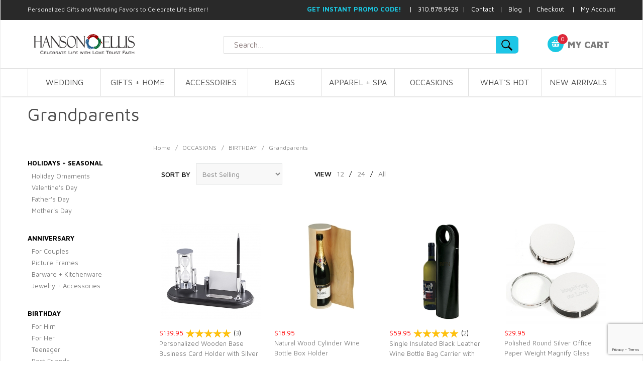

--- FILE ---
content_type: text/html; charset=utf-8
request_url: https://www.hansonellis.com/personalized-gifts-for-grandparents.html
body_size: 23771
content:


	

	<!DOCTYPE html><html lang="en" class="no-js" xmlns:fb="http://ogp.me/ns/fb#"><head><title>HansonEllis.com: Grandparents</title><meta name="description" content="HansonEllis also have the most exclusive selection of personalized gifts for any occasion." />
<meta name="keywords" content="Recipients, Family Friends, Grandparents" />
<script type="text/javascript">
var MMThemeBreakpoints =
[
{
"code":	"mobile",
"name":	"Mobile",
"start":	{
"unit": "px",
"value": ""
}
,
"end":	{
"unit": "em",
"value": "39.999"
}
}
,{
"code":	"tablet",
"name":	"Tablet",
"start":	{
"unit": "px",
"value": ""
}
,
"end":	{
"unit": "em",
"value": "59.999"
}
}
];
</script>
<script type="text/javascript">
var json_url = "https:\/\/www.hansonellis.com\/mm5\/json.mvc\u003F";
var json_nosessionurl = "https:\/\/www.hansonellis.com\/mm5\/json.mvc\u003F";
var Store_Code = "hansonellis";
</script>
<script type="text/javascript" src="https://www.hansonellis.com/mm5/clientside.mvc?T=77fa7994&amp;Filename=ajax.js" integrity="sha512-hBYAAq3Edaymi0ELd4oY1JQXKed1b6ng0Ix9vNMtHrWb3FO0tDeoQ95Y/KM5z3XmxcibnvbVujqgLQn/gKBRhA==" crossorigin="anonymous"></script>
<script type="text/javascript" src="https://www.hansonellis.com/mm5/clientside.mvc?T=77fa7994&amp;Filename=runtime_ui.js" integrity="sha512-ZIZBhU8Ftvfk9pHoUdkXEXY8RZppw5nTJnFsMqX+3ViPliSA/Y5WRa+eK3vIHZQfqf3R/SXEVS1DJTjmKgVOOw==" crossorigin="anonymous"></script>
<script type="text/javascript" src="https://www.hansonellis.com/mm5/clientside.mvc?T=77fa7994&amp;Module_Code=cmp-cssui-searchfield&amp;Filename=runtime.js" integrity="sha512-GT3fQyjPOh3ZvhBeXjc3+okpwb4DpByCirgPrWz6TaihplxQROYh7ilw9bj4wu+hbLgToqAFQuw3SCRJjmGcGQ==" crossorigin="anonymous"></script>
<script type="text/javascript">
var MMSearchField_Search_URL_sep = "https:\/\/www.hansonellis.com\/SRCH.html\u003FSearch=";
(function( obj, eventType, fn )
{
if ( obj.addEventListener )
{
obj.addEventListener( eventType, fn, false );
}
else if ( obj.attachEvent )
{
obj.attachEvent( 'on' + eventType, fn );
}
})( window, 'mmsearchfield_override', function()
{
MMSearchField.prototype.onMenuAppendHeader = function(){return null;}MMSearchField.prototype.onMenuAppendItem = function( data ){var span;span = newElement( 'span', null, null, null );span.innerHTML = data;return span;}MMSearchField.prototype.onMenuAppendStoreSearch = function( search_value ){var item;item = newElement( 'div', { 'class': 'mm_searchfield_menuitem mm_searchfield_menuitem_storesearch' }, null, null );item.element_text = newTextNode( 'Search store for product "' + search_value + '"', item );return item;}MMSearchField.prototype.onFocus = function( e ) { ; };MMSearchField.prototype.onBlur = function( e ) { ; };
} );
</script>
<script type="text/javascript" src="https://www.hansonellis.com/mm5/clientside.mvc?T=77fa7994&Module_Code=mvga&amp;Filename=mvga.js"></script>
<script type="text/javascript">
var Product_Code = '';
var Screen = 'CTGY';
</script>

<script>
(function(i,s,o,g,r,a,m){i['GoogleAnalyticsObject']=r;i[r]=i[r]||function(){
(i[r].q=i[r].q||[]).push(arguments)},i[r].l=1*new Date();a=s.createElement(o),
m=s.getElementsByTagName(o)[0];a.async=1;a.src=g;m.parentNode.insertBefore(a,m)
})(window,document,'script','//www.google-analytics.com/analytics.js','ga');

ga('create', 'G-8XXBQFR3E0', 'auto');
ga('require', 'linkid');
ga('require', 'displayfeatures');

var mvga_basketitems = [

];

var mvga_orderitems = [

];

var mvga_productlist = [];

var mvga_tracker = new MVGA_Tracker( '', 'Grandparents', '', '', mvga_basketitems, mvga_orderitems );


	ga( 'require', 'ec' );

	

ga( 'send', 'pageview', { 'page':'/\/personalized-gifts-for-grandparents.html\u003F' } );

</script><base href="https://www.hansonellis.com/mm5/" /><meta charset="utf-8" /><meta http-equiv="X-UA-Compatible" content="IE=edge" /><meta name="viewport" content="width=device-width, initial-scale=1" /><link rel="canonical" href="https://www.hansonellis.com" /><link href="../css/css.php" rel="stylesheet" /><style type="text/css">
body
{
background-color: #FFFFFF;
}
</style>
<link href="https://fonts.googleapis.com/css?family=Maven+Pro:400,500,700,900|Playfair+Display:400,400italic,700italic" rel="stylesheet" /><!--[if lt IE 9]><script src="../js/modernizr.js"></script><script src="../js/respond.min.js"></script><![endif]--><link href="../humans.txt" rel="author" /><span id="subscription" class="readytheme-banner">
<SCRIPT LANGUAGE="JavaScript">
<!-- Begin
function popUp(URL) {
day = new Date();
id = day.getTime();
eval("page" + id + " = window.open(URL, '" + id + "', 'toolbar=0,scrollbars=1,location=0,statusbar=0,menubar=0,resizable=1,width=620,height=620,left = 500,top = 150');");
}
// End -->
</script>
</span>
<div id="global_head_tag" class="readytheme-contentsection">
<!-- Start HEAD Tag Content in Miva Settings - Global Header and Footer for Google Analytics - Google tag (gtag.js) --><script async src="https://www.googletagmanager.com/gtag/js?id=G-8XXBQFR3E0"></script><script>window.dataLayer = window.dataLayer || [];function gtag(){dataLayer.push(arguments);}gtag('js', new Date());gtag('config', 'G-8XXBQFR3E0');</script><!-- End HEAD Tag Content in Miva Settings - Global site tag (gtag.js) - Google Analytics --><!-- Google Ads Google tag (gtag.js) --><script async src="https://www.googletagmanager.com/gtag/js?id=AW-1069238450"></script><script>window.dataLayer = window.dataLayer || [];function gtag(){dataLayer.push(arguments);}gtag('js', new Date());gtag('config', 'AW-1069238450');</script><meta name="google-site-verification" content="v4usANV6PdAUo9YoMmYGzzJlQ7_coLyrb33SP6ZjaM8" /><!-- Begin ReadyTheme Content Sections Global Head Tag ReadyTheme Global Head page --><LINK REL="SHORTCUT ICON" HREF="/images/favicon.ico" /><!--Start Pinterest Content Section --><script type="text/javascript">(function(d){var f = d.getElementsByTagName('SCRIPT')[0], p = d.createElement('SCRIPT');p.type = 'text/javascript';p.setAttribute('data-pin-hover', true);p.async = true;p.src = '//assets.pinterest.com/js/pinit.js';f.parentNode.insertBefore(p, f);}(document));</script><!-- End Pinterest Content Section --><!-- Begin Bing Validation ReadyTheme Content Section ReadyTheme Global Head page --><meta name="msvalidate.01" content="1AD4BD644709E257CA3E71891A795545" /><!-- End Bing Validation ReadyTheme Content Section ReadyTheme Global Head page --><!-- Begin Youtube Validation ReadyTheme Content Section --><meta name="google-site-verification" content="y1OcVXN16VyOq_U3wiqoFaaZlZpOMR3lL7p6Mp5ox-k" /><!-- End Youtube Validation ReadyTheme Content Section --><!-- Start Facebook Pixel Code Readytheme Global Head Tag --><script>!function(f,b,e,v,n,t,s){if(f.fbq)return;n=f.fbq=function(){n.callMethod?n.callMethod.apply(n,arguments):n.queue.push(arguments)};if(!f._fbq)f._fbq=n;n.push=n;n.loaded=!0;n.version='2.0';n.queue=[];t=b.createElement(e);t.async=!0;t.src=v;s=b.getElementsByTagName(e)[0];s.parentNode.insertBefore(t,s)}(window, document,'script','https://connect.facebook.net/en_US/fbevents.js');fbq('init', '558800737615466');fbq('track', 'PageView');</script><noscript><img height="1" width="1" style="display:none"src="https://www.facebook.com/tr?id=558800737615466&ev=PageView&noscript=1"/></noscript><!-- End Facebook Pixel Code Readytheme Global Head Tag --><!-- PayPal BEGIN Code for service at hansonellis Readytheme Global Head Tag --><script>;(function(a,t,o,m,s){a[m]=a[m]||[];a[m].push({t:new Date().getTime(),event:'snippetRun'});var f=t.getElementsByTagName(o)[0],e=t.createElement(o),d=m!=='paypalDDL'?'&m='+m:'';e.async=!0;e.src='https://www.paypal.com/tagmanager/pptm.js?id='+s+d;f.parentNode.insertBefore(e,f);})(window,document,'script','paypalDDL','87936305-dc32-431c-926c-1ce54df8b1d5');</script><!-- PayPal END Code Readytheme Global Head Tag -->
</div>
<link type="text/css" media="all" rel="stylesheet" integrity="sha256-lWOXBr8vqpiy3pliCN1FmPIYkHdcr8Y0nc2BRMranrA= sha384-0K5gx4GPe3B0+RaqthenpKbJBAscHbhUuTd+ZmjJoHkRs98Ms3Pm2S4BvJqkmBdh sha512-wrhf+QxqNNvI+O73Y1XxplLd/Bt2GG2kDlyCGfeByKkupyZlAKZKAHXE2TM9/awtFar6eWl+W9hNO6Mz2QrA6Q==" crossorigin="anonymous" href="https://www.hansonellis.com/mm5/json.mvc?Store_Code=hansonellis&amp;Function=CSSResource_Output&amp;CSSResource_Code=mm-theme-styles&T=53522e0a" data-resource-group="modules" data-resource-code="mm-theme-styles" /><script type="text/javascript" data-resource-group="modules" data-resource-code="recaptcha_v3">
(() =>
{
var script;
script	= document.createElement( 'script' );
script.src	= 'https://www.google.com/recaptcha/api.js?render=6LfWRyAqAAAAAP9COddtsxCCuiO0TUnPvoMiybia';
document.documentElement.appendChild( script );
} )();
document.addEventListener( 'DOMContentLoaded', () =>
{
var form, element, elements, form_lookup;
form_lookup = new Array();
elements = document.querySelectorAll( 'form input\u005Bname\u003D\"Action\"\u005D\u005Bvalue\u003D\"AUTH\"\u005D, form \u005Bname\u003D\"Action\"\u005D\u005Bvalue\u003D\"ORDR,SHIP,CTAX,AUTH\"\u005D' )
for ( element of elements )
{
if ( element instanceof HTMLFormElement )	form = element;
else if ( element.form instanceof HTMLFormElement )	form = element.form;
else
{
form = null;
while ( element )
{
if ( element instanceof HTMLFormElement )
{
form = element;
break;
}
element = element.parentNode;
}
}
if ( form && ( form_lookup.indexOf( form ) === -1 ) )
{
form_lookup.push( form );
new Miva_reCAPTCHAv3_FormSubmitListener( form, 'payment_authorization' );
}
}
elements = document.querySelectorAll( 'form input\u005Bname\u003D\"Action\"\u005D\u005Bvalue\u003D\"ICST\"\u005D' )
for ( element of elements )
{
if ( element instanceof HTMLFormElement )	form = element;
else if ( element.form instanceof HTMLFormElement )	form = element.form;
else
{
form = null;
while ( element )
{
if ( element instanceof HTMLFormElement )
{
form = element;
break;
}
element = element.parentNode;
}
}
if ( form && ( form_lookup.indexOf( form ) === -1 ) )
{
form_lookup.push( form );
new Miva_reCAPTCHAv3_FormSubmitListener( form, 'customer_account_create' );
}
}
elements = document.querySelectorAll( 'form input\u005Bname\u003D\"Action\"\u005D\u005Bvalue\u003D\"ICSQ\"\u005D, form input\u005Bname\u003D\"Action\"\u005D\u005Bvalue\u005E\u003D\"ICSQ,\"\u005D' )
for ( element of elements )
{
if ( element instanceof HTMLFormElement )	form = element;
else if ( element.form instanceof HTMLFormElement )	form = element.form;
else
{
form = null;
while ( element )
{
if ( element instanceof HTMLFormElement )
{
form = element;
break;
}
element = element.parentNode;
}
}
if ( form && ( form_lookup.indexOf( form ) === -1 ) )
{
form_lookup.push( form );
new Miva_reCAPTCHAv3_FormSubmitListener( form, 'customer_account_quick_create' );
}
}
elements = document.querySelectorAll( 'form input\u005Bname\u003D\"Action\"\u005D\u005Bvalue\u003D\"IAFL\"\u005D' )
for ( element of elements )
{
if ( element instanceof HTMLFormElement )	form = element;
else if ( element.form instanceof HTMLFormElement )	form = element.form;
else
{
form = null;
while ( element )
{
if ( element instanceof HTMLFormElement )
{
form = element;
break;
}
element = element.parentNode;
}
}
if ( form && ( form_lookup.indexOf( form ) === -1 ) )
{
form_lookup.push( form );
new Miva_reCAPTCHAv3_FormSubmitListener( form, 'affiliate_account_create' );
}
}
elements = document.querySelectorAll( 'form input\u005Bname\u003D\"Action\"\u005D\u005Bvalue\u003D\"EMPW\"\u005D' )
for ( element of elements )
{
if ( element instanceof HTMLFormElement )	form = element;
else if ( element.form instanceof HTMLFormElement )	form = element.form;
else
{
form = null;
while ( element )
{
if ( element instanceof HTMLFormElement )
{
form = element;
break;
}
element = element.parentNode;
}
}
if ( form && ( form_lookup.indexOf( form ) === -1 ) )
{
form_lookup.push( form );
new Miva_reCAPTCHAv3_FormSubmitListener( form, 'customer_forgot_password' );
}
}
elements = document.querySelectorAll( 'form input\u005Bname\u003D\"Action\"\u005D\u005Bvalue\u003D\"AFPW\"\u005D' )
for ( element of elements )
{
if ( element instanceof HTMLFormElement )	form = element;
else if ( element.form instanceof HTMLFormElement )	form = element.form;
else
{
form = null;
while ( element )
{
if ( element instanceof HTMLFormElement )
{
form = element;
break;
}
element = element.parentNode;
}
}
if ( form && ( form_lookup.indexOf( form ) === -1 ) )
{
form_lookup.push( form );
new Miva_reCAPTCHAv3_FormSubmitListener( form, 'affiliate_forgot_password' );
}
}
elements = document.querySelectorAll( 'form input\u005Bname\u003D\"Action\"\u005D\u005Bvalue\u003D\"CSTR\"\u005D' )
for ( element of elements )
{
if ( element instanceof HTMLFormElement )	form = element;
else if ( element.form instanceof HTMLFormElement )	form = element.form;
else
{
form = null;
while ( element )
{
if ( element instanceof HTMLFormElement )
{
form = element;
break;
}
element = element.parentNode;
}
}
if ( form && ( form_lookup.indexOf( form ) === -1 ) )
{
form_lookup.push( form );
new Miva_reCAPTCHAv3_FormSubmitListener( form, 'customer_reset_password' );
}
}
elements = document.querySelectorAll( 'form input\u005Bname\u003D\"Action\"\u005D\u005Bvalue\u003D\"AFFR\"\u005D' )
for ( element of elements )
{
if ( element instanceof HTMLFormElement )	form = element;
else if ( element.form instanceof HTMLFormElement )	form = element.form;
else
{
form = null;
while ( element )
{
if ( element instanceof HTMLFormElement )
{
form = element;
break;
}
element = element.parentNode;
}
}
if ( form && ( form_lookup.indexOf( form ) === -1 ) )
{
form_lookup.push( form );
new Miva_reCAPTCHAv3_FormSubmitListener( form, 'affiliate_reset_password' );
}
}
elements = document.querySelectorAll( 'form input\u005Bname\u003D\"Action\"\u005D\u005Bvalue\u003D\"LOGN\"\u005D, form input\u005Bname\u003D\"Action\"\u005D\u005Bvalue\u005E\u003D\"LOGN,\"\u005D' )
for ( element of elements )
{
if ( element instanceof HTMLFormElement )	form = element;
else if ( element.form instanceof HTMLFormElement )	form = element.form;
else
{
form = null;
while ( element )
{
if ( element instanceof HTMLFormElement )
{
form = element;
break;
}
element = element.parentNode;
}
}
if ( form && ( form_lookup.indexOf( form ) === -1 ) )
{
form_lookup.push( form );
new Miva_reCAPTCHAv3_FormSubmitListener( form, 'customer_login' );
}
}
} );
class Miva_reCAPTCHAv3_FormSubmitListener
{
#form;
#submitting;
#event_submit;
#original_submit;
#recaptcha_action;
constructor( form, recaptcha_action )
{
this.#form	= form;
this.#submitting	= false;
this.#original_submit	= form.submit;
this.#recaptcha_action	= recaptcha_action;
this.#event_submit	= ( e ) =>
{
e.stopImmediatePropagation();
e.preventDefault();
//
// Trigger overwritten submit to build reCAPTCHAv3 response, where the original
// form submit will be restored in the callback and the "submit" listener removed.
//
this.#form.submit();
}
this.#form.submit	= () =>
{
if ( this.#submitting )
{
return;
}
this.#submitting = true;
Miva_reCAPTCHAv3_Submit( this.#recaptcha_action, ( token ) =>
{
var input_response;
this.#submitting	= false;
input_response	= document.createElement( 'input' );
input_response.type	= 'hidden';
input_response.name	= 'reCAPTCHAv3_Response';
input_response.value	= token;
this.#form.submit	= this.#original_submit;
this.#form.removeEventListener( 'submit', this.#event_submit, { capture: true } );
this.#form.appendChild( input_response );
if ( this.#form.requestSubmit )	this.#form.requestSubmit();
else	this.#form.dispatchEvent( new Event( 'submit', { bubbles: true, cancelable: true } ) );
} );
};
this.#form.addEventListener( 'submit', this.#event_submit, { capture: true } );
}
}
function Miva_reCAPTCHAv3_Submit( recaptcha_action, callback )
{
try
{
grecaptcha.ready( () => {
try
{
grecaptcha.execute( '6LfWRyAqAAAAAP9COddtsxCCuiO0TUnPvoMiybia', { action: recaptcha_action } ).then( ( token ) => {
callback( token );
} );
}
catch ( e )
{
setTimeout( () => callback( 'recaptcha failed' ) );
}
} );
}
catch ( e )
{
setTimeout( () => callback( 'recaptcha failed' ) );
}
}
</script><div id="prod_ctgy_social_media" class="readytheme-contentsection">
<!-- Pinterest Start --><script type="text/javascript">(function(d){var f = d.getElementsByTagName('SCRIPT')[0], p = d.createElement('SCRIPT');p.type = 'text/javascript';p.setAttribute('data-pin-hover', true);p.async = true;p.src = '//assets.pinterest.com/js/pinit.js';f.parentNode.insertBefore(p, f);}(document));</script><!-- Pinterest End --><!-- Pinterest Start --><meta property="og:title" content="" /><meta property="og:type" content="product" /><meta property="og:url" content="https://www.hansonellis.com/.html" /><meta property="og:site_name" content="Personalized Gifts & Unique Wedding Favors by HansonEllis.com" /><meta property="og:price:amount" content="" /><meta property="og:price:currency" content="USD" /><!-- Pinterest End -->
</div>
<link type="text/css" rel="stylesheet" href="/imagezoom/magiczoomplus/magiczoomplus.css"/><script type="text/javascript" src="/imagezoom/magiczoomplus/magiczoomplus.js"></script><script type="text/javascript" src="/imagezoom/magiczoomplus/magic-miva-imagemachine.js?tool=MagicZoomPlus"></script></head><body id="js-CTGY" class="boxed ctgy personalized-gifts-for-grandparents"><body id="js-CTGY" class="boxed ctgy single-column "><body id="js-CTGY" class="boxed ctgy personalized-gifts-for-grandparents"><div id="global_header" class="readytheme-contentsection">
<!-- Google Tag Manager (noscript) --><noscript><iframe src="https://www.googletagmanager.com/ns.html?id=GTM-NXLHSJG"height="0" width="0" style="display:none;visibility:hidden"></iframe></noscript><!-- End Google Tag Manager (noscript) --><!-- Google Tag Manager --><script>(function(w,d,s,l,i){w[l]=w[l]||[];w[l].push({'gtm.start':new Date().getTime(),event:'gtm.js'});var f=d.getElementsByTagName(s)[0],j=d.createElement(s),dl=l!='dataLayer'?'&l='+l:'';j.async=true;j.src='https://www.googletagmanager.com/gtm.js?id='+i+dl;f.parentNode.insertBefore(j,f);})(window,document,'script','dataLayer','GTM-NXLHSJG');</script><!-- End Google Tag Manager --><!-- Start ReadyTheme Google Remarketing Tag --><!--------------------------------------------------Remarketing tags may not be associated with personally identifiable information or placed on pages related to sensitive categories. See more information and instructions on how to setup the tag on: https://google.com/ads/remarketingsetup---------------------------------------------------><script type="text/javascript">var google_tag_params = {ecomm_prodid: '',ecomm_pagetype: '',ecomm_totalvalue: ,};</script><script type="text/javascript">/* <![CDATA[ */var google_conversion_id = 1069238450;var google_custom_params = window.google_tag_params;var google_remarketing_only = true;/* ]]> */</script><script type="text/javascript" src="//www.googleadservices.com/pagead/conversion.js"></script><noscript><div style="display:inline;"><img height="1" width="1" style="border-style:none;" alt="" src="//googleads.g.doubleclick.net/pagead/viewthroughconversion/1069238450/?guid=ON&amp;script=0"/></div></noscript><!-- End Google Code for Remarketing Tag --><!-- Start ReadyTheme ahrefs Tag --><script src="https://analytics.ahrefs.com/analytics.js" data-key="YjHOMrIZGq0visK2GdHbgQ" async></script><!-- End ReadyTheme ahrefs Tag -->
</div>
<!--[if lt IE 9]><p class="message closable message-info browsehappy align-center"><a href="#" class="close">&times;</a>You are using an <strong>outdated</strong> browser.<br />Please <a href="http://browsehappy.com/" target="_blank" rel="nofollow">upgrade your browser</a> to improve your experience.</p><![endif]--><nav class="mobile-menu mobile-menu-left"><div class="row mobile-navigation-header"><a href="https://www.hansonellis.com/mm5/merchant.mvc?Screen=LOGN&amp;Store_Code=hansonellis" rel="nofollow" class="column one-third align-center bg-gray charcoal"><span data-rt-icon="&#x61;"></span><small>ACCOUNT</small></a><a href="https://www.hansonellis.com/mm5/merchant.mvc?Screen=CTUS&amp;Store_Code=hansonellis" rel="nofollow" class="column one-third align-center bg-gray charcoal"><span data-icon="&#xe090;"></span><small>CONTACT</small></a><a href="https://www.hansonellis.com/mm5/merchant.mvc?Screen=BASK&amp;Store_Code=hansonellis" rel="nofollow" class="column one-third align-center bg-sky white"><span data-rt-icon="&#x65;"></span><small>MY CART</small></a></div><form action="https://www.hansonellis.com/mm5/merchant.mvc?Screen=SRCH" method="post" class="row mobile-navigation-search"><input type="hidden" name="Store_Code" value="hansonellis" /><input type="search" name="Search" value="" placeholder="Search&hellip;" class="column four-fifths bg-transparent" /><button type="submit" class="button button-square column one-fifth bg-transparent"><span data-icon="&#x55;"></span></button></form><div id="js-mobile-navigation" class="mobile-navigation"></div></nav><!-- end mobile-navigation --><div id="js-site-overlay" class="site-overlay"></div><!-- end site-overlay --><div id="js-site-wrapper" class="site-wrapper"><header id="js-header" class="header clearfix"><div class="pre-header clearfix bg-charcoal"><nav class="row wrap"><ul class="align-right"><li class="pre-header--promo">
<span id="promo-message" class="readytheme-banner">
<style>
header h1 { /* Footer Phrase */
  font-size: 12px;
font-weight: normal;
  float:left;
  color:white;
  margin: 0px 0px 0px 0px; /* top, left, bottom, right*/ 
  padding: 11px 0px 0px 0px; /* top, right, bottom, right*/

</style>

<h1>Personalized Gifts and Wedding Favors to Celebrate Life Better!</h1>
<!-- Start Header Message -->

<font size="2">

<a href="javascript:popUp('https://www.hansonellis.com/subscription.html')"><b><font color="#1AC8E2">GET INSTANT PROMO CODE!</font></b></a>


&nbsp;&nbsp; |&nbsp;&nbsp; 310.878.9429&nbsp; |&nbsp;&nbsp; <a href="http://www.hansonellis.com/CTUS.html">
Contact</a>&nbsp;&nbsp; |&nbsp;&nbsp;
<a target="_blank" href="//www.hansonellis.com/blog/">Blog</a>&nbsp;&nbsp; | &nbsp;





<a href="https://www.hansonellis.com/mm5/merchant.mvc?Screen=OINF">Checkout</a>

&nbsp;&nbsp; | &nbsp;


<a href="https://www.hansonellis.com/ACLN.html">My Account</a>

</font>


<!-- End Header Message -->
</span>
</li></ul></nav></div><!-- End pre-header --><div id="js-main-header" class="row wrap main-header vertical-align-parent"><ul class="medium-all-hidden no-list mobile-main-header"><li class="column one-sixth toggle-slide-left mobile-menu-button"><span data-icon="&#x61;"></span></li><li class="column two-thirds"><a href="//www.hansonellis.com/" title="HansonEllis.com" class="align-center" rel="nofollow"><img src="graphics/00000001/personalized-gifts-wedding-favors-by-hansonellis_12.png" alt="HansonEllis.com Personalized Gifts & Wedding Favors" title="HansonEllis.com Personalized Gifts & Wedding Favors" /> </a></li><li id="js-mobile-basket-button" class="column one-sixth nlp mobile-basket-button"><span data-rt-icon="&#x65;" class="bg-sky white"><span class="notification bg-red white basket-count">0</span></span></li></ul><a href="//www.hansonellis.com/" title="HansonEllis.com" class="column all-hidden medium-all-shown medium-two-fifths large-one-third align-center medium-align-left vertical-align"><img src="graphics/00000001/personalized-gifts-wedding-favors-by-hansonellis_12.png" alt="HansonEllis.com Personalized Gifts & Wedding Favors" title="HansonEllis.com Personalized Gifts & Wedding Favors" /></a><div class="column medium-all-shown medium-two-fifths large-two-fourths search_block"><form action="https://www.hansonellis.com/mm5/merchant.mvc?Screen=SRCH" method="post" id="js-global-search" class="column whole bg-white nrp global-search"><input type="hidden" name="Store_Code" value="hansonellis" /><input type="search" name="Search" value="" placeholder="Search&hellip;" class="bg-transparent nb input-normal-font" /><button type="submit" class="button button-square bg-transparent nb np button-normal-font" data-rt-icon="&#x64;"></button></form></div><div class="column all-hidden medium-all-shown medium-two-twelfths align-right large-two-twelfths"><div class="column whole np"><div class="mini-basket"><a href="https://www.hansonellis.com/mm5/merchant.mvc?Screen=BASK&amp;Store_Code=hansonellis" rel="nofollow" id="js-mini-basket"><span data-rt-icon="&#x65;" class="bg-sky white"><span id="js-mini-basket-count" class="notification bg-red white basket-count">0</span></span><span class="align-middle ultrabold uppercase">My Cart</span></a></div></div></div><div id="js-mini-basket-container" class="column whole small-half large-one-third mini-basket-container"><div class="row mini-basket-content" data-itemcount="0" data-subtotal=""><h3 class="column whole normal np"><span class="inline-block">Shopping Cart</span></h3><div class="breaker clear"></div><h5 class="column whole align-center">Your cart is currently empty.</h5></div><div class="row"><div class="column whole button button-square align-center bg-transparent" data-icon="&#x36;"></div></div></div></div><!-- end main-header --><nav id="js-navigation-bar" class="navigation-bar navigation_bar">
<div class="row all-hidden medium-all-shown large-all-hidden mobile-navigation-bar">
<div class="column one-eighth align-left toggle-slide-left"><span data-icon="&#x61;"> Shop</span></div>
</div>
<ul id="js-navigation-set" class="navigation-set horizontal-mega-menu">
<li class="level-1">
<span><a href="https://www.hansonellis.com/wedding.html" target="_self">WEDDING</a></span>
<ul>
<div class="menu_sec">
<li class="level-2">
<span>THEME FAVORS</span>
<ul>
<li class="level-3"><span><a href="https://www.hansonellis.com/beach-wedding-favors.html" target="_self">Beach Wedding Favors</a></span></li>
<li class="level-3"><span><a href="https://www.hansonellis.com/asian-wedding-favors.html" target="_self">Asian Wedding Favors</a></span></li>
<li class="level-3"><span><a href="https://www.hansonellis.com/rustic-country-chic-favors.html" target="_self">Country Chic + Rustic Favors</a></span></li>
<li class="level-3"><span><a href="https://www.hansonellis.com/wine-coffee-tea-favors.html" target="_self">Wine + Coffee + Tea Favors</a></span></li>
<li class="level-3"><span><a href="https://www.hansonellis.com/garden-flower-favors.html" target="_self">Garden + Flower Favors</a></span></li>
</ul>
</li>
<li class="level-2">
<span>ASSORTED FAVORS</span>
<ul>
<li class="level-3"><span><a href="https://www.hansonellis.com/heart-bell-novelty-favors.html" target="_self">Heart + Bell + Novelty Favors</a></span></li>
<li class="level-3"><span><a href="https://www.hansonellis.com/eco-friendly-handmade-party-favors.html" target="_self">Eco-Friendly + Handmade Favors</a></span></li>
<li class="level-3"><span><a href="https://www.hansonellis.com/wedding-favor-boxes.html" target="_self">Personalized Favor Boxes</a></span></li>
<li class="level-3"><span><a href="https://www.hansonellis.com/chocolate-candy-favors.html" target="_self">Chocolate + Candy Favors</a></span></li>
<li class="level-3"><span><a href="https://www.hansonellis.com/potpourri-bath-soap-favors.html" target="_self">Bath + Soap + Potpourri Favors</a></span></li>
<li class="level-3"><span><a href="https://www.hansonellis.com/votive-candle-favors.html" target="_self">Candle + Votive Favors</a></span></li>
</ul>
</li>
<li class="level-2">
<span>INVITATIONS</span>
<ul>
<li class="level-3"><span><a href="https://www.hansonellis.com/message-in-a-bottle-invitations.html" target="_self">Invitations in a Bottle + Scrolls</a></span></li>
<li class="level-3"><span><a href="https://www.hansonellis.com/personalized-wedding-invitation-cards.html" target="_self">Wedding Cards + Save The Date</a></span></li>
</ul>
</li>
<li class="level-2">
<span>BRIDAL PARTY</span>
<ul>
<li class="level-3"><span><a href="https://www.hansonellis.com/gifts-for-groomsmen.html" target="_self">Groomsmen</a></span></li>
<li class="level-3"><span><a href="https://www.hansonellis.com/gifts-for-bridesmaid.html" target="_self">Bridesmaid</a></span></li>
<li class="level-3"><span><a href="https://www.hansonellis.com/gifts-for-bachelor.html" target="_self">Groom</a></span></li>
<li class="level-3"><span><a href="https://www.hansonellis.com/gifts-for-bachelorette.html" target="_self">Bride</a></span></li>
<li class="level-3"><span><a href="https://www.hansonellis.com/gifts-for-best-man.html" target="_self">Best Man</a></span></li>
<li class="level-3"><span><a href="https://www.hansonellis.com/gifts-for-maid-of-honor.html" target="_self">Maid Of Honor</a></span></li>
<li class="level-3"><span><a href="https://www.hansonellis.com/gifts-for-guest-attendants.html" target="_self">Guest + Attendants</a></span></li>
</ul>
</li>
<li class="level-2">
<span>WEDDING CELEBRATION</span>
<ul>
<li class="level-3"><span><a href="https://www.hansonellis.com/wedding-reception-engagement-ceremony.html" target="_self">Reception + Ceremony</a></span></li>
<li class="level-3"><span><a href="https://www.hansonellis.com/bachelor-bachelorette-party.html" target="_self">Bachelor + Bachelorette Party</a></span></li>
<li class="level-3"><span><a href="https://www.hansonellis.com/bridal-shower-favors.html" target="_self">Bridal Shower</a></span></li>
</ul>
</li>
<li class="level-2">
<span>BANNERS + SUPPLIES</span>
<ul>
<li class="level-3"><span><a href="https://www.hansonellis.com/red-carpet-runway-banners.html" target="_self">Custom Printed Backdrop Banners</a></span></li>
<li class="level-3"><span><a href="https://www.hansonellis.com/table-runner-banners.html" target="_self">Custom Table Runner Banners</a></span></li>
<li class="level-3"><span><a href="https://www.hansonellis.com/place-card-holders.html" target="_self">Place Card Holders</a></span></li>
<li class="level-3"><span><a href="https://www.hansonellis.com/personalized-ribbons-tags.html" target="_self">Personalized Ribbons + Tags</a></span></li>
<li class="level-3"><span><a href="https://www.hansonellis.com/diy-wedding-favors.html" target="_self">DIY Favors + Assorted Keepsakes</a></span></li>
</ul>
</li>
</div>
<div class="menu_img_sec">
<div id="WEDDING-image-1" class="readytheme-contentsection">
<div class="navigation-image-item">
<a href="/message-in-a-bottle-invitations.html">
<img class="navigation-image" src="../images/navigation/WEDDING-1.jpg" />
</a>
</div>
</div>
<div class="navigation-ad-container">
<div id="WEDDING" class="readytheme-contentsection">
Let us spruce up your wedding with our personalized Message in a Bottle Invitations. <br><br><br>
</div>
</div>
</div>
</ul>
</li>
<li class="level-1">
<span><a href="https://www.hansonellis.com/personalized-gifts-for-men-women.html" target="_self">GIFTS + HOME</a></span>
<ul>
<div class="menu_sec">
<li class="level-2">
<span>DRINKWARE + KITCHEN</span>
<ul>
<li class="level-3"><span><a href="https://www.hansonellis.com/personalized-drinkware-coasters.html" target="_self">Mugs + Water Bottles + Tumblers</a></span></li>
<li class="level-3"><span><a href="https://www.hansonellis.com/barware-wine-glasses-flask-shakers.html" target="_self">Barware Glasses + Flask + Shakers</a></span></li>
<li class="level-3"><span><a href="https://www.hansonellis.com/custom-crystal-glass-rhinestones-bottles-tumblers.html" target="_self">Crystal Rhinestones Drinkware</a></span></li>
<li class="level-3"><span><a href="https://www.hansonellis.com/engraved-barware-wine-boxes-bottle-carrier-bags.html" target="_self">Wine Boxes + Bottle Carriers</a></span></li>
<li class="level-3"><span><a href="https://www.hansonellis.com/personalized-barware-wine-accessories.html" target="_self">Bar Tool Sets + Wine Accessories</a></span></li>
<li class="level-3"><span><a href="https://www.hansonellis.com/housewares-kitchenware.html" target="_self">Utensils + Coasters + Organization</a></span></li>
<li class="level-3"><span><a href="https://www.hansonellis.com/engraved-cutting-boards-chef-cutlery-kitchen-knife.html" target="_self">Cutting Boards + Chef Cutlery Sets</a></span></li>
</ul>
</li>
<li class="level-2">
<span>OFFICE + HOME</span>
<ul>
<li class="level-3"><span><a href="https://www.hansonellis.com/personalized-office-desk-accessories.html" target="_self">Desk Accessories + Card Holders</a></span></li>
<li class="level-3"><span><a href="https://www.hansonellis.com/personalized-picture-frames-photo-albums.html" target="_self">Picture Frames + Albums</a></span></li>
<li class="level-3"><span><a href="https://www.hansonellis.com/engraved-tools-pocket-knives-accessories.html" target="_self">Tools + Rulers + Outdoors</a></span></li>
<li class="level-3"><span><a href="https://www.hansonellis.com/engraved-office-desk-alarm-clocks-pocket-watches.html" target="_self">Desk Clocks + Pocket Watches</a></span></li>
<li class="level-3"><span><a href="https://www.hansonellis.com/engraved-usb-cards-pens.html" target="_self">Pens + USB Storage Flash Drives</a></span></li>
<li class="level-3"><span><a href="https://www.hansonellis.com/home-decor-accents-vases.html" target="_self">Home + Accents + Vases</a></span></li>
<li class="level-3"><span><a href="https://www.hansonellis.com/personal-care-health-spa.html" target="_self">Personal Care + Health + Spa</a></span></li>
</ul>
</li>
<li class="level-2">
<span>RECOGNITION + AWARDS</span>
<ul>
<li class="level-3"><span><a href="https://www.hansonellis.com/personalized-crystal-plaque-trophies-awards.html" target="_self">Trophies + Crystal Awards</a></span></li>
<li class="level-3"><span><a href="https://www.hansonellis.com/sports-trophies-games-awards.html" target="_self">Sports + Poker + Specialty Awards</a></span></li>
<li class="level-3"><span><a href="https://www.hansonellis.com/personalized-promotional-items-gifts-products.html" target="_self">Promotional Gift Items</a></span></li>
</ul>
</li>
<li class="level-2">
<span>GIFT'S FOR COUPLE</span>
<ul>
<li class="level-3"><span><a href="https://www.hansonellis.com/wedding-his-hers-gifts.html" target="_self">His &amp; Hers Unique Gifts</a></span></li>
<li class="level-3"><span><a href="https://www.hansonellis.com/engraved-wine-boxes-houseware.html" target="_self">Wine Boxes + Houseware</a></span></li>
<li class="level-3"><span><a href="https://www.hansonellis.com/personalized-gift-sets.html" target="_self">Personalized Gift Sets</a></span></li>
<li class="level-3"><span><a href="https://www.hansonellis.com/engraved-keepstakes-unique-novelty-gifts.html" target="_self">Keepsakes + Unique Novelty Gifts</a></span></li>
</ul>
</li>
</div>
<div class="menu_img_sec">
<div id="GIFTS + HOME-image-1" class="readytheme-contentsection">
<div class="navigation-image-item">
<a href="/personalized-drinkware-coasters.html">
<img class="navigation-image" src="../images/navigation/GIFTS-1.jpg" />
</a>
</div>
</div>
<div class="navigation-ad-container">
<div id="GIFTS + HOME" class="readytheme-contentsection">
We make each gift personalized for your special event, the way you love it! <br><br><br>
</div>
</div>
</div>
</ul>
</li>
<li class="level-1">
<span><a href="https://www.hansonellis.com/mens-womens-gift-accessories.html" target="_self">ACCESSORIES</a></span>
<ul>
<div class="menu_sec">
<li class="level-2">
<span>MEN'S ACCESSORIES</span>
<ul>
<li class="level-3"><span><a href="https://www.hansonellis.com/personalized-money-clips-card-holders.html" target="_self">Money Clips + Card Case + Wallet</a></span></li>
<li class="level-3"><span><a href="https://www.hansonellis.com/engraved-keychains.html" target="_self">Men's Keychains</a></span></li>
<li class="level-3"><span><a href="https://www.hansonellis.com/personalized-mens-custom-travel-accessories.html" target="_self">Men's Travel Accessories</a></span></li>
</ul>
</li>
<li class="level-2">
<span>WOMEN'S ACCESSORIES</span>
<ul>
<li class="level-3"><span><a href="https://www.hansonellis.com/personalized-compact-mirrors-manicure-sets.html" target="_self">Beauty + Mirrors + Manicure Sets</a></span></li>
<li class="level-3"><span><a href="https://www.hansonellis.com/engraved-womens-keychains.html" target="_self">Women's Keychains</a></span></li>
<li class="level-3"><span><a href="https://www.hansonellis.com/engraved-wallet-business-card-holders.html" target="_self">Wallets + Money + Card Holders</a></span></li>
<li class="level-3"><span><a href="https://www.hansonellis.com/personalized-jewelry-trinket-boxes-accessories.html" target="_self">Jewelry + Trinket Box + Bracelets</a></span></li>
<li class="level-3"><span><a href="https://www.hansonellis.com/personalized-womens-custom-travel-accessories.html" target="_self">Women's Travel Accessories</a></span></li>
</ul>
</li>
<li class="level-2">
<span>LUGGAGE + TRAVEL + GAMES</span>
<ul>
<li class="level-3"><span><a href="https://www.hansonellis.com/custom-luggage-tags-passport-holders.html" target="_self">Luggage Tags + Passport Holders</a></span></li>
<li class="level-3"><span><a href="https://www.hansonellis.com/personalized-travel-gifts-gadgets-games.html" target="_self">Travel Gifts + Games</a></span></li>
</ul>
</li>
<li class="level-2">
<span>BUSINESS + OFFICE SUPPLIES</span>
<ul>
<li class="level-3"><span><a href="https://www.hansonellis.com/personalized-pocket-knives-magnifying-glass-rulers.html" target="_self">Pocket Knives &amp; Magnifiers + Rulers</a></span></li>
<li class="level-3"><span><a href="https://www.hansonellis.com/personalized-pocket-watches-desk-clocks.html" target="_self">Pocket Watches + Desk Clocks</a></span></li>
<li class="level-3"><span><a href="https://www.hansonellis.com/personalized-promotional-pens.html" target="_self">Writing + Pen Sets</a></span></li>
<li class="level-3"><span><a href="https://www.hansonellis.com/custom-notebooks-journals-padfolio.html" target="_self">Journals + Notebooks + Pads</a></span></li>
<li class="level-3"><span><a href="https://www.hansonellis.com/custom-usb-storage-flash-drives-gadgets-tools.html" target="_self">Tools + USB + Gadgets</a></span></li>
</ul>
</li>
</div>
<div class="menu_img_sec">
<div id="ACCESSORIES-image-1" class="readytheme-contentsection">
<div class="navigation-image-item">
<a href="/gifts-for-recipient.html">
<img class="navigation-image" src="../images/navigation/ACCESSORIES-1.jpg" />
</a>
</div>
</div>
<div class="navigation-ad-container">
<div id="ACCESSORIES" class="readytheme-contentsection">
Do Great Things That Promotes Happiness. Let your family & friends know how much you appreciate them. <br><br><br>
</div>
</div>
</div>
</ul>
</li>
<li class="level-1">
<span><a href="https://www.hansonellis.com/embroidered-handbags-totes.html" target="_self">BAGS</a></span>
<ul>
<div class="menu_sec">
<li class="level-2">
<span>TOTE BAG + TOILETRY + COSMETIC</span>
<ul>
<li class="level-3"><span><a href="https://www.hansonellis.com/personalized-handbags-jute-totes.html" target="_self">Shoulder + Tote + Jute Bags</a></span></li>
<li class="level-3"><span><a href="https://www.hansonellis.com/embroidered-cosmetic-toiletry-bags.html" target="_self">Cosmetic + Toiletry Bags</a></span></li>
</ul>
</li>
<li class="level-2">
<span>SUIT BAGS + PICNIC + BEVERAGE</span>
<ul>
<li class="level-3"><span><a href="https://www.hansonellis.com/travel-suit-messenger-bags.html" target="_self">Suit Bags + Backpacks + Messenger</a></span></li>
<li class="level-3"><span><a href="https://www.hansonellis.com/cooler-bags-picnic-basket.html" target="_self">Coolers + Picnic + Outdoors</a></span></li>
<li class="level-3"><span><a href="https://www.hansonellis.com/wine-tote-bags-bottle-beverage-carriers.html" target="_self">Wine Tote Bags + Beverage Carriers</a></span></li>
</ul>
</li>
</div>
<div class="menu_img_sec">
<div id="BAGS-image-1" class="readytheme-contentsection">
<div class="navigation-image-item">
<a href="/travel-suit-messenger-bags.html">
<img class="navigation-image" src="../images/navigation/BAGS-1.jpg" />
</a>
</div>
</div>
<div class="navigation-ad-container">
<div id="BAGS" class="readytheme-contentsection">
It's here for a NEW GENERATION! Look FAB with our collection of Chic & Trendy Bags <br><br><br>
</div>
</div>
</div>
</ul>
</li>
<li class="level-1">
<span><a href="https://www.hansonellis.com/apparel.html" target="_self">APPAREL + SPA</a></span>
<ul>
<div class="menu_sec">
<li class="level-2">
<span>BED &amp; BATH</span>
<ul>
<li class="level-3"><span><a href="https://www.hansonellis.com/home-bed-blankets-throws.html" target="_self">Blankets + Throws</a></span></li>
<li class="level-3"><span><a href="https://www.hansonellis.com/bath-towels-robes-spa.html" target="_self">Bath Robes + Spa</a></span></li>
</ul>
</li>
<li class="level-2">
<span>WOMEN'S APPAREL</span>
<ul>
<li class="level-3"><span><a href="https://www.hansonellis.com/womens-clothes-tops.html" target="_self">Tops + Tanks + Tees</a></span></li>
<li class="level-3"><span><a href="https://www.hansonellis.com/womens-robes-lingerie-aprons.html" target="_self">Robes + Lingerie + Aprons</a></span></li>
<li class="level-3"><span><a href="https://www.hansonellis.com/personalized-custom-baseball-cap-headwear.html" target="_self">Caps + Hats + Headwear</a></span></li>
</ul>
</li>
<li class="level-2">
<span>Men's APPAREL</span>
<ul>
<li class="level-3"><span><a href="https://www.hansonellis.com/mens-clothes-tops.html" target="_self">Tops + Tanks + Shirts</a></span></li>
<li class="level-3"><span><a href="https://www.hansonellis.com/mens-robes-aprons-loungewear.html" target="_self">Robes + Loungewear + Aprons</a></span></li>
</ul>
</li>
<li class="level-2">
<span>LIFESTYLE APPAREL</span>
<ul>
<li class="level-3"><span><a href="https://www.hansonellis.com/christian-faith-religious-apparel.html" target="_self">Faith + Christianity</a></span></li>
</ul>
</li>
</div>
<div class="menu_img_sec">
<div id="APPAREL + SPA-image-1" class="readytheme-contentsection">
<div class="navigation-image-item">
<a href="/womens-clothes-tops.html">
<img class="navigation-image" src="../images/navigation/APPAREL-1.jpg" />
</a>
</div>
</div>
<div id="APPAREL + SPA-image-2" class="readytheme-contentsection">
<div class="navigation-image-item">
<a href="/mens-clothes-tops.html">
<img class="navigation-image" src="../images/navigation/APPAREL-2.jpg" />
</a>
</div>
</div>
<div class="navigation-ad-container">
<div id="APPAREL + SPA" class="readytheme-contentsection">
Must-Haves. Season's Hottest Custom Apparel <br><br><br>
</div>
</div>
</div>
</ul>
</li>
<li class="level-1">
<span><a href="https://www.hansonellis.com/shop-gifts-by-occasion.html" target="_self">OCCASIONS</a></span>
<ul>
<div class="menu_sec">
<li class="level-2">
<span>HOLIDAYS + SEASONAL</span>
<ul>
<li class="level-3"><span><a href="https://www.hansonellis.com/holidays-seasonal-christmas-gifts.html" target="_self">Holiday Ornaments</a></span></li>
<li class="level-3"><span><a href="https://www.hansonellis.com/seasonal-valentines-day-gifts.html" target="_self">Valentine's Day</a></span></li>
<li class="level-3"><span><a href="https://www.hansonellis.com/gifts-for-father.html" target="_self">Father's Day</a></span></li>
<li class="level-3"><span><a href="https://www.hansonellis.com/gifts-for-mother.html" target="_self">Mother's Day</a></span></li>
</ul>
</li>
<li class="level-2">
<span>ANNIVERSARY</span>
<ul>
<li class="level-3"><span><a href="https://www.hansonellis.com/gifts-for-couples.html" target="_self">For Couples</a></span></li>
<li class="level-3"><span><a href="https://www.hansonellis.com/engraved-picture-frames.html" target="_self">Picture Frames</a></span></li>
<li class="level-3"><span><a href="https://www.hansonellis.com/engraved-barware-kitchenware.html" target="_self">Barware + Kitchenware</a></span></li>
<li class="level-3"><span><a href="https://www.hansonellis.com/personalized-jewelry-accessories.html" target="_self">Jewelry + Accessories</a></span></li>
</ul>
</li>
<li class="level-2">
<span>BIRTHDAY</span>
<ul>
<li class="level-3"><span><a href="https://www.hansonellis.com/gifts-for-him.html" target="_self">For Him</a></span></li>
<li class="level-3"><span><a href="https://www.hansonellis.com/gifts-for-her.html" target="_self">For Her</a></span></li>
<li class="level-3"><span><a href="https://www.hansonellis.com/birthday-party-gifts-for-teens.html" target="_self">Teenager</a></span></li>
<li class="level-3"><span><a href="https://www.hansonellis.com/custom-gifts-for-best-friends.html" target="_self">Best Friends</a></span></li>
<li class="level-3"><span><a href="https://www.hansonellis.com/personalized-gifts-for-grandparents.html" target="_self">Grandparents</a></span></li>
</ul>
</li>
<li class="level-2">
<span>BUSINESS</span>
<ul>
<li class="level-3"><span><a href="https://www.hansonellis.com/business-appreciation-gifts.html" target="_self">Employee Appreciation</a></span></li>
<li class="level-3"><span><a href="https://www.hansonellis.com/performance-recognition-gifts.html" target="_self">Performance Recognition</a></span></li>
<li class="level-3"><span><a href="https://www.hansonellis.com/personalized-new-job-gifts.html" target="_self">New Job</a></span></li>
</ul>
</li>
<li class="level-2">
<span>EDUCATION</span>
<ul>
<li class="level-3"><span><a href="https://www.hansonellis.com/engraved-coach-trophies-awards.html" target="_self">Coach Award</a></span></li>
<li class="level-3"><span><a href="https://www.hansonellis.com/engraved-teacher-gifts.html" target="_self">Teacher Appreciation</a></span></li>
<li class="level-3"><span><a href="https://www.hansonellis.com/engraved-graduation-gifts.html" target="_self">Graduation</a></span></li>
<li class="level-3"><span><a href="https://www.hansonellis.com/engraved-student-recognition-gifts.html" target="_self">Student Recognition</a></span></li>
</ul>
</li>
</div>
<div class="menu_img_sec">
<div id="OCCASIONS-image-1" class="readytheme-contentsection">
<div class="navigation-image-item">
<a href="/gifts-for-her.html">
<img class="navigation-image" src="../images/navigation/OCCASIONS-1.jpg" />
</a>
</div>
</div>
<div class="navigation-ad-container">
<div id="OCCASIONS" class="readytheme-contentsection">
Let's Get the Party Started! We Create something special to your Heart's Content <br><br><br>
</div>
</div>
</div>
</ul>
</li>
<li class="level-1">
<span><a href="https://www.hansonellis.com/wedding-gifts-favors.html" target="_self">WHAT'S HOT</a></span>
</li>
<li class="level-1">
<span><a href="https://www.hansonellis.com/wedding-party-favors.html" target="_self">NEW ARRIVALS</a></span>
</li>
</ul>
</nav><div id="navigation-bar"><center></center></div><!-- end navigation-bar --></header><!-- end header --><main><div class="wrap"><div class="row"><h1 class="column whole large-np page-title">Grandparents</h1><div class="column-right column whole push-none large-three-fourths large-push-one-fourth x-large-four-fifths x-large-push-one-fifth large-nrp"><div class="main-content"><!-- start breadcrumbs --><div class="row breadcrumbs"><nav class="column whole wrap float-none large-np"><ul><li><a href="/" title="Home" class="breadcrumb-home">Home</a><span class="breadcrumb-border">&#47;</span></li><li><a href="https://www.hansonellis.com/shop-gifts-by-occasion.html" title="OCCASIONS">OCCASIONS</a><span class="breadcrumb-border">&#47;</span></li><li><a href="https://www.hansonellis.com/birthday.html" title="BIRTHDAY">BIRTHDAY</a><span class="breadcrumb-border">&#47;</span></li><li><span class="current-item">Grandparents</span></li></ul></nav></div><!-- end breadcrumbs -->	<div class="row hdft-header"></div><div class="row prod-ctgy-hdft-header"></div><div class="row bg-white bottom-shadow filter-items-container"><div class="column whole medium-half large-one-third sorting"><form method="get" action="https://www.hansonellis.com/mm5/merchant.mvc?" class="inline-labeling nm"><input type="hidden" name="Screen" value="CTGY" /><input type="hidden" name="Store_Code" value="hansonellis" /><input type="hidden" name="Category_Code" value="personalized-gifts-for-grandparents" /><input type="hidden" name="Product_Code" value="" /><input type="hidden" name="Search" value="" /> <input type="hidden" name="Per_Page" value="100" /><label for="l-sort-by" class="medium uppercase">Sort By</label><select name="Sort_By" id="l-sort-by" class="input-medium" onchange="this.form.submit();"><option value="disp_order">Sort By&hellip;</option><option value="newest">Newest</option><option value="bestsellers" selected="selected">Best Selling</option><option value="price_asc">Lowest Price</option><option value="price_desc">Highest Price</option><option value="name_asc">Name Ascending</option><option value="name_desc">Name Descending</option></select><noscript><input type="submit" value="go" title="go" /></noscript></form><!-- end sorting --></div><nav class="column whole medium-half large-three-twelfths medium-align-right large-align-left per-page"><ul><li class="medium uppercase">View</li><li><a href="https://www.hansonellis.com/mm5/merchant.mvc?Screen=CTGY&Store_Code=hansonellis&Category_Code=personalized-gifts-for-grandparents&Product_Code=&Search=&Sort_By=bestsellers&Per_Page=12">12</a> &#47;</li><li><a href="https://www.hansonellis.com/mm5/merchant.mvc?Screen=CTGY&Store_Code=hansonellis&Category_Code=personalized-gifts-for-grandparents&Product_Code=&Search=&Sort_By=bestsellers&Per_Page=24">24</a> &#47;</li><li><a href="https://www.hansonellis.com/mm5/merchant.mvc?Screen=CTGY&Store_Code=hansonellis&Category_Code=personalized-gifts-for-grandparents&Product_Code=&Search=&Sort_By=bestsellers&Per_Page=-1">All</a></li></ul><!-- end per-page --></nav><div class="column hide large-show large-five-twelfths align-right page-links"><!-- end category-product listings --></div></div><!-- end filter-items-container --><div id="js-product-list" class="row bg-white bottom-shadow category-product-layout"><div class="column half medium-one-fourth category-product"><a href="https://www.hansonellis.com/personalized-wood-sandtimer.html" title="Personalized Wooden Base Business Card Holder with Silver Hourglass Sand Timer"><p align="left"><span class="flag flag--"><img class="main_image" src="graphics/00000001/3/engraved1-hour-office-sand-timer-business-desk-card-holder5-bey-45w00_200x190.jpg" alt="Personalized Wooden Base Business Card Holder with Silver Hourglass Sand Timer" title="Personalized Wooden Base Business Card Holder with Silver Hourglass Sand Timer" /><img class="back_image" src="graphics/00000001/3/personalized-hourglass-sand-timer-business-desk-card-holder-bey-45w00_200x155.jpg" alt="Personalized Wooden Base Business Card Holder with Silver Hourglass Sand Timer" title="Personalized Wooden Base Business Card Holder with Silver Hourglass Sand Timer" style="display: none;" /><span class="button button-square bg-yellow white uppercase quick-view" data-product-link="https://www.hansonellis.com/personalized-wood-sandtimer.html?show=quickview">Quick View</span></span><span class="breaker"></span><p align="left"></font><font color="#FF0000" size="2">$139.95</font></a></font><img src="graphics/00000001/star_solid.gif" alt="5 out of 5" /><img src="graphics/00000001/star_solid.gif" alt="5 out of 5" /><img src="graphics/00000001/star_solid.gif" alt="5 out of 5" /><img src="graphics/00000001/star_solid.gif" alt="5 out of 5" /><img src="graphics/00000001/star_solid.gif" alt="5 out of 5" /><font size="2">	(<a target="_self" href="https://www.hansonellis.com/personalized-wood-sandtimer.html">3</a>) </font><a href="https://www.hansonellis.com/personalized-wood-sandtimer.html" title="Personalized Wooden Base Business Card Holder with Silver Hourglass Sand Timer"><p align="left"><font size="2" color="#808080">Personalized Wooden Base Business Card Holder with Silver Hourglass Sand Timer</font></p></a><br></div><div class="column half medium-one-fourth category-product"><a href="https://www.hansonellis.com/wood-scroll-wine-bottle-holder.html" title="Natural Wood Cylinder Wine Bottle Box Holder"><p align="left"><span class="flag flag--"><img class="main_image" src="graphics/00000001/wood-scroll-wine-bottle-holder3-bel5_50c_200x200.jpg" alt="Natural Wood Cylinder Wine Bottle Box Holder" title="Natural Wood Cylinder Wine Bottle Box Holder" /><span class="button button-square bg-yellow white uppercase quick-view" data-product-link="https://www.hansonellis.com/wood-scroll-wine-bottle-holder.html?show=quickview">Quick View</span></span><span class="breaker"></span><p align="left"></font><font color="#FF0000" size="2">$18.95</font></a></font><a href="https://www.hansonellis.com/wood-scroll-wine-bottle-holder.html" title="Natural Wood Cylinder Wine Bottle Box Holder"><p align="left"><font size="2" color="#808080">Natural Wood Cylinder Wine Bottle Box Holder</font></p></a><br></div><div class="column half medium-one-fourth category-product"><a href="https://www.hansonellis.com/black-leather-wine-bottle-bags.html" title="Single Insulated Black Leather Wine Bottle Bag Carrier with Carry Handles"><p align="left"><span class="flag flag--"><img class="main_image" src="graphics/00000001/3/black-leather-wine-bottle-cooler-personalized_200x200.jpg" alt="Single Insulated Black Leather Wine Bottle Bag Carrier with Carry Handles" title="Single Insulated Black Leather Wine Bottle Bag Carrier with Carry Handles" /><img class="back_image" src="graphics/00000001/logoblackleatherwinebag3_200x270.jpg" alt="Single Insulated Black Leather Wine Bottle Bag Carrier with Carry Handles" title="Single Insulated Black Leather Wine Bottle Bag Carrier with Carry Handles" style="display: none;" /><span class="button button-square bg-yellow white uppercase quick-view" data-product-link="https://www.hansonellis.com/black-leather-wine-bottle-bags.html?show=quickview">Quick View</span></span><span class="breaker"></span><p align="left"></font><font color="#FF0000" size="2">$59.95</font></a></font><img src="graphics/00000001/star_solid.gif" alt="5 out of 5" /><img src="graphics/00000001/star_solid.gif" alt="5 out of 5" /><img src="graphics/00000001/star_solid.gif" alt="5 out of 5" /><img src="graphics/00000001/star_solid.gif" alt="5 out of 5" /><img src="graphics/00000001/star_solid.gif" alt="5 out of 5" /><font size="2">	(<a target="_self" href="https://www.hansonellis.com/black-leather-wine-bottle-bags.html">2</a>) </font><a href="https://www.hansonellis.com/black-leather-wine-bottle-bags.html" title="Single Insulated Black Leather Wine Bottle Bag Carrier with Carry Handles"><p align="left"><font size="2" color="#808080">Single Insulated Black Leather Wine Bottle Bag Carrier with Carry Handles</font></p></a><br></div><div class="column half medium-one-fourth category-product"><a href="https://www.hansonellis.com/silver-paper-weight-magnify-glass.html" title="Polished Round Silver Office Paper Weight Magnify Glass"><p align="left"><span class="flag flag--"><img class="main_image" src="graphics/00000001/gordsilvermagnifyglass3_200x209.jpg" alt="Polished Round Silver Office Paper Weight Magnify Glass" title="Polished Round Silver Office Paper Weight Magnify Glass" /><img class="back_image" src="graphics/00000001/3/custom-silver-3x-magnify-glass-personalized_2_200x160.jpg" alt="Polished Round Silver Office Paper Weight Magnify Glass" title="Polished Round Silver Office Paper Weight Magnify Glass" style="display: none;" /><span class="button button-square bg-yellow white uppercase quick-view" data-product-link="https://www.hansonellis.com/silver-paper-weight-magnify-glass.html?show=quickview">Quick View</span></span><span class="breaker"></span><p align="left"></font><font color="#FF0000" size="2">$29.95</font></a></font><a href="https://www.hansonellis.com/silver-paper-weight-magnify-glass.html" title="Polished Round Silver Office Paper Weight Magnify Glass"><p align="left"><font size="2" color="#808080">Polished Round Silver Office Paper Weight Magnify Glass</font></p></a><br></div><div class="column half medium-one-fourth category-product"><a href="https://www.hansonellis.com/silver-golf-cart-clock.html" title="Silver Proclub Golf Cart Clock"><p align="left"><span class="flag flag--"><img class="main_image" src="graphics/00000001/silver-personalized-engraved-clock-golf-cart21-san_200x200.jpg" alt="Silver Proclub Golf Cart Clock" title="Silver Proclub Golf Cart Clock" /><img class="back_image" src="graphics/00000001/golfcartclock-san-22c0b_200x200.jpg" alt="Silver Proclub Golf Cart Clock" title="Silver Proclub Golf Cart Clock" style="display: none;" /><span class="button button-square bg-yellow white uppercase quick-view" data-product-link="https://www.hansonellis.com/silver-golf-cart-clock.html?show=quickview">Quick View</span></span><span class="breaker"></span><p align="left"></font><font color="#FF0000" size="2">$39.95</font></a></font><img src="graphics/00000001/star_solid.gif" alt="5 out of 5" /><img src="graphics/00000001/star_solid.gif" alt="5 out of 5" /><img src="graphics/00000001/star_solid.gif" alt="5 out of 5" /><img src="graphics/00000001/star_solid.gif" alt="5 out of 5" /><img src="graphics/00000001/star_solid.gif" alt="5 out of 5" /><font size="2">	(<a target="_self" href="https://www.hansonellis.com/silver-golf-cart-clock.html">1</a>) </font><a href="https://www.hansonellis.com/silver-golf-cart-clock.html" title="Silver Proclub Golf Cart Clock"><p align="left"><font size="2" color="#808080">Silver Proclub Golf Cart Clock</font></p></a><br></div><div class="column half medium-one-fourth category-product"><a href="https://www.hansonellis.com/martini-bar-set-leather-case.html" title="His &amp; Hers Stainless Steel Martini Bar Glass Set with Hard Carry Case"><p align="left"><span class="flag flag--"><img class="main_image" src="graphics/00000001/personalized-engraved-his-hers-martini-shaker-bar-glass-set7-fra-41w50_2_200x122.jpg" alt="His &amp; Hers Stainless Steel Martini Bar Glass Set with Hard Carry Case" title="His &amp; Hers Stainless Steel Martini Bar Glass Set with Hard Carry Case" /><span class="button button-square bg-yellow white uppercase quick-view" data-product-link="https://www.hansonellis.com/martini-bar-set-leather-case.html?show=quickview">Quick View</span></span><span class="breaker"></span><p align="left"></font><font color="#FF0000" size="2">$159.95</font></a></font><img src="graphics/00000001/star_solid.gif" alt="5 out of 5" /><img src="graphics/00000001/star_solid.gif" alt="5 out of 5" /><img src="graphics/00000001/star_solid.gif" alt="5 out of 5" /><img src="graphics/00000001/star_solid.gif" alt="5 out of 5" /><img src="graphics/00000001/star_solid.gif" alt="5 out of 5" /><font size="2">	(<a target="_self" href="https://www.hansonellis.com/martini-bar-set-leather-case.html">1</a>) </font><a href="https://www.hansonellis.com/martini-bar-set-leather-case.html" title="His &amp; Hers Stainless Steel Martini Bar Glass Set with Hard Carry Case"><p align="left"><font size="2" color="#808080">His &amp; Hers Stainless Steel Martini Bar Glass Set with Hard Carry Case</font></p></a><br></div><div class="column half medium-one-fourth category-product"><a href="https://www.hansonellis.com/personalized-teak-wood-coasters.html" title="&quot;Cut Out for One Another&quot; Personalized Teak Wood Coaster"><p align="left"><span class="flag flag--"><img class="main_image" src="graphics/00000001/personalized-engraved-natural-wood-coasters-cups-mugs_200x150.jpg" alt="&quot;Cut Out for One Another&quot; Personalized Teak Wood Coaster" title="&quot;Cut Out for One Another&quot; Personalized Teak Wood Coaster" /><img class="back_image" src="graphics/00000001/personalized-wedding-coasters-bridesmaid-groomsmen-bride-groom_200x198.jpg" alt="&quot;Cut Out for One Another&quot; Personalized Teak Wood Coaster" title="&quot;Cut Out for One Another&quot; Personalized Teak Wood Coaster" style="display: none;" /><span class="button button-square bg-yellow white uppercase quick-view" data-product-link="https://www.hansonellis.com/personalized-teak-wood-coasters.html?show=quickview">Quick View</span></span><span class="breaker"></span><p align="left"></font><font color="#FF0000" size="2">$4.95</font></a></font><img src="graphics/00000001/star_solid.gif" alt="5 out of 5" /><img src="graphics/00000001/star_solid.gif" alt="5 out of 5" /><img src="graphics/00000001/star_solid.gif" alt="5 out of 5" /><img src="graphics/00000001/star_solid.gif" alt="5 out of 5" /><img src="graphics/00000001/star_solid.gif" alt="5 out of 5" /><font size="2">	(<a target="_self" href="https://www.hansonellis.com/personalized-teak-wood-coasters.html">1</a>) </font><a href="https://www.hansonellis.com/personalized-teak-wood-coasters.html" title="&quot;Cut Out for One Another&quot; Personalized Teak Wood Coaster"><p align="left"><font size="2" color="#808080">&quot;Cut Out for One Another&quot; Personalized Teak Wood Coaster</font></p></a><br></div><div class="column half medium-one-fourth category-product"><a href="https://www.hansonellis.com/personalized-tankard-drinking-mug.html" title="Personalized Stainless Steel Polished Classic Tankard Mug"><p align="left"><span class="flag flag--"><img class="main_image" src="graphics/00000001/4/engraved-tankard-stainless-steel-mugs_200x200.jpg" alt="Personalized Stainless Steel Polished Classic Tankard Mug" title="Personalized Stainless Steel Polished Classic Tankard Mug" /><img class="back_image" src="graphics/00000001/4/tankard-stainless-steel-mug_200x203.jpg" alt="Personalized Stainless Steel Polished Classic Tankard Mug" title="Personalized Stainless Steel Polished Classic Tankard Mug" style="display: none;" /><span class="button button-square bg-yellow white uppercase quick-view" data-product-link="https://www.hansonellis.com/personalized-tankard-drinking-mug.html?show=quickview">Quick View</span></span><span class="breaker"></span><p align="left"></font><font color="#FF0000" size="2">$57.95</font></a></font><a href="https://www.hansonellis.com/personalized-tankard-drinking-mug.html" title="Personalized Stainless Steel Polished Classic Tankard Mug"><p align="left"><font size="2" color="#808080">Personalized Stainless Steel Polished Classic Tankard Mug</font></p></a><br></div><div class="column half medium-one-fourth category-product"><a href="https://www.hansonellis.com/stainless-steel-martini-shaker-jigger-strainer-set.html" title="3-Piece Personalized Stainless Steel Martini Shaker Double Jigger Strainer Set"><p align="left"><span class="flag flag--"><img class="main_image" src="graphics/00000001/engraved-piece-coctail-shaker-set-opener-stirrer-strainer-ace-22c95_2_200x204.jpg" alt="3-Piece Personalized Stainless Steel Martini Shaker Double Jigger Strainer Set" title="3-Piece Personalized Stainless Steel Martini Shaker Double Jigger Strainer Set" /><img class="back_image" src="graphics/00000001/stainless-steel-cocktail-martini-shaker-jigger-strainer-set_200x193.jpg" alt="3-Piece Personalized Stainless Steel Martini Shaker Double Jigger Strainer Set" title="3-Piece Personalized Stainless Steel Martini Shaker Double Jigger Strainer Set" style="display: none;" /><span class="button button-square bg-yellow white uppercase quick-view" data-product-link="https://www.hansonellis.com/stainless-steel-martini-shaker-jigger-strainer-set.html?show=quickview">Quick View</span></span><span class="breaker"></span><p align="left"></font><font color="#FF0000" size="2">$39.95</font></a></font><a href="https://www.hansonellis.com/stainless-steel-martini-shaker-jigger-strainer-set.html" title="3-Piece Personalized Stainless Steel Martini Shaker Double Jigger Strainer Set"><p align="left"><font size="2" color="#808080">3-Piece Personalized Stainless Steel Martini Shaker Double Jigger Strainer Set</font></p></a><br></div><div class="column half medium-one-fourth category-product"><a href="https://www.hansonellis.com/gourmet-5-pc-cheese-set-bamboo-cutting-board.html" title="&quot;A Cut Above The Rest&quot; Swivel Gourmet Cheese Set Bamboo Cutting Board"><p align="left"><span class="flag flag--"><img class="main_image" src="graphics/00000001/gourmet-5-pc-set-bamboo-cutting-board-ace-12b95_2_200x211.jpg" alt="&quot;A Cut Above The Rest&quot; Swivel Gourmet Cheese Set Bamboo Cutting Board" title="&quot;A Cut Above The Rest&quot; Swivel Gourmet Cheese Set Bamboo Cutting Board" /><img class="back_image" src="graphics/00000001/gourmet-5-pc-set-bamboo-cutting-board-ace-12b95-S120_2_200x200.jpg" alt="&quot;A Cut Above The Rest&quot; Swivel Gourmet Cheese Set Bamboo Cutting Board" title="&quot;A Cut Above The Rest&quot; Swivel Gourmet Cheese Set Bamboo Cutting Board" style="display: none;" /><span class="button button-square bg-yellow white uppercase quick-view" data-product-link="https://www.hansonellis.com/gourmet-5-pc-cheese-set-bamboo-cutting-board.html?show=quickview">Quick View</span></span><span class="breaker"></span><p align="left"></font><font color="#FF0000" size="2">$24.95</font></a></font><a href="https://www.hansonellis.com/gourmet-5-pc-cheese-set-bamboo-cutting-board.html" title="&quot;A Cut Above The Rest&quot; Swivel Gourmet Cheese Set Bamboo Cutting Board"><p align="left"><font size="2" color="#808080">&quot;A Cut Above The Rest&quot; Swivel Gourmet Cheese Set Bamboo Cutting Board</font></p></a><br></div><div class="column half medium-one-fourth category-product"><a href="https://www.hansonellis.com/mohagany-wood-wine-box-bar-accessories.html" title="Wine Accessories in Mahogany Wood Wine Box"><p align="left"><span class="flag flag--"><img class="main_image" src="graphics/00000001/custom-engraved-mahogany-wood-wine-box-personalization-kr23r34_2_200x227.jpg" alt="Wine Accessories in Mahogany Wood Wine Box" title="Wine Accessories in Mahogany Wood Wine Box" /><img class="back_image" src="graphics/00000001/wine-accessories-mahogany-wood-wine-box-K&amp;R-m3_200x192.jpg" alt="Wine Accessories in Mahogany Wood Wine Box" title="Wine Accessories in Mahogany Wood Wine Box" style="display: none;" /><span class="button button-square bg-yellow white uppercase quick-view" data-product-link="https://www.hansonellis.com/mohagany-wood-wine-box-bar-accessories.html?show=quickview">Quick View</span></span><span class="breaker"></span><p align="left"></font><font color="#FF0000" size="2">$34.95</font></a></font><a href="https://www.hansonellis.com/mohagany-wood-wine-box-bar-accessories.html" title="Wine Accessories in Mahogany Wood Wine Box"><p align="left"><font size="2" color="#808080">Wine Accessories in Mahogany Wood Wine Box</font></p></a><br></div><div class="column half medium-one-fourth category-product"><a href="https://www.hansonellis.com/silver-picture-frame-clock.html" title="4&quot; x 6&quot; Lightweight Brushed Aluminum Foldable Desktop Picture Frame Clock"><p align="left"><span class="flag flag--"><img class="main_image" src="graphics/00000001/personalized-aluminum-silver-6x4-photo-clock-frame-log-13r45_200x200.jpg" alt="4&quot; x 6&quot; Lightweight Brushed Aluminum Foldable Desktop Picture Frame Clock" title="4&quot; x 6&quot; Lightweight Brushed Aluminum Foldable Desktop Picture Frame Clock" /><img class="back_image" src="graphics/00000001/personalized-aluminum-silver-6x4-photo-clock-frame21-log-13r45_200x200.jpg" alt="4&quot; x 6&quot; Lightweight Brushed Aluminum Foldable Desktop Picture Frame Clock" title="4&quot; x 6&quot; Lightweight Brushed Aluminum Foldable Desktop Picture Frame Clock" style="display: none;" /><span class="button button-square bg-yellow white uppercase quick-view" data-product-link="https://www.hansonellis.com/silver-picture-frame-clock.html?show=quickview">Quick View</span></span><span class="breaker"></span><p align="left"></font><font color="#FF0000" size="2">$24.95</font></a></font><a href="https://www.hansonellis.com/silver-picture-frame-clock.html" title="4&quot; x 6&quot; Lightweight Brushed Aluminum Foldable Desktop Picture Frame Clock"><p align="left"><font size="2" color="#808080">4&quot; x 6&quot; Lightweight Brushed Aluminum Foldable Desktop Picture Frame Clock</font></p></a><br></div><div class="column half medium-one-fourth category-product"><a href="https://www.hansonellis.com/mahogany-wine-box-with-service-set.html" title="Mahogany Wood Wine Box with Barware Service Set"><p align="left"><span class="flag flag--"><img class="main_image" src="graphics/00000001/mahogany-wine-box-with-service-set-busr22r95e_200x200.jpg" alt="Mahogany Wood Wine Box with Barware Service Set" title="Mahogany Wood Wine Box with Barware Service Set" /><img class="back_image" src="graphics/00000001/mahogany-wine-box-with-service-set-busr22r95i_200x102.jpg" alt="Mahogany Wood Wine Box with Barware Service Set" title="Mahogany Wood Wine Box with Barware Service Set" style="display: none;" /><span class="button button-square bg-yellow white uppercase quick-view" data-product-link="https://www.hansonellis.com/mahogany-wine-box-with-service-set.html?show=quickview">Quick View</span></span><span class="breaker"></span><p align="left"></font><font color="#FF0000" size="2">$59.95</font></a></font><a href="https://www.hansonellis.com/mahogany-wine-box-with-service-set.html" title="Mahogany Wood Wine Box with Barware Service Set"><p align="left"><font size="2" color="#808080">Mahogany Wood Wine Box with Barware Service Set</font></p></a><br></div><div class="column half medium-one-fourth category-product"><a href="https://www.hansonellis.com/pencil-cup-holders-picture-frame-card-holder.html" title="Wooden Pencil Cups with Picture Frames &amp; Card Holder Desk Organizer"><p align="left"><span class="flag flag--"><img class="main_image" src="graphics/00000001/wooden-desk-set-pencil-cups-picture-frame-card-holder-woo-30c60_200x200.jpg" alt="Wooden Pencil Cups with Picture Frames &amp; Card Holder Desk Organizer" title="Wooden Pencil Cups with Picture Frames &amp; Card Holder Desk Organizer" /><span class="button button-square bg-yellow white uppercase quick-view" data-product-link="https://www.hansonellis.com/pencil-cup-holders-picture-frame-card-holder.html?show=quickview">Quick View</span></span><span class="breaker"></span><p align="left"></font><font color="#FF0000" size="2">$49.95</font></a></font><a href="https://www.hansonellis.com/pencil-cup-holders-picture-frame-card-holder.html" title="Wooden Pencil Cups with Picture Frames &amp; Card Holder Desk Organizer"><p align="left"><font size="2" color="#808080">Wooden Pencil Cups with Picture Frames &amp; Card Holder Desk Organizer</font></p></a><br></div><div class="column half medium-one-fourth category-product"><a href="https://www.hansonellis.com/medieval-wood-wine-box.html" title="Medieval Wood Wine Box Carrier with Swing Brass Clasp"><p align="left"><span class="flag flag--"><img class="main_image" src="graphics/00000001/custom-wood-wine-wedding-box-anniversary-personalization-bel_200x200.jpg" alt="Medieval Wood Wine Box Carrier with Swing Brass Clasp" title="Medieval Wood Wine Box Carrier with Swing Brass Clasp" /><img class="back_image" src="graphics/00000001/custom-wood-wine-wedding-box-anniversary1-bel_154x300.jpg" alt="Medieval Wood Wine Box Carrier with Swing Brass Clasp" title="Medieval Wood Wine Box Carrier with Swing Brass Clasp" style="display: none;" /><span class="button button-square bg-yellow white uppercase quick-view" data-product-link="https://www.hansonellis.com/medieval-wood-wine-box.html?show=quickview">Quick View</span></span><span class="breaker"></span><p align="left"></font><font color="#FF0000" size="2">$29.95</font></a></font><img src="graphics/00000001/star_solid.gif" alt="5 out of 5" /><img src="graphics/00000001/star_solid.gif" alt="5 out of 5" /><img src="graphics/00000001/star_solid.gif" alt="5 out of 5" /><img src="graphics/00000001/star_solid.gif" alt="5 out of 5" /><img src="graphics/00000001/star_solid.gif" alt="5 out of 5" /><font size="2">	(<a target="_self" href="https://www.hansonellis.com/medieval-wood-wine-box.html">1</a>) </font><a href="https://www.hansonellis.com/medieval-wood-wine-box.html" title="Medieval Wood Wine Box Carrier with Swing Brass Clasp"><p align="left"><font size="2" color="#808080">Medieval Wood Wine Box Carrier with Swing Brass Clasp</font></p></a><br></div><div class="column half medium-one-fourth category-product"><a href="https://www.hansonellis.com/wine-cup-bottle-travel-carry-case.html" title="His &amp; Hers Dual Wine Glass Cups &amp; Bottle Travel Carry Case"><p align="left"><span class="flag flag--"><img class="main_image" src="graphics/00000001/double-wine-glass-travel-case-fran28c24c &#40;1&#41;_200x211.jpg" alt="His &amp; Hers Dual Wine Glass Cups &amp; Bottle Travel Carry Case" title="His &amp; Hers Dual Wine Glass Cups &amp; Bottle Travel Carry Case" /><img class="back_image" src="graphics/00000001/personalized-engraved-wine-bottle-holder-glasses-holder1-fra_200x296.jpg" alt="His &amp; Hers Dual Wine Glass Cups &amp; Bottle Travel Carry Case" title="His &amp; Hers Dual Wine Glass Cups &amp; Bottle Travel Carry Case" style="display: none;" /><span class="button button-square bg-yellow white uppercase quick-view" data-product-link="https://www.hansonellis.com/wine-cup-bottle-travel-carry-case.html?show=quickview">Quick View</span></span><span class="breaker"></span><p align="left"></font><font color="#FF0000" size="2">$59.95</font></a></font><a href="https://www.hansonellis.com/wine-cup-bottle-travel-carry-case.html" title="His &amp; Hers Dual Wine Glass Cups &amp; Bottle Travel Carry Case"><p align="left"><font size="2" color="#808080">His &amp; Hers Dual Wine Glass Cups &amp; Bottle Travel Carry Case</font></p></a><br></div><div class="column half medium-one-fourth category-product"><a href="https://www.hansonellis.com/oil-well-pump-jack-office-desk-personalized-clocks.html" title="Silver Alloy Metal Industrial Oil Pumpjack Office Desk Clock"><p align="left"><span class="flag flag--"><img class="main_image" src="graphics/00000001/engraved-oil-pump-jack-clocks-min-25w00jpg_2_200x247.jpg" alt="Silver Alloy Metal Industrial Oil Pumpjack Office Desk Clock" title="Silver Alloy Metal Industrial Oil Pumpjack Office Desk Clock" /><img class="back_image" src="graphics/00000001/engraved-oil-pump-jack-clocks-min-25w00-small_2_200x247.jpg" alt="Silver Alloy Metal Industrial Oil Pumpjack Office Desk Clock" title="Silver Alloy Metal Industrial Oil Pumpjack Office Desk Clock" style="display: none;" /><span class="button button-square bg-yellow white uppercase quick-view" data-product-link="https://www.hansonellis.com/oil-well-pump-jack-office-desk-personalized-clocks.html?show=quickview">Quick View</span></span><span class="breaker"></span><p align="left"></font><font color="#FF0000" size="2">$49.95</font></a></font><a href="https://www.hansonellis.com/oil-well-pump-jack-office-desk-personalized-clocks.html" title="Silver Alloy Metal Industrial Oil Pumpjack Office Desk Clock"><p align="left"><font size="2" color="#808080">Silver Alloy Metal Industrial Oil Pumpjack Office Desk Clock</font></p></a><br></div><div class="column half medium-one-fourth category-product"><a href="https://www.hansonellis.com/wood-chest-double-wine-box.html" title="Custom Vintage Wood Chest Double Wine Box Carrier with Brass Clasp"><p align="left"><span class="flag flag--"><img class="main_image" src="graphics/00000001/custom-engraved-wood-chest-double-wine-box-bel12_95c_200x200.jpg" alt="Custom Vintage Wood Chest Double Wine Box Carrier with Brass Clasp" title="Custom Vintage Wood Chest Double Wine Box Carrier with Brass Clasp" /><img class="back_image" src="graphics/00000001/personalized-engraved-wood-chest-double-wine-box-bel12_95c_200x215.jpg" alt="Custom Vintage Wood Chest Double Wine Box Carrier with Brass Clasp" title="Custom Vintage Wood Chest Double Wine Box Carrier with Brass Clasp" style="display: none;" /><span class="button button-square bg-yellow white uppercase quick-view" data-product-link="https://www.hansonellis.com/wood-chest-double-wine-box.html?show=quickview">Quick View</span></span><span class="breaker"></span><p align="left"></font><font color="#FF0000" size="2">$39.95</font></a></font><img src="graphics/00000001/star_solid.gif" alt="5 out of 5" /><img src="graphics/00000001/star_solid.gif" alt="5 out of 5" /><img src="graphics/00000001/star_solid.gif" alt="5 out of 5" /><img src="graphics/00000001/star_solid.gif" alt="5 out of 5" /><img src="graphics/00000001/star_solid.gif" alt="5 out of 5" /><font size="2">	(<a target="_self" href="https://www.hansonellis.com/wood-chest-double-wine-box.html">1</a>) </font><a href="https://www.hansonellis.com/wood-chest-double-wine-box.html" title="Custom Vintage Wood Chest Double Wine Box Carrier with Brass Clasp"><p align="left"><font size="2" color="#808080">Custom Vintage Wood Chest Double Wine Box Carrier with Brass Clasp</font></p></a><br></div><div class="column half medium-one-fourth category-product"><a href="https://www.hansonellis.com/tao-te-ching-chrisitan-translation-taoism.html" title="Built For Greatness - 81 Ways to Unleash your Inner Power"><p align="left"><span class="flag flag--"><img class="main_image" src="graphics/00000001/builtforgreatness4_200x284.jpg" alt="Built For Greatness - 81 Ways to Unleash your Inner Power" title="Built For Greatness - 81 Ways to Unleash your Inner Power" /><img class="back_image" src="graphics/00000001/builtforgreatness3_200x292.jpg" alt="Built For Greatness - 81 Ways to Unleash your Inner Power" title="Built For Greatness - 81 Ways to Unleash your Inner Power" style="display: none;" /><span class="button button-square bg-yellow white uppercase quick-view" data-product-link="https://www.hansonellis.com/tao-te-ching-chrisitan-translation-taoism.html?show=quickview">Quick View</span></span><span class="breaker"></span><p align="left"></font><font color="#FF0000" size="2">$9.95</font></a></font><a href="https://www.hansonellis.com/tao-te-ching-chrisitan-translation-taoism.html" title="Built For Greatness - 81 Ways to Unleash your Inner Power"><p align="left"><font size="2" color="#808080">Built For Greatness - 81 Ways to Unleash your Inner Power</font></p></a><br></div><div class="column half medium-one-fourth category-product"><a href="https://www.hansonellis.com/wood-bookend-picture-frame.html" title="4&quot; x 6&quot; Double Glass Photo Frames Espresso Solid Wood Finish Office Bookends"><p align="left"><span class="flag flag--"><img class="main_image" src="graphics/00000001/personalized-wood-library-bookends-office-picture-frame-woo-41r50_200x156.jpg" alt="4&quot; x 6&quot; Double Glass Photo Frames Espresso Solid Wood Finish Office Bookends" title="4&quot; x 6&quot; Double Glass Photo Frames Espresso Solid Wood Finish Office Bookends" /><img class="back_image" src="graphics/00000001/engraved-wood-library-bookends-office-picture-frame-woo-41r50_200x156.jpg" alt="4&quot; x 6&quot; Double Glass Photo Frames Espresso Solid Wood Finish Office Bookends" title="4&quot; x 6&quot; Double Glass Photo Frames Espresso Solid Wood Finish Office Bookends" style="display: none;" /><span class="button button-square bg-yellow white uppercase quick-view" data-product-link="https://www.hansonellis.com/wood-bookend-picture-frame.html?show=quickview">Quick View</span></span><span class="breaker"></span><p align="left"></font><font color="#FF0000" size="2">$59.95</font></a></font><a href="https://www.hansonellis.com/wood-bookend-picture-frame.html" title="4&quot; x 6&quot; Double Glass Photo Frames Espresso Solid Wood Finish Office Bookends"><p align="left"><font size="2" color="#808080">4&quot; x 6&quot; Double Glass Photo Frames Espresso Solid Wood Finish Office Bookends</font></p></a><br></div><div class="column half medium-one-fourth category-product"><a href="https://www.hansonellis.com/wood-tower-round-wine-box.html" title="Wood Tower Round Wine Box Carrier with Open Lid  Brass Clasp"><p align="left"><span class="flag flag--"><img class="main_image" src="graphics/00000001/wood-tower-round-wine-box-bel8_95e_200x200.jpg" alt="Wood Tower Round Wine Box Carrier with Open Lid  Brass Clasp" title="Wood Tower Round Wine Box Carrier with Open Lid  Brass Clasp" /><img class="back_image" src="graphics/00000001/wood-tower-round-wine-box2-bel8_95c_200x200.jpg" alt="Wood Tower Round Wine Box Carrier with Open Lid  Brass Clasp" title="Wood Tower Round Wine Box Carrier with Open Lid  Brass Clasp" style="display: none;" /><span class="button button-square bg-yellow white uppercase quick-view" data-product-link="https://www.hansonellis.com/wood-tower-round-wine-box.html?show=quickview">Quick View</span></span><span class="breaker"></span><p align="left"></font><font color="#FF0000" size="2">$27.95</font></a></font><img src="graphics/00000001/star_solid.gif" alt="5 out of 5" /><img src="graphics/00000001/star_solid.gif" alt="5 out of 5" /><img src="graphics/00000001/star_solid.gif" alt="5 out of 5" /><img src="graphics/00000001/star_solid.gif" alt="5 out of 5" /><img src="graphics/00000001/star_solid.gif" alt="5 out of 5" /><font size="2">	(<a target="_self" href="https://www.hansonellis.com/wood-tower-round-wine-box.html">1</a>) </font><a href="https://www.hansonellis.com/wood-tower-round-wine-box.html" title="Wood Tower Round Wine Box Carrier with Open Lid  Brass Clasp"><p align="left"><font size="2" color="#808080">Wood Tower Round Wine Box Carrier with Open Lid  Brass Clasp</font></p></a><br></div><div class="column half medium-one-fourth category-product"><a href="https://www.hansonellis.com/bbq-grill-wood-carry-case-steel-spatula-fork-tongs.html" title="5-Piece BBQ Grilling Tools Utensil Set with Premium Metal Handle Bamboo Carry Case"><p align="left"><span class="flag flag--"><img class="main_image" src="graphics/00000001/engraved-custom-stainless-steel-bbq-grill-set-wooden-box-log-69r99_2_200x200.jpg" alt="5-Piece BBQ Grilling Tools Utensil Set with Premium Metal Handle Bamboo Carry Case" title="5-Piece BBQ Grilling Tools Utensil Set with Premium Metal Handle Bamboo Carry Case" /><span class="button button-square bg-yellow white uppercase quick-view" data-product-link="https://www.hansonellis.com/bbq-grill-wood-carry-case-steel-spatula-fork-tongs.html?show=quickview">Quick View</span></span><span class="breaker"></span><p align="left"></font><font color="#FF0000" size="2">$119.95</font></a></font><a href="https://www.hansonellis.com/bbq-grill-wood-carry-case-steel-spatula-fork-tongs.html" title="5-Piece BBQ Grilling Tools Utensil Set with Premium Metal Handle Bamboo Carry Case"><p align="left"><font size="2" color="#808080">5-Piece BBQ Grilling Tools Utensil Set with Premium Metal Handle Bamboo Carry Case</font></p></a><br></div><div class="column half medium-one-fourth category-product"><a href="https://www.hansonellis.com/engraved-golf-club-ball-pen-holders.html" title="Custom Crystal Office Pen Holder Golf Club and Ball Set"><p align="left"><span class="flag flag--"><img class="main_image" src="graphics/00000001/personalized-engraved-crystal-golf-club-ball-office-pen-min-34r0_200x200.jpg" alt="Custom Crystal Office Pen Holder Golf Club and Ball Set" title="Custom Crystal Office Pen Holder Golf Club and Ball Set" /><img class="back_image" src="graphics/00000001/engraved-crystal-golf-club-ball-office-pen-min-34r0_200x200.jpg" alt="Custom Crystal Office Pen Holder Golf Club and Ball Set" title="Custom Crystal Office Pen Holder Golf Club and Ball Set" style="display: none;" /><span class="button button-square bg-yellow white uppercase quick-view" data-product-link="https://www.hansonellis.com/engraved-golf-club-ball-pen-holders.html?show=quickview">Quick View</span></span><span class="breaker"></span><p align="left"></font><font color="#FF0000" size="2">$59.95</font></a></font><a href="https://www.hansonellis.com/engraved-golf-club-ball-pen-holders.html" title="Custom Crystal Office Pen Holder Golf Club and Ball Set"><p align="left"><font size="2" color="#808080">Custom Crystal Office Pen Holder Golf Club and Ball Set</font></p></a><br></div><div class="column half medium-one-fourth category-product"><a href="https://www.hansonellis.com/engraved-jade-paper-weights-polished-rocks.html" title="Custom Etched Natural Jade Stone Paper Weight Rocks"><p align="left"><span class="flag flag--"><img class="main_image" src="graphics/00000001/engraved-personalized-polished-jade-rocks-custom-wedding-favors2_200x155.jpg" alt="Custom Etched Natural Jade Stone Paper Weight Rocks" title="Custom Etched Natural Jade Stone Paper Weight Rocks" /><img class="back_image" src="graphics/00000001/engraved-personalized-polished-jade-rocks-custom-wedding-favors_200x138.jpg" alt="Custom Etched Natural Jade Stone Paper Weight Rocks" title="Custom Etched Natural Jade Stone Paper Weight Rocks" style="display: none;" /><span class="button button-square bg-yellow white uppercase quick-view" data-product-link="https://www.hansonellis.com/engraved-jade-paper-weights-polished-rocks.html?show=quickview">Quick View</span></span><span class="breaker"></span><p align="left"></font><font color="#FF0000" size="2">$12.95</font></a></font><a href="https://www.hansonellis.com/engraved-jade-paper-weights-polished-rocks.html" title="Custom Etched Natural Jade Stone Paper Weight Rocks"><p align="left"><font size="2" color="#808080">Custom Etched Natural Jade Stone Paper Weight Rocks</font></p></a><br></div><div class="column half medium-one-fourth category-product"><a href="https://www.hansonellis.com/sailboat-desk-clock.html" title="Nautical Sailboat Wheel Office Mini Desk Clock"><p align="left"><span class="flag flag--"><img class="main_image" src="graphics/00000001/silver-engraved-sailboat-anchor-clock-office-desk-san-18r75_200x200.jpg" alt="Nautical Sailboat Wheel Office Mini Desk Clock" title="Nautical Sailboat Wheel Office Mini Desk Clock" /><img class="back_image" src="graphics/00000001/personalized-engraved-sailboat-wheel-office-desk-clock-san_6_200x253.jpg" alt="Nautical Sailboat Wheel Office Mini Desk Clock" title="Nautical Sailboat Wheel Office Mini Desk Clock" style="display: none;" /><span class="button button-square bg-yellow white uppercase quick-view" data-product-link="https://www.hansonellis.com/sailboat-desk-clock.html?show=quickview">Quick View</span></span><span class="breaker"></span><p align="left"></font><font color="#FF0000" size="2">$39.95</font></a></font><a href="https://www.hansonellis.com/sailboat-desk-clock.html" title="Nautical Sailboat Wheel Office Mini Desk Clock"><p align="left"><font size="2" color="#808080">Nautical Sailboat Wheel Office Mini Desk Clock</font></p></a><br></div><div class="column half medium-one-fourth category-product"><a href="https://www.hansonellis.com/charging-station-desk-organizer.html" title="Black Wood Finish Smart Phone &amp; Picture Frame Desk Organizer Charging Station"><p align="left"><span class="flag flag--"><img class="main_image" src="graphics/00000001/custom-engraved-office-iphone-charger-station-picture-frame2-woo-41r50_2_200x181.jpg" alt="Black Wood Finish Smart Phone &amp; Picture Frame Desk Organizer Charging Station" title="Black Wood Finish Smart Phone &amp; Picture Frame Desk Organizer Charging Station" /><img class="back_image" src="graphics/00000001/custom-engraved-office-iphone-charger-station-picture-frame-woo-41r50_200x168.jpg" alt="Black Wood Finish Smart Phone &amp; Picture Frame Desk Organizer Charging Station" title="Black Wood Finish Smart Phone &amp; Picture Frame Desk Organizer Charging Station" style="display: none;" /><span class="button button-square bg-yellow white uppercase quick-view" data-product-link="https://www.hansonellis.com/charging-station-desk-organizer.html?show=quickview">Quick View</span></span><span class="breaker"></span><p align="left"></font><font color="#FF0000" size="2">$59.95</font></a></font><img src="graphics/00000001/star_solid.gif" alt="4 out of 5" /><img src="graphics/00000001/star_solid.gif" alt="4 out of 5" /><img src="graphics/00000001/star_solid.gif" alt="4 out of 5" /><img src="graphics/00000001/star_solid.gif" alt="4 out of 5" /><img src="graphics/00000001/star_empty.gif" alt="4 out of 5" /><font size="2">	(<a target="_self" href="https://www.hansonellis.com/charging-station-desk-organizer.html">1</a>) </font><a href="https://www.hansonellis.com/charging-station-desk-organizer.html" title="Black Wood Finish Smart Phone &amp; Picture Frame Desk Organizer Charging Station"><p align="left"><font size="2" color="#808080">Black Wood Finish Smart Phone &amp; Picture Frame Desk Organizer Charging Station</font></p></a><br></div><div class="column half medium-one-fourth category-product"><a href="https://www.hansonellis.com/corporate-rosewood-pen-box.html" title="Corporate Rosewood Pen with Wooden Gift Box"><p align="left"><span class="flag flag--"><img class="main_image" src="graphics/00000001/engraved-rosewood-pen-wooden-gift-box-bus_200x167.jpg" alt="Corporate Rosewood Pen with Wooden Gift Box" title="Corporate Rosewood Pen with Wooden Gift Box" /><span class="button button-square bg-yellow white uppercase quick-view" data-product-link="https://www.hansonellis.com/corporate-rosewood-pen-box.html?show=quickview">Quick View</span></span><span class="breaker"></span><p align="left"></font><font color="#FF0000" size="2">$21.95</font></a></font><a href="https://www.hansonellis.com/corporate-rosewood-pen-box.html" title="Corporate Rosewood Pen with Wooden Gift Box"><p align="left"><font size="2" color="#808080">Corporate Rosewood Pen with Wooden Gift Box</font></p></a><br></div><div class="column half medium-one-fourth category-product"><a href="https://www.hansonellis.com/eco-friendly-bamboo-wood-wine-bottle-cutting-board.html" title="Eco-Friendly Bamboo Wood Wine Bottle Cutting Board"><p align="left"><span class="flag flag--"><img class="main_image" src="graphics/00000001/eco-friendly-bamboo-wine-bottle-cutting-board-fra3_20c_2_200x141.jpg" alt="Eco-Friendly Bamboo Wood Wine Bottle Cutting Board" title="Eco-Friendly Bamboo Wood Wine Bottle Cutting Board" /><span class="button button-square bg-yellow white uppercase quick-view" data-product-link="https://www.hansonellis.com/eco-friendly-bamboo-wood-wine-bottle-cutting-board.html?show=quickview">Quick View</span></span><span class="breaker"></span><p align="left"></font><font color="#FF0000" size="2">$14.95</font></a></font><a href="https://www.hansonellis.com/eco-friendly-bamboo-wood-wine-bottle-cutting-board.html" title="Eco-Friendly Bamboo Wood Wine Bottle Cutting Board"><p align="left"><font size="2" color="#808080">Eco-Friendly Bamboo Wood Wine Bottle Cutting Board</font></p></a><br></div><div class="column half medium-one-fourth category-product"><a href="https://www.hansonellis.com/zippo-quick-release-button-wine-bottle-cap.html" title="Zippo Quick Release Button Wine Bottle Cap*"><p align="left"><span class="flag flag--"><img class="main_image" src="graphics/00000001/engraved-stainless-silver-zippo-quick-release-button-wine-champagin-bottle-cap-stopper-lee-6r98_200x258.jpg" alt="Zippo Quick Release Button Wine Bottle Cap*" title="Zippo Quick Release Button Wine Bottle Cap*" /><span class="button button-square bg-yellow white uppercase quick-view" data-product-link="https://www.hansonellis.com/zippo-quick-release-button-wine-bottle-cap.html?show=quickview">Quick View</span></span><span class="breaker"></span><p align="left"></font><font color="#FF0000" size="2">$16.95</font></a></font><a href="https://www.hansonellis.com/zippo-quick-release-button-wine-bottle-cap.html" title="Zippo Quick Release Button Wine Bottle Cap*"><p align="left"><font size="2" color="#808080">Zippo Quick Release Button Wine Bottle Cap*</font></p></a><br></div><div class="column half medium-one-fourth category-product"><a href="https://www.hansonellis.com/white-personalized-ceramic-desk-mug.html" title="White Personalized Ceramic Desk Mug*"><p align="left"><span class="flag flag--"><img class="main_image" src="graphics/00000001/leewhiteceramicmug-&#40;2&#41;_200x200.jpg" alt="White Personalized Ceramic Desk Mug*" title="White Personalized Ceramic Desk Mug*" /><span class="button button-square bg-yellow white uppercase quick-view" data-product-link="https://www.hansonellis.com/white-personalized-ceramic-desk-mug.html?show=quickview">Quick View</span></span><span class="breaker"></span><p align="left"></font><font color="#FF0000" size="2">$12.95</font></a></font><a href="https://www.hansonellis.com/white-personalized-ceramic-desk-mug.html" title="White Personalized Ceramic Desk Mug*"><p align="left"><font size="2" color="#808080">White Personalized Ceramic Desk Mug*</font></p></a><br></div><div class="column half medium-one-fourth category-product"><a href="https://www.hansonellis.com/small-crystal-apple.html" title="Small Crystal Apple Achievement Award"><p align="left"><span class="flag flag--"><img class="main_image" src="graphics/00000001/personalized-engraved-crystal-apple-achievement-awards-trophy_2_200x200.jpg" alt="Small Crystal Apple Achievement Award" title="Small Crystal Apple Achievement Award" /><img class="back_image" src="graphics/00000001/personalized-engraved-crystal-apple-achievement-1awards-trophy_200x200.jpg" alt="Small Crystal Apple Achievement Award" title="Small Crystal Apple Achievement Award" style="display: none;" /><span class="button button-square bg-yellow white uppercase quick-view" data-product-link="https://www.hansonellis.com/small-crystal-apple.html?show=quickview">Quick View</span></span><span class="breaker"></span><p align="left"></font><font color="#FF0000" size="2">$79.95</font></a></font><a href="https://www.hansonellis.com/small-crystal-apple.html" title="Small Crystal Apple Achievement Award"><p align="left"><font size="2" color="#808080">Small Crystal Apple Achievement Award</font></p></a><br></div><div class="column half medium-one-fourth category-product"><a href="https://www.hansonellis.com/yin-yang-stainless-steel-carving-knife-sharpner.html" title="Yin-Yang Wooden Handled Stainless Steel Carving Knife Set*"><p align="left"><span class="flag flag--"><img class="main_image" src="graphics/00000001/chef-carving-knife-set-with-personalized-wood-box-log12c95c_200x200.jpg" alt="Yin-Yang Wooden Handled Stainless Steel Carving Knife Set*" title="Yin-Yang Wooden Handled Stainless Steel Carving Knife Set*" /><span class="button button-square bg-yellow white uppercase quick-view" data-product-link="https://www.hansonellis.com/yin-yang-stainless-steel-carving-knife-sharpner.html?show=quickview">Quick View</span></span><span class="breaker"></span><p align="left"></font><font color="#FF0000" size="2">$24.97</font></a></font><a href="https://www.hansonellis.com/yin-yang-stainless-steel-carving-knife-sharpner.html" title="Yin-Yang Wooden Handled Stainless Steel Carving Knife Set*"><p align="left"><font size="2" color="#808080">Yin-Yang Wooden Handled Stainless Steel Carving Knife Set*</font></p></a><br></div><div class="column half medium-one-fourth category-product"><a href="https://www.hansonellis.com/nautical-beach-sailor-coasters.html" title="Handcrafted Nautical Wood Coasters with Picket Fence Beach Holder Set"><p align="left"><span class="flag flag--"><img class="main_image" src="graphics/00000001/nautical-beach-coasters-puzz4-45c_200x200.jpg" alt="Handcrafted Nautical Wood Coasters with Picket Fence Beach Holder Set" title="Handcrafted Nautical Wood Coasters with Picket Fence Beach Holder Set" /><img class="back_image" src="graphics/00000001/nautical-beach-coasters-puzz4-45e_200x200.jpg" alt="Handcrafted Nautical Wood Coasters with Picket Fence Beach Holder Set" title="Handcrafted Nautical Wood Coasters with Picket Fence Beach Holder Set" style="display: none;" /><span class="button button-square bg-yellow white uppercase quick-view" data-product-link="https://www.hansonellis.com/nautical-beach-sailor-coasters.html?show=quickview">Quick View</span></span><span class="breaker"></span><p align="left"></font><font color="#FF0000" size="2">$19.95</font></a></font><a href="https://www.hansonellis.com/nautical-beach-sailor-coasters.html" title="Handcrafted Nautical Wood Coasters with Picket Fence Beach Holder Set"><p align="left"><font size="2" color="#808080">Handcrafted Nautical Wood Coasters with Picket Fence Beach Holder Set</font></p></a><br></div><div class="column half medium-one-fourth category-product"><a href="https://www.hansonellis.com/mini-wooden-coconut-hut.html" title="Personalized Handmade Wood Tree Hut On Coconut Shell"><p align="left"><span class="flag flag--"><img class="main_image" src="graphics/00000001/personalized-coconut-shell-wood-hut-hol2a0c_200x226.jpg" alt="Personalized Handmade Wood Tree Hut On Coconut Shell" title="Personalized Handmade Wood Tree Hut On Coconut Shell" /><span class="button button-square bg-yellow white uppercase quick-view" data-product-link="https://www.hansonellis.com/mini-wooden-coconut-hut.html?show=quickview">Quick View</span></span><span class="breaker"></span><p align="left"></font><font color="#FF0000" size="2">$19.95</font></a></font><img src="graphics/00000001/star_solid.gif" alt="5 out of 5" /><img src="graphics/00000001/star_solid.gif" alt="5 out of 5" /><img src="graphics/00000001/star_solid.gif" alt="5 out of 5" /><img src="graphics/00000001/star_solid.gif" alt="5 out of 5" /><img src="graphics/00000001/star_solid.gif" alt="5 out of 5" /><font size="2">	(<a target="_self" href="https://www.hansonellis.com/mini-wooden-coconut-hut.html">1</a>) </font><a href="https://www.hansonellis.com/mini-wooden-coconut-hut.html" title="Personalized Handmade Wood Tree Hut On Coconut Shell"><p align="left"><font size="2" color="#808080">Personalized Handmade Wood Tree Hut On Coconut Shell</font></p></a><br></div><div class="column half medium-one-fourth category-product"><a href="https://www.hansonellis.com/mini-personalized-bamboo-wood-cutting-board.html" title="Mini Bamboo Wood Picnic Cutting Board"><p align="left"><span class="flag flag--"><img class="main_image" src="graphics/00000001/mini-personalized-bamboo-wood-cutting-board-wil3_50c_200x145.jpg" alt="Mini Bamboo Wood Picnic Cutting Board" title="Mini Bamboo Wood Picnic Cutting Board" /><img class="back_image" src="graphics/00000001/mini-personalized-bamboo-wood-cutting-board-wil3_50e_200x90.jpg" alt="Mini Bamboo Wood Picnic Cutting Board" title="Mini Bamboo Wood Picnic Cutting Board" style="display: none;" /><span class="button button-square bg-yellow white uppercase quick-view" data-product-link="https://www.hansonellis.com/mini-personalized-bamboo-wood-cutting-board.html?show=quickview">Quick View</span></span><span class="breaker"></span><p align="left"></font><font color="#FF0000" size="2">$12.95</font></a></font><a href="https://www.hansonellis.com/mini-personalized-bamboo-wood-cutting-board.html" title="Mini Bamboo Wood Picnic Cutting Board"><p align="left"><font size="2" color="#808080">Mini Bamboo Wood Picnic Cutting Board</font></p></a><br></div><div class="column half medium-one-fourth category-product"><a href="https://www.hansonellis.com/5-piece-wine-tools-bottle-opener-corkscrew-case.html" title="5-Piece Wine Tools &amp; Round Barware Case"><p align="left"><span class="flag flag--"><img class="main_image" src="graphics/00000001/round-case-barware-5-piece-wine-tool-set-ace-9c95_200x204.jpg" alt="5-Piece Wine Tools &amp; Round Barware Case" title="5-Piece Wine Tools &amp; Round Barware Case" /><span class="button button-square bg-yellow white uppercase quick-view" data-product-link="https://www.hansonellis.com/5-piece-wine-tools-bottle-opener-corkscrew-case.html?show=quickview">Quick View</span></span><span class="breaker"></span><p align="left"></font><font color="#FF0000" size="2">$19.95</font></a></font><a href="https://www.hansonellis.com/5-piece-wine-tools-bottle-opener-corkscrew-case.html" title="5-Piece Wine Tools &amp; Round Barware Case"><p align="left"><font size="2" color="#808080">5-Piece Wine Tools &amp; Round Barware Case</font></p></a><br></div><div class="column half medium-one-fourth category-product"><a href="https://www.hansonellis.com/4x6-personalized-silver-wedding-picture-frame.html" title="4&quot; x 6&quot; Light Weight Aluminum Desktop Picture Frame"><p align="left"><span class="flag flag--"><img class="main_image" src="graphics/00000001/6x4-silver-aluminum-wedding-photo-frame-log-5c10_200x200.jpg" alt="4&quot; x 6&quot; Light Weight Aluminum Desktop Picture Frame" title="4&quot; x 6&quot; Light Weight Aluminum Desktop Picture Frame" /><img class="back_image" src="graphics/00000001/3/custom-aluminum-photo-picture-frame-logo-10c62_200x200.jpg" alt="4&quot; x 6&quot; Light Weight Aluminum Desktop Picture Frame" title="4&quot; x 6&quot; Light Weight Aluminum Desktop Picture Frame" style="display: none;" /><span class="button button-square bg-yellow white uppercase quick-view" data-product-link="https://www.hansonellis.com/4x6-personalized-silver-wedding-picture-frame.html?show=quickview">Quick View</span></span><span class="breaker"></span><p align="left"></font><font color="#FF0000" size="2">$16.95</font></a></font><a href="https://www.hansonellis.com/4x6-personalized-silver-wedding-picture-frame.html" title="4&quot; x 6&quot; Light Weight Aluminum Desktop Picture Frame"><p align="left"><font size="2" color="#808080">4&quot; x 6&quot; Light Weight Aluminum Desktop Picture Frame</font></p></a><br></div><div class="column half medium-one-fourth category-product"><a href="https://www.hansonellis.com/silver-folding-clock-picture-frame.html" title="3&quot; x 3&quot; Silver Folding Clock Picture Frame*"><p align="left"><span class="flag flag--"><img class="main_image" src="graphics/00000001/folding-picture-frame-clock-apsp11r49c_200x146.jpg" alt="3&quot; x 3&quot; Silver Folding Clock Picture Frame*" title="3&quot; x 3&quot; Silver Folding Clock Picture Frame*" /><span class="button button-square bg-yellow white uppercase quick-view" data-product-link="https://www.hansonellis.com/silver-folding-clock-picture-frame.html?show=quickview">Quick View</span></span><span class="breaker"></span><p align="left"></font><font color="#FF0000" size="2">$24.95</font></a></font><a href="https://www.hansonellis.com/silver-folding-clock-picture-frame.html" title="3&quot; x 3&quot; Silver Folding Clock Picture Frame*"><p align="left"><font size="2" color="#808080">3&quot; x 3&quot; Silver Folding Clock Picture Frame*</font></p></a><br></div><div class="column half medium-one-fourth category-product"><a href="https://www.hansonellis.com/engraved-clock-motorcycle-desktop-gifts.html" title="Silver Alloy Custom Desktop Motorcycle Mini Desk Clock"><p align="left"><span class="flag flag--"><img class="main_image" src="graphics/00000001/3/silver-desktop-motorcycle-clock-custom-engraved-san-28r60_2_200x153.jpg" alt="Silver Alloy Custom Desktop Motorcycle Mini Desk Clock" title="Silver Alloy Custom Desktop Motorcycle Mini Desk Clock" /><img class="back_image" src="graphics/00000001/3/silver-desktop-motorcycle-clock-custom-engraved-san-28r60-1_200x153.jpg" alt="Silver Alloy Custom Desktop Motorcycle Mini Desk Clock" title="Silver Alloy Custom Desktop Motorcycle Mini Desk Clock" style="display: none;" /><span class="button button-square bg-yellow white uppercase quick-view" data-product-link="https://www.hansonellis.com/engraved-clock-motorcycle-desktop-gifts.html?show=quickview">Quick View</span></span><span class="breaker"></span><p align="left"></font><font color="#FF0000" size="2">$39.95</font></a></font><a href="https://www.hansonellis.com/engraved-clock-motorcycle-desktop-gifts.html" title="Silver Alloy Custom Desktop Motorcycle Mini Desk Clock"><p align="left"><font size="2" color="#808080">Silver Alloy Custom Desktop Motorcycle Mini Desk Clock</font></p></a><br></div><div class="column half medium-one-fourth category-product"><a href="https://www.hansonellis.com/wood-treasure-box-with-frame.html" title="Espresso Brown Wood Finish Photo Frame Keepsake Box"><p align="left"><span class="flag flag--"><img class="main_image" src="graphics/00000001/wood-photo-frame-keepsake-treasure-jewelry-boxes1-woo-42r00_2_200x200.jpg" alt="Espresso Brown Wood Finish Photo Frame Keepsake Box" title="Espresso Brown Wood Finish Photo Frame Keepsake Box" /><img class="back_image" src="graphics/00000001/wood-photo-frame-keepsake-treasure-jewelry-box-woo-42r00_200x200.jpg" alt="Espresso Brown Wood Finish Photo Frame Keepsake Box" title="Espresso Brown Wood Finish Photo Frame Keepsake Box" style="display: none;" /><span class="button button-square bg-yellow white uppercase quick-view" data-product-link="https://www.hansonellis.com/wood-treasure-box-with-frame.html?show=quickview">Quick View</span></span><span class="breaker"></span><p align="left"></font><font color="#FF0000" size="2">$59.95</font></a></font><img src="graphics/00000001/star_solid.gif" alt="5 out of 5" /><img src="graphics/00000001/star_solid.gif" alt="5 out of 5" /><img src="graphics/00000001/star_solid.gif" alt="5 out of 5" /><img src="graphics/00000001/star_solid.gif" alt="5 out of 5" /><img src="graphics/00000001/star_solid.gif" alt="5 out of 5" /><font size="2">	(<a target="_self" href="https://www.hansonellis.com/wood-treasure-box-with-frame.html">2</a>) </font><a href="https://www.hansonellis.com/wood-treasure-box-with-frame.html" title="Espresso Brown Wood Finish Photo Frame Keepsake Box"><p align="left"><font size="2" color="#808080">Espresso Brown Wood Finish Photo Frame Keepsake Box</font></p></a><br></div><div class="column half medium-one-fourth category-product"><a href="https://www.hansonellis.com/engraved-wooden-cylinder-wedding-wine-carrier.html" title="Custom Cylinder Wooden Wine Box Bottle Carrier with Rope Handle and Golden Metal Latch"><p align="left"><span class="flag flag--"><img class="main_image" src="graphics/00000001/custom-engraved-woodon-cylinder-wine-champaign-wedding-boxes-pap-5w70_200x208.jpg" alt="Custom Cylinder Wooden Wine Box Bottle Carrier with Rope Handle and Golden Metal Latch" title="Custom Cylinder Wooden Wine Box Bottle Carrier with Rope Handle and Golden Metal Latch" /><img class="back_image" src="graphics/00000001/custom-engraved-woodon-cylinder-wine-champaign-wedding-boxes121-pap-5w70_200x200.jpg" alt="Custom Cylinder Wooden Wine Box Bottle Carrier with Rope Handle and Golden Metal Latch" title="Custom Cylinder Wooden Wine Box Bottle Carrier with Rope Handle and Golden Metal Latch" style="display: none;" /><span class="button button-square bg-yellow white uppercase quick-view" data-product-link="https://www.hansonellis.com/engraved-wooden-cylinder-wedding-wine-carrier.html?show=quickview">Quick View</span></span><span class="breaker"></span><p align="left"></font><font color="#FF0000" size="2">$19.95</font></a></font><a href="https://www.hansonellis.com/engraved-wooden-cylinder-wedding-wine-carrier.html" title="Custom Cylinder Wooden Wine Box Bottle Carrier with Rope Handle and Golden Metal Latch"><p align="left"><font size="2" color="#808080">Custom Cylinder Wooden Wine Box Bottle Carrier with Rope Handle and Golden Metal Latch</font></p></a><br></div><div class="column half medium-one-fourth category-product"><a href="https://www.hansonellis.com/round-crystal-paperweight.html" title="Smart Dual Crystal Desktop Business Card Holder Paperweight"><p align="left"><span class="flag flag--"><img class="main_image" src="graphics/00000001/3/crystal-paper-weight-card-holder-min-18r50_2_200x200.jpg" alt="Smart Dual Crystal Desktop Business Card Holder Paperweight" title="Smart Dual Crystal Desktop Business Card Holder Paperweight" /><img class="back_image" src="graphics/00000001/3/crystal-paper-weight-card-holders-min-18r50_200x200.jpg" alt="Smart Dual Crystal Desktop Business Card Holder Paperweight" title="Smart Dual Crystal Desktop Business Card Holder Paperweight" style="display: none;" /><span class="button button-square bg-yellow white uppercase quick-view" data-product-link="https://www.hansonellis.com/round-crystal-paperweight.html?show=quickview">Quick View</span></span><span class="breaker"></span><p align="left"></font><font color="#FF0000" size="2">$24.95</font></a></font><a href="https://www.hansonellis.com/round-crystal-paperweight.html" title="Smart Dual Crystal Desktop Business Card Holder Paperweight"><p align="left"><font size="2" color="#808080">Smart Dual Crystal Desktop Business Card Holder Paperweight</font></p></a><br></div><div class="column half medium-one-fourth category-product"><a href="https://www.hansonellis.com/personalized-custom-throws-faux-fur-wool-blankets.html" title="Custom Chocolate Brown Micro Plush Throw Sherpa Blanket Inner Faux Lambswool"><p align="left"><span class="flag flag--"><img class="main_image" src="graphics/00000001/Custom-Throw-Blanket-personalized-embroidered-monogram-ter12-12c73_200x165.jpg" alt="Custom Chocolate Brown Micro Plush Throw Sherpa Blanket Inner Faux Lambswool" title="Custom Chocolate Brown Micro Plush Throw Sherpa Blanket Inner Faux Lambswool" /><img class="back_image" src="graphics/00000001/Custom-Throw-Blanket-personalized-embroidered-ter15-12c73_2_200x200.jpg" alt="Custom Chocolate Brown Micro Plush Throw Sherpa Blanket Inner Faux Lambswool" title="Custom Chocolate Brown Micro Plush Throw Sherpa Blanket Inner Faux Lambswool" style="display: none;" /><span class="button button-square bg-yellow white uppercase quick-view" data-product-link="https://www.hansonellis.com/personalized-custom-throws-faux-fur-wool-blankets.html?show=quickview">Quick View</span></span><span class="breaker"></span><p align="left"></font><font color="#FF0000" size="2">$39.95</font></a></font><a href="https://www.hansonellis.com/personalized-custom-throws-faux-fur-wool-blankets.html" title="Custom Chocolate Brown Micro Plush Throw Sherpa Blanket Inner Faux Lambswool"><p align="left"><font size="2" color="#808080">Custom Chocolate Brown Micro Plush Throw Sherpa Blanket Inner Faux Lambswool</font></p></a><br></div><div class="column half medium-one-fourth category-product"><a href="https://www.hansonellis.com/bamboo-cheese-cutting-board-cleaver-knife-set.html" title="Bamboo Cheese Cutting Board Stainless Steel Cleaver Chef Set"><p align="left"><span class="flag flag--"><img class="main_image" src="graphics/00000001/bamboo-cheese-cutting-board-stainless-knife-log-39c95_200x110.jpg" alt="Bamboo Cheese Cutting Board Stainless Steel Cleaver Chef Set" title="Bamboo Cheese Cutting Board Stainless Steel Cleaver Chef Set" /><span class="button button-square bg-yellow white uppercase quick-view" data-product-link="https://www.hansonellis.com/bamboo-cheese-cutting-board-cleaver-knife-set.html?show=quickview">Quick View</span></span><span class="breaker"></span><p align="left"></font><font color="#FF0000" size="2">$79.95</font></a></font><a href="https://www.hansonellis.com/bamboo-cheese-cutting-board-cleaver-knife-set.html" title="Bamboo Cheese Cutting Board Stainless Steel Cleaver Chef Set"><p align="left"><font size="2" color="#808080">Bamboo Cheese Cutting Board Stainless Steel Cleaver Chef Set</font></p></a><br></div><div class="column half medium-one-fourth category-product"><a href="https://www.hansonellis.com/5-piece-wine-gift-set-mahogany-wood-box.html" title="5 Piece Wine Gift Set in Mahogany Wood Box*"><p align="left"><span class="flag flag--"><img class="main_image" src="graphics/00000001/5-piece-wine-set-mahogany-wood-box-bus19r49c_200x205.jpg" alt="5 Piece Wine Gift Set in Mahogany Wood Box*" title="5 Piece Wine Gift Set in Mahogany Wood Box*" /><span class="button button-square bg-yellow white uppercase quick-view" data-product-link="https://www.hansonellis.com/5-piece-wine-gift-set-mahogany-wood-box.html?show=quickview">Quick View</span></span><span class="breaker"></span><p align="left"></font><font color="#FF0000" size="2">$34.95</font></a></font><a href="https://www.hansonellis.com/5-piece-wine-gift-set-mahogany-wood-box.html" title="5 Piece Wine Gift Set in Mahogany Wood Box*"><p align="left"><font size="2" color="#808080">5 Piece Wine Gift Set in Mahogany Wood Box*</font></p></a><br></div><div class="column half medium-one-fourth category-product"><a href="https://www.hansonellis.com/the-perfect-fit-personalized-wood-champagne-bottle.html" title="The Perfect Fit Personalized Wood Champagne Bottle Puzzle"><p align="left"><span class="flag flag--"><img class="main_image" src="graphics/00000001/personalized-interlocking-3d-wood-bottle-puzzle-chh9_00c_200x115.jpg" alt="The Perfect Fit Personalized Wood Champagne Bottle Puzzle" title="The Perfect Fit Personalized Wood Champagne Bottle Puzzle" /><img class="back_image" src="graphics/00000001/personalized-interlocking-3d-wood-bottle-puzzle-chh9_00e_200x200.jpg" alt="The Perfect Fit Personalized Wood Champagne Bottle Puzzle" title="The Perfect Fit Personalized Wood Champagne Bottle Puzzle" style="display: none;" /><span class="button button-square bg-yellow white uppercase quick-view" data-product-link="https://www.hansonellis.com/the-perfect-fit-personalized-wood-champagne-bottle.html?show=quickview">Quick View</span></span><span class="breaker"></span><p align="left"></font><font color="#FF0000" size="2">$29.95</font></a></font><a href="https://www.hansonellis.com/the-perfect-fit-personalized-wood-champagne-bottle.html" title="The Perfect Fit Personalized Wood Champagne Bottle Puzzle"><p align="left"><font size="2" color="#808080">The Perfect Fit Personalized Wood Champagne Bottle Puzzle</font></p></a><br></div><div class="column half medium-one-fourth category-product"><a href="https://www.hansonellis.com/pill-organizer-7days-compartment-water-bottle.html" title="Daily Health Vitamin/Tablet Sport Water Bottle*"><p align="left"><span class="flag flag--"><img class="main_image" src="graphics/00000001/pill-organizer-medication-bottle-water-bottle1-aso-9w0_200x200.jpg" alt="Daily Health Vitamin/Tablet Sport Water Bottle*" title="Daily Health Vitamin/Tablet Sport Water Bottle*" /><img class="back_image" src="graphics/00000001/pill-organizer-medication-bottle-water-bottle40-aso-9w0_3_200x120.jpg" alt="Daily Health Vitamin/Tablet Sport Water Bottle*" title="Daily Health Vitamin/Tablet Sport Water Bottle*" style="display: none;" /><span class="button button-square bg-yellow white uppercase quick-view" data-product-link="https://www.hansonellis.com/pill-organizer-7days-compartment-water-bottle.html?show=quickview">Quick View</span></span><span class="breaker"></span><p align="left"></font><font color="#FF0000" size="2">$19.95</font></a></font><img src="graphics/00000001/star_solid.gif" alt="4 out of 5" /><img src="graphics/00000001/star_solid.gif" alt="4 out of 5" /><img src="graphics/00000001/star_solid.gif" alt="4 out of 5" /><img src="graphics/00000001/star_solid.gif" alt="4 out of 5" /><img src="graphics/00000001/star_empty.gif" alt="4 out of 5" /><font size="2">	(<a target="_self" href="https://www.hansonellis.com/pill-organizer-7days-compartment-water-bottle.html">1</a>) </font><a href="https://www.hansonellis.com/pill-organizer-7days-compartment-water-bottle.html" title="Daily Health Vitamin/Tablet Sport Water Bottle*"><p align="left"><font size="2" color="#808080">Daily Health Vitamin/Tablet Sport Water Bottle*</font></p></a><br></div><div class="column half medium-one-fourth category-product"><a href="https://www.hansonellis.com/eco-friendly-bamboo-cutting-board.html" title="Mini Two-Tone Kitchen Table Wood Bamboo Cutting Board"><p align="left"><span class="flag flag--"><img class="main_image" src="graphics/00000001/eco-friendly-bamboo-cutting-board-ace-R8g50-S650_200x200.jpg" alt="Mini Two-Tone Kitchen Table Wood Bamboo Cutting Board" title="Mini Two-Tone Kitchen Table Wood Bamboo Cutting Board" /><span class="button button-square bg-yellow white uppercase quick-view" data-product-link="https://www.hansonellis.com/eco-friendly-bamboo-cutting-board.html?show=quickview">Quick View</span></span><span class="breaker"></span><p align="left"></font><font color="#FF0000" size="2">$14.95</font></a></font><a href="https://www.hansonellis.com/eco-friendly-bamboo-cutting-board.html" title="Mini Two-Tone Kitchen Table Wood Bamboo Cutting Board"><p align="left"><font size="2" color="#808080">Mini Two-Tone Kitchen Table Wood Bamboo Cutting Board</font></p></a><br></div><div class="column half medium-one-fourth category-product"><a href="https://www.hansonellis.com/custom-mini-silver-business-card-memo-clock-train.html" title="Custom Die Cast Metal Desktop Business Card/Memo Holder Clock Train"><p align="left"><span class="flag flag--"><img class="main_image" src="graphics/00000001/personalized-mini-desk-die-cast-metal-train-clocks-min-22r00_200x189.jpg" alt="Custom Die Cast Metal Desktop Business Card/Memo Holder Clock Train" title="Custom Die Cast Metal Desktop Business Card/Memo Holder Clock Train" /><img class="back_image" src="graphics/00000001/engraved-mini-desk-die-cast-metal-train-clocks-min-22r00_200x189.jpg" alt="Custom Die Cast Metal Desktop Business Card/Memo Holder Clock Train" title="Custom Die Cast Metal Desktop Business Card/Memo Holder Clock Train" style="display: none;" /><span class="button button-square bg-yellow white uppercase quick-view" data-product-link="https://www.hansonellis.com/custom-mini-silver-business-card-memo-clock-train.html?show=quickview">Quick View</span></span><span class="breaker"></span><p align="left"></font><font color="#FF0000" size="2">$39.95</font></a></font><a href="https://www.hansonellis.com/custom-mini-silver-business-card-memo-clock-train.html" title="Custom Die Cast Metal Desktop Business Card/Memo Holder Clock Train"><p align="left"><font size="2" color="#808080">Custom Die Cast Metal Desktop Business Card/Memo Holder Clock Train</font></p></a><br></div><div class="column half medium-one-fourth category-product"><a href="https://www.hansonellis.com/silver-double-photo-frame-alarm-clock.html" title="Silver 2&quot; x 3&quot;  Double Photo Frame Alarm Clock"><p align="left"><span class="flag flag--"><img class="main_image" src="graphics/00000001/logodoublephotoframealarmclock3_200x102.jpg" alt="Silver 2&quot; x 3&quot;  Double Photo Frame Alarm Clock" title="Silver 2&quot; x 3&quot;  Double Photo Frame Alarm Clock" /><span class="button button-square bg-yellow white uppercase quick-view" data-product-link="https://www.hansonellis.com/silver-double-photo-frame-alarm-clock.html?show=quickview">Quick View</span></span><span class="breaker"></span><p align="left"></font><font color="#FF0000" size="2">$24.95</font></a></font><a href="https://www.hansonellis.com/silver-double-photo-frame-alarm-clock.html" title="Silver 2&quot; x 3&quot;  Double Photo Frame Alarm Clock"><p align="left"><font size="2" color="#808080">Silver 2&quot; x 3&quot;  Double Photo Frame Alarm Clock</font></p></a><br></div><div class="column half medium-one-fourth category-product"><a href="https://www.hansonellis.com/square-granite-coasters.html" title="Solid As A Rock Natural Slate Coasters &#40;Set of 4&#41;"><p align="left"><span class="flag flag--"><img class="main_image" src="graphics/00000001/engraved-gray-granite-coaster-set-rock-names-personalization2_200x145.jpg" alt="Solid As A Rock Natural Slate Coasters &#40;Set of 4&#41;" title="Solid As A Rock Natural Slate Coasters &#40;Set of 4&#41;" /><img class="back_image" src="graphics/00000001/custom-engraved-gray-granite-coaster-set-rock-names-personalization_3_200x182.jpg" alt="Solid As A Rock Natural Slate Coasters &#40;Set of 4&#41;" title="Solid As A Rock Natural Slate Coasters &#40;Set of 4&#41;" style="display: none;" /><span class="button button-square bg-yellow white uppercase quick-view" data-product-link="https://www.hansonellis.com/square-granite-coasters.html?show=quickview">Quick View</span></span><span class="breaker"></span><p align="left"></font><font color="#FF0000" size="2">$29.95</font></a></font><a href="https://www.hansonellis.com/square-granite-coasters.html" title="Solid As A Rock Natural Slate Coasters &#40;Set of 4&#41;"><p align="left"><font size="2" color="#808080">Solid As A Rock Natural Slate Coasters &#40;Set of 4&#41;</font></p></a><br></div><div class="column half medium-one-fourth category-product"><a href="https://www.hansonellis.com/nautical-starfish-wood-beach-coasters.html" title="Handcrafted Nautical Coasters with Starfish Wood Beach Coasters Holder"><p align="left"><span class="flag flag--"><img class="main_image" src="graphics/00000001/personalized-engraved-nautical-wood-coasters-beach-theme-cotag-5w49_200x175.jpg" alt="Handcrafted Nautical Coasters with Starfish Wood Beach Coasters Holder" title="Handcrafted Nautical Coasters with Starfish Wood Beach Coasters Holder" /><img class="back_image" src="graphics/00000001/custom-engraved-nautical-wood-coasters-beach-theme-cotag-5w49_200x204.jpg" alt="Handcrafted Nautical Coasters with Starfish Wood Beach Coasters Holder" title="Handcrafted Nautical Coasters with Starfish Wood Beach Coasters Holder" style="display: none;" /><span class="button button-square bg-yellow white uppercase quick-view" data-product-link="https://www.hansonellis.com/nautical-starfish-wood-beach-coasters.html?show=quickview">Quick View</span></span><span class="breaker"></span><p align="left"></font><font color="#FF0000" size="2">$19.95</font></a></font><a href="https://www.hansonellis.com/nautical-starfish-wood-beach-coasters.html" title="Handcrafted Nautical Coasters with Starfish Wood Beach Coasters Holder"><p align="left"><font size="2" color="#808080">Handcrafted Nautical Coasters with Starfish Wood Beach Coasters Holder</font></p></a><br></div><div class="column half medium-one-fourth category-product"><a href="https://www.hansonellis.com/custom-personalized-grand-piano-desk-clock.html" title="Polished Silver Mini Grand Piano Desk Clock"><p align="left"><span class="flag flag--"><img class="main_image" src="graphics/00000001/custom212-engraved-mini-piano-office-desk-clock-san_200x217.jpg" alt="Polished Silver Mini Grand Piano Desk Clock" title="Polished Silver Mini Grand Piano Desk Clock" /><img class="back_image" src="graphics/00000001/custom2-engraved-mini-piano-office-desk-clock-san_3_200x207.jpg" alt="Polished Silver Mini Grand Piano Desk Clock" title="Polished Silver Mini Grand Piano Desk Clock" style="display: none;" /><span class="button button-square bg-yellow white uppercase quick-view" data-product-link="https://www.hansonellis.com/custom-personalized-grand-piano-desk-clock.html?show=quickview">Quick View</span></span><span class="breaker"></span><p align="left"></font><font color="#FF0000" size="2">$39.95</font></a></font><a href="https://www.hansonellis.com/custom-personalized-grand-piano-desk-clock.html" title="Polished Silver Mini Grand Piano Desk Clock"><p align="left"><font size="2" color="#808080">Polished Silver Mini Grand Piano Desk Clock</font></p></a><br></div><div class="column half medium-one-fourth category-product"><a href="https://www.hansonellis.com/glass-coasters-wood-holder.html" title="Clear Round Glass Coasters with Solid Wood Base Holder"><p align="left"><span class="flag flag--"><img class="main_image" src="graphics/00000001/personalized-engraved-wood-glass-coasters-set-pri-11w00_200x204.jpg" alt="Clear Round Glass Coasters with Solid Wood Base Holder" title="Clear Round Glass Coasters with Solid Wood Base Holder" /><img class="back_image" src="graphics/00000001/custom-engraved-wood-glass-coasters-set-pri-11w00_200x204.jpg" alt="Clear Round Glass Coasters with Solid Wood Base Holder" title="Clear Round Glass Coasters with Solid Wood Base Holder" style="display: none;" /><span class="button button-square bg-yellow white uppercase quick-view" data-product-link="https://www.hansonellis.com/glass-coasters-wood-holder.html?show=quickview">Quick View</span></span><span class="breaker"></span><p align="left"></font><font color="#FF0000" size="2">$34.95</font></a></font><a href="https://www.hansonellis.com/glass-coasters-wood-holder.html" title="Clear Round Glass Coasters with Solid Wood Base Holder"><p align="left"><font size="2" color="#808080">Clear Round Glass Coasters with Solid Wood Base Holder</font></p></a><br></div><div class="column half medium-one-fourth category-product"><a href="https://www.hansonellis.com/custom-embroidery-monogram-plush-throw-blankets.html" title="Personalized Navy Micro Plush Sherpa Throw Blanket with Inner Faux Lambswool"><p align="left"><span class="flag flag--"><img class="main_image" src="graphics/00000001/personalized-custom-micro-mink-sherpa-throw-polyester-plush-lining-blanket-throw27-ter-23r25.psd_2_200x160.jpg" alt="Personalized Navy Micro Plush Sherpa Throw Blanket with Inner Faux Lambswool" title="Personalized Navy Micro Plush Sherpa Throw Blanket with Inner Faux Lambswool" /><img class="back_image" src="graphics/00000001/personalized-custom-micro-mink-sherpa-throw-polyester-plush-lining-blanket-throw012-ter-23r25_200x132.jpg" alt="Personalized Navy Micro Plush Sherpa Throw Blanket with Inner Faux Lambswool" title="Personalized Navy Micro Plush Sherpa Throw Blanket with Inner Faux Lambswool" style="display: none;" /><span class="button button-square bg-yellow white uppercase quick-view" data-product-link="https://www.hansonellis.com/custom-embroidery-monogram-plush-throw-blankets.html?show=quickview">Quick View</span></span><span class="breaker"></span><p align="left"></font><font color="#FF0000" size="2">$59.95</font></a></font><a href="https://www.hansonellis.com/custom-embroidery-monogram-plush-throw-blankets.html" title="Personalized Navy Micro Plush Sherpa Throw Blanket with Inner Faux Lambswool"><p align="left"><font size="2" color="#808080">Personalized Navy Micro Plush Sherpa Throw Blanket with Inner Faux Lambswool</font></p></a><br></div><div class="column half medium-one-fourth category-product"><a href="https://www.hansonellis.com/custom-embroidery-monogram-faux-soft-throwblankets.html" title="Personalized Navy Blue Utrasoft Plush Faux Mink Throw Blanket"><p align="left"><span class="flag flag--"><img class="main_image" src="graphics/00000001/custom-personalized-embroidered-mink-faux-soft-blankets15-ace-18r95_200x176.jpg" alt="Personalized Navy Blue Utrasoft Plush Faux Mink Throw Blanket" title="Personalized Navy Blue Utrasoft Plush Faux Mink Throw Blanket" /><img class="back_image" src="graphics/00000001/custom-personalized-embroidered-mink-faux-soft-blankets8-ace-18r95_200x205.jpg" alt="Personalized Navy Blue Utrasoft Plush Faux Mink Throw Blanket" title="Personalized Navy Blue Utrasoft Plush Faux Mink Throw Blanket" style="display: none;" /><span class="button button-square bg-yellow white uppercase quick-view" data-product-link="https://www.hansonellis.com/custom-embroidery-monogram-faux-soft-throwblankets.html?show=quickview">Quick View</span></span><span class="breaker"></span><p align="left"></font><font color="#FF0000" size="2">$29.95</font></a></font><a href="https://www.hansonellis.com/custom-embroidery-monogram-faux-soft-throwblankets.html" title="Personalized Navy Blue Utrasoft Plush Faux Mink Throw Blanket"><p align="left"><font size="2" color="#808080">Personalized Navy Blue Utrasoft Plush Faux Mink Throw Blanket</font></p></a><br></div><div class="column half medium-one-fourth category-product"><a href="https://www.hansonellis.com/4-piece-wine-accessories-wood-gift-box.html" title="4 Piece Wine Accessories Set in Wood Gift Box*"><p align="left"><span class="flag flag--"><img class="main_image" src="graphics/00000001/wine-accessories-wood-gift-box-set-lee8r43c_200x200.jpg" alt="4 Piece Wine Accessories Set in Wood Gift Box*" title="4 Piece Wine Accessories Set in Wood Gift Box*" /><img class="back_image" src="graphics/00000001/wine-accessories-wood-gift-box-set-lee8r43e_200x192.jpg" alt="4 Piece Wine Accessories Set in Wood Gift Box*" title="4 Piece Wine Accessories Set in Wood Gift Box*" style="display: none;" /><span class="button button-square bg-yellow white uppercase quick-view" data-product-link="https://www.hansonellis.com/4-piece-wine-accessories-wood-gift-box.html?show=quickview">Quick View</span></span><span class="breaker"></span><p align="left"></font><font color="#FF0000" size="2">$19.95</font></a></font><a href="https://www.hansonellis.com/4-piece-wine-accessories-wood-gift-box.html" title="4 Piece Wine Accessories Set in Wood Gift Box*"><p align="left"><font size="2" color="#808080">4 Piece Wine Accessories Set in Wood Gift Box*</font></p></a><br></div><div class="column half medium-one-fourth category-product"><a href="https://www.hansonellis.com/eco-friendly-bamboo-tray-chip-dip-bowl.html" title="Eco-Friendly Gourmet Bamboo Chip &amp; Dip Tray + Sauce Bowl"><p align="left"><span class="flag flag--"><img class="main_image" src="graphics/00000001/3/Eco-Friendly-Gourmet-Bamboo-Chip -Dip-TraySauce-Bowl_2_200x200.jpg" alt="Eco-Friendly Gourmet Bamboo Chip &amp; Dip Tray + Sauce Bowl" title="Eco-Friendly Gourmet Bamboo Chip &amp; Dip Tray + Sauce Bowl" /><img class="back_image" src="graphics/00000001/3/chip-dip-tray-party-platter_2_200x200.png" alt="Eco-Friendly Gourmet Bamboo Chip &amp; Dip Tray + Sauce Bowl" title="Eco-Friendly Gourmet Bamboo Chip &amp; Dip Tray + Sauce Bowl" style="display: none;" /><span class="button button-square bg-yellow white uppercase quick-view" data-product-link="https://www.hansonellis.com/eco-friendly-bamboo-tray-chip-dip-bowl.html?show=quickview">Quick View</span></span><span class="breaker"></span><p align="left"></font><font color="#FF0000" size="2">$29.95</font></a></font><a href="https://www.hansonellis.com/eco-friendly-bamboo-tray-chip-dip-bowl.html" title="Eco-Friendly Gourmet Bamboo Chip &amp; Dip Tray + Sauce Bowl"><p align="left"><font size="2" color="#808080">Eco-Friendly Gourmet Bamboo Chip &amp; Dip Tray + Sauce Bowl</font></p></a><br></div><div class="column half medium-one-fourth category-product"><a href="https://www.hansonellis.com/custom-engraved-handyman-tools-desk-clock.html" title="Alloy Metal Handyman Tool Set Mini Desk Clock"><p align="left"><span class="flag flag--"><img class="main_image" src="graphics/00000001/engraved-mini-clock-office-tools-san_200x208.jpg" alt="Alloy Metal Handyman Tool Set Mini Desk Clock" title="Alloy Metal Handyman Tool Set Mini Desk Clock" /><img class="back_image" src="graphics/00000001/engraved-mini-clock-office-tools-success-san_200x208.jpg" alt="Alloy Metal Handyman Tool Set Mini Desk Clock" title="Alloy Metal Handyman Tool Set Mini Desk Clock" style="display: none;" /><span class="button button-square bg-yellow white uppercase quick-view" data-product-link="https://www.hansonellis.com/custom-engraved-handyman-tools-desk-clock.html?show=quickview">Quick View</span></span><span class="breaker"></span><p align="left"></font><font color="#FF0000" size="2">$49.95</font></a></font><a href="https://www.hansonellis.com/custom-engraved-handyman-tools-desk-clock.html" title="Alloy Metal Handyman Tool Set Mini Desk Clock"><p align="left"><font size="2" color="#808080">Alloy Metal Handyman Tool Set Mini Desk Clock</font></p></a><br></div><div class="column half medium-one-fourth category-product"><a href="https://www.hansonellis.com/glitter-photo-frame-jewelry-box.html" title="2&quot; x 3&quot; Glitter Photo Frame Jewelry Box*"><p align="left"><span class="flag flag--"><img class="main_image" src="graphics/00000001/glitter-photo-frame-box-creg12h5wc_200x193.jpg" alt="2&quot; x 3&quot; Glitter Photo Frame Jewelry Box*" title="2&quot; x 3&quot; Glitter Photo Frame Jewelry Box*" /><span class="button button-square bg-yellow white uppercase quick-view" data-product-link="https://www.hansonellis.com/glitter-photo-frame-jewelry-box.html?show=quickview">Quick View</span></span><span class="breaker"></span><p align="left"></font><font color="#FF0000" size="2">$29.97</font></a></font><a href="https://www.hansonellis.com/glitter-photo-frame-jewelry-box.html" title="2&quot; x 3&quot; Glitter Photo Frame Jewelry Box*"><p align="left"><font size="2" color="#808080">2&quot; x 3&quot; Glitter Photo Frame Jewelry Box*</font></p></a><br></div><div class="column half medium-one-fourth category-product"><a href="https://www.hansonellis.com/glass-alarm-clock.html" title="Office Desktop Glass Alarm Clock with Solid Wood Base"><p align="left"><span class="flag flag--"><img class="main_image" src="graphics/00000001/custom-personalized-wood-glass-clocks-min-9w80_200x223.jpg" alt="Office Desktop Glass Alarm Clock with Solid Wood Base" title="Office Desktop Glass Alarm Clock with Solid Wood Base" /><img class="back_image" src="graphics/00000001/engraved-personalized-wood-glass-clocks-min-9w80_200x223.jpg" alt="Office Desktop Glass Alarm Clock with Solid Wood Base" title="Office Desktop Glass Alarm Clock with Solid Wood Base" style="display: none;" /><span class="button button-square bg-yellow white uppercase quick-view" data-product-link="https://www.hansonellis.com/glass-alarm-clock.html?show=quickview">Quick View</span></span><span class="breaker"></span><p align="left"></font><font color="#FF0000" size="2">$24.95</font></a></font><a href="https://www.hansonellis.com/glass-alarm-clock.html" title="Office Desktop Glass Alarm Clock with Solid Wood Base"><p align="left"><font size="2" color="#808080">Office Desktop Glass Alarm Clock with Solid Wood Base</font></p></a><br></div><div class="column half medium-one-fourth category-product"><a href="https://www.hansonellis.com/personalized-kitchen-food-mixer-bowl-office-clock.html" title="Kitchen Food Mixer Bowl Appliance Collectible Mini Desktop Clock"><p align="left"><span class="flag flag--"><img class="main_image" src="graphics/00000001/kitchen-bowl-baking-silver-desk-clock-gifts-san-14w80_2_200x226.jpg" alt="Kitchen Food Mixer Bowl Appliance Collectible Mini Desktop Clock" title="Kitchen Food Mixer Bowl Appliance Collectible Mini Desktop Clock" /><img class="back_image" src="graphics/00000001/3/custom-engraved-baking-silver-desk-clock-gifts-san-14w80_4_2_200x214.jpg" alt="Kitchen Food Mixer Bowl Appliance Collectible Mini Desktop Clock" title="Kitchen Food Mixer Bowl Appliance Collectible Mini Desktop Clock" style="display: none;" /><span class="button button-square bg-yellow white uppercase quick-view" data-product-link="https://www.hansonellis.com/personalized-kitchen-food-mixer-bowl-office-clock.html?show=quickview">Quick View</span></span><span class="breaker"></span><p align="left"></font><font color="#FF0000" size="2">$49.95</font></a></font><a href="https://www.hansonellis.com/personalized-kitchen-food-mixer-bowl-office-clock.html" title="Kitchen Food Mixer Bowl Appliance Collectible Mini Desktop Clock"><p align="left"><font size="2" color="#808080">Kitchen Food Mixer Bowl Appliance Collectible Mini Desktop Clock</font></p></a><br></div><div class="column half medium-one-fourth category-product"><a href="https://www.hansonellis.com/2-piece-corkscrew-bottle-opener-stopper-wine-set.html" title="2 Piece Silver &amp; Wood Corkscrew Opener &amp; Wine Stopper Service Set*"><p align="left"><span class="flag flag--"><img class="main_image" src="graphics/00000001/2-piece-bottle-corkscrew-opener-stopper-bus-13c38a_200x271.jpg" alt="2 Piece Silver &amp; Wood Corkscrew Opener &amp; Wine Stopper Service Set*" title="2 Piece Silver &amp; Wood Corkscrew Opener &amp; Wine Stopper Service Set*" /><span class="button button-square bg-yellow white uppercase quick-view" data-product-link="https://www.hansonellis.com/2-piece-corkscrew-bottle-opener-stopper-wine-set.html?show=quickview">Quick View</span></span><span class="breaker"></span><p align="left"></font><font color="#FF0000" size="2">$29.95</font></a></font><a href="https://www.hansonellis.com/2-piece-corkscrew-bottle-opener-stopper-wine-set.html" title="2 Piece Silver &amp; Wood Corkscrew Opener &amp; Wine Stopper Service Set*"><p align="left"><font size="2" color="#808080">2 Piece Silver &amp; Wood Corkscrew Opener &amp; Wine Stopper Service Set*</font></p></a><br></div><div class="column half medium-one-fourth category-product"><a href="https://www.hansonellis.com/eco-friendly-sectional-bamboo-serving-tray-bowl.html" title="Eco-Friendly 4-Sectional Gourmet Bamboo Serving Party Tray + Ceramic Bowl"><p align="left"><span class="flag flag--"><img class="main_image" src="graphics/00000001/3/engraved-gourmet-bamboo-serving-tray-aceR-18p95_200x200.jpg" alt="Eco-Friendly 4-Sectional Gourmet Bamboo Serving Party Tray + Ceramic Bowl" title="Eco-Friendly 4-Sectional Gourmet Bamboo Serving Party Tray + Ceramic Bowl" /><img class="back_image" src="graphics/00000001/3/engraved-gourmet-bamboo-serving-tray-aceR-15_200x200.jpg" alt="Eco-Friendly 4-Sectional Gourmet Bamboo Serving Party Tray + Ceramic Bowl" title="Eco-Friendly 4-Sectional Gourmet Bamboo Serving Party Tray + Ceramic Bowl" style="display: none;" /><span class="button button-square bg-yellow white uppercase quick-view" data-product-link="https://www.hansonellis.com/eco-friendly-sectional-bamboo-serving-tray-bowl.html?show=quickview">Quick View</span></span><span class="breaker"></span><p align="left"></font><font color="#FF0000" size="2">$39.95</font></a></font><a href="https://www.hansonellis.com/eco-friendly-sectional-bamboo-serving-tray-bowl.html" title="Eco-Friendly 4-Sectional Gourmet Bamboo Serving Party Tray + Ceramic Bowl"><p align="left"><font size="2" color="#808080">Eco-Friendly 4-Sectional Gourmet Bamboo Serving Party Tray + Ceramic Bowl</font></p></a><br></div><div class="column half medium-one-fourth category-product"><a href="https://www.hansonellis.com/personalized-wood-hourglass-sandtimers.html" title="30-Minutes Black Wood Hourglass Sand Timer with Polished Metal Rods"><p align="left"><span class="flag flag--"><img class="main_image" src="graphics/00000001/3/1-hour-sandtimer-hourglass-clock-bey-19W00_200x217.jpg" alt="30-Minutes Black Wood Hourglass Sand Timer with Polished Metal Rods" title="30-Minutes Black Wood Hourglass Sand Timer with Polished Metal Rods" /><img class="back_image" src="graphics/00000001/3/personalized-1-hour-sandtimer-hourglass-clock-bey-19W00_2_200x214.jpg" alt="30-Minutes Black Wood Hourglass Sand Timer with Polished Metal Rods" title="30-Minutes Black Wood Hourglass Sand Timer with Polished Metal Rods" style="display: none;" /><span class="button button-square bg-yellow white uppercase quick-view" data-product-link="https://www.hansonellis.com/personalized-wood-hourglass-sandtimers.html?show=quickview">Quick View</span></span><span class="breaker"></span><p align="left"></font><font color="#FF0000" size="2">$59.95</font></a></font><a href="https://www.hansonellis.com/personalized-wood-hourglass-sandtimers.html" title="30-Minutes Black Wood Hourglass Sand Timer with Polished Metal Rods"><p align="left"><font size="2" color="#808080">30-Minutes Black Wood Hourglass Sand Timer with Polished Metal Rods</font></p></a><br></div><div class="column half medium-one-fourth category-product"><a href="https://www.hansonellis.com/personalized-bbq-apron-spatula-tongs-bottle-opener.html" title="Smart BBQ Waxed Canvas Apron with Grilling Tool Set &amp; Metal Bottle Opener"><p align="left"><span class="flag flag--"><img class="main_image" src="graphics/00000001/3/bbqapronbottleopenercustompersonalized_200x202.jpg" alt="Smart BBQ Waxed Canvas Apron with Grilling Tool Set &amp; Metal Bottle Opener" title="Smart BBQ Waxed Canvas Apron with Grilling Tool Set &amp; Metal Bottle Opener" /><img class="back_image" src="graphics/00000001/3/bbqapronbottleopenercustompersonalized112_200x159.jpg" alt="Smart BBQ Waxed Canvas Apron with Grilling Tool Set &amp; Metal Bottle Opener" title="Smart BBQ Waxed Canvas Apron with Grilling Tool Set &amp; Metal Bottle Opener" style="display: none;" /><span class="button button-square bg-yellow white uppercase quick-view" data-product-link="https://www.hansonellis.com/personalized-bbq-apron-spatula-tongs-bottle-opener.html?show=quickview">Quick View</span></span><span class="breaker"></span><p align="left"></font><font color="#FF0000" size="2">$119.95</font></a></font><a href="https://www.hansonellis.com/personalized-bbq-apron-spatula-tongs-bottle-opener.html" title="Smart BBQ Waxed Canvas Apron with Grilling Tool Set &amp; Metal Bottle Opener"><p align="left"><font size="2" color="#808080">Smart BBQ Waxed Canvas Apron with Grilling Tool Set &amp; Metal Bottle Opener</font></p></a><br></div><div class="column half medium-one-fourth category-product"><a href="https://www.hansonellis.com/personalized-engraved-barbecue-desktop-bbq-clock.html" title="Silver Metal Barbecue Grill Mini Desk Clock"><p align="left"><span class="flag flag--"><img class="main_image" src="graphics/00000001/engraved-perssonalized-silver-engraved-barbeque-mini-clock-san_4_3_200x220.jpg" alt="Silver Metal Barbecue Grill Mini Desk Clock" title="Silver Metal Barbecue Grill Mini Desk Clock" /><img class="back_image" src="graphics/00000001/3/custom-perssonalized-silver-engraved-barbeque-mini-clock2-san_4_3_200x207.jpg" alt="Silver Metal Barbecue Grill Mini Desk Clock" title="Silver Metal Barbecue Grill Mini Desk Clock" style="display: none;" /><span class="button button-square bg-yellow white uppercase quick-view" data-product-link="https://www.hansonellis.com/personalized-engraved-barbecue-desktop-bbq-clock.html?show=quickview">Quick View</span></span><span class="breaker"></span><p align="left"></font><font color="#FF0000" size="2">$39.95</font></a></font><a href="https://www.hansonellis.com/personalized-engraved-barbecue-desktop-bbq-clock.html" title="Silver Metal Barbecue Grill Mini Desk Clock"><p align="left"><font size="2" color="#808080">Silver Metal Barbecue Grill Mini Desk Clock</font></p></a><br></div><div class="column half medium-one-fourth category-product"><a href="https://www.hansonellis.com/chef-cooking-kitchen-apron-adjustable-strap-stain.html" title="Full-Length Chef Kitchen Apron with Adjustable Strap with Pockets"><p align="left"><span class="flag flag--"><img class="main_image" src="graphics/00000001/men-white-cooking-chef-full-length-apron-pockets-personalized2-embroidered-san-4w99_161x300.jpg" alt="Full-Length Chef Kitchen Apron with Adjustable Strap with Pockets" title="Full-Length Chef Kitchen Apron with Adjustable Strap with Pockets" /><span class="button button-square bg-yellow white uppercase quick-view" data-product-link="https://www.hansonellis.com/chef-cooking-kitchen-apron-adjustable-strap-stain.html?show=quickview">Quick View</span></span><span class="breaker"></span><p align="left"></font><font color="#FF0000" size="2">$19.95</font></a></font><a href="https://www.hansonellis.com/chef-cooking-kitchen-apron-adjustable-strap-stain.html" title="Full-Length Chef Kitchen Apron with Adjustable Strap with Pockets"><p align="left"><font size="2" color="#808080">Full-Length Chef Kitchen Apron with Adjustable Strap with Pockets</font></p></a><br></div><div class="column half medium-one-fourth category-product"><a href="https://www.hansonellis.com/embroidery-white-kimono-bath-robe-embroidery.html" title="White Luxury Plush Kimono Bath Robe with Pockets"><p align="left"><span class="flag flag--"><img class="main_image" src="graphics/00000001/white-terry-kimono-bath-mens-robe-embroidered-personalized21-ter-39c85_3_189x300.jpg" alt="White Luxury Plush Kimono Bath Robe with Pockets" title="White Luxury Plush Kimono Bath Robe with Pockets" /><img class="back_image" src="graphics/00000001/white-terry-kimono-bath-robe-embroidered-personalized40-ter-39c85_200x255.jpg" alt="White Luxury Plush Kimono Bath Robe with Pockets" title="White Luxury Plush Kimono Bath Robe with Pockets" style="display: none;" /><span class="button button-square bg-yellow white uppercase quick-view" data-product-link="https://www.hansonellis.com/embroidery-white-kimono-bath-robe-embroidery.html?show=quickview">Quick View</span></span><span class="breaker"></span><p align="left"></font><font color="#FF0000" size="2">$49.95</font></a></font><a href="https://www.hansonellis.com/embroidery-white-kimono-bath-robe-embroidery.html" title="White Luxury Plush Kimono Bath Robe with Pockets"><p align="left"><font size="2" color="#808080">White Luxury Plush Kimono Bath Robe with Pockets</font></p></a><br></div><div class="column half medium-one-fourth category-product"><a href="https://www.hansonellis.com/travelers-black-executive-shoeshine-kit.html" title="Traveler's Black Executive Shoeshine Kit*"><p align="left"><span class="flag flag--"><img class="main_image" src="graphics/00000001/travelers-black-executive-shoeshine-kit-lee-14c98_200x200.jpg" alt="Traveler's Black Executive Shoeshine Kit*" title="Traveler's Black Executive Shoeshine Kit*" /><span class="button button-square bg-yellow white uppercase quick-view" data-product-link="https://www.hansonellis.com/travelers-black-executive-shoeshine-kit.html?show=quickview">Quick View</span></span><span class="breaker"></span><p align="left"></font><font color="#FF0000" size="2">$24.97</font></a></font><a href="https://www.hansonellis.com/travelers-black-executive-shoeshine-kit.html" title="Traveler's Black Executive Shoeshine Kit*"><p align="left"><font size="2" color="#808080">Traveler's Black Executive Shoeshine Kit*</font></p></a><br></div><div class="column half medium-one-fourth category-product"><a href="https://www.hansonellis.com/drop-down-leather-alarm-clock.html" title="Travel Drop Down Leather Pocket Alarm Clock*"><p align="left"><span class="flag flag--"><img class="main_image" src="graphics/00000001/personalized-travel-pocket-clock-watch-leather-case-log10r17_200x198.jpg" alt="Travel Drop Down Leather Pocket Alarm Clock*" title="Travel Drop Down Leather Pocket Alarm Clock*" /><img class="back_image" src="graphics/00000001/engraved-travel-pocket-clock-watch-leather-case-log10r17_200x200.jpg" alt="Travel Drop Down Leather Pocket Alarm Clock*" title="Travel Drop Down Leather Pocket Alarm Clock*" style="display: none;" /><span class="button button-square bg-yellow white uppercase quick-view" data-product-link="https://www.hansonellis.com/drop-down-leather-alarm-clock.html?show=quickview">Quick View</span></span><span class="breaker"></span><p align="left"></font><font color="#FF0000" size="2">$29.97</font></a></font><a href="https://www.hansonellis.com/drop-down-leather-alarm-clock.html" title="Travel Drop Down Leather Pocket Alarm Clock*"><p align="left"><font size="2" color="#808080">Travel Drop Down Leather Pocket Alarm Clock*</font></p></a><br></div><div class="column half medium-one-fourth category-product"><a href="https://www.hansonellis.com/bamboo-photo-frame-clock.html" title="4&quot; x 6&quot; Bamboo Photo Frame and Clock*"><p align="left"><span class="flag flag--"><img class="main_image" src="graphics/00000001/bamboo-picture-frame-clock-logo19r95c_200x207.jpg" alt="4&quot; x 6&quot; Bamboo Photo Frame and Clock*" title="4&quot; x 6&quot; Bamboo Photo Frame and Clock*" /><span class="button button-square bg-yellow white uppercase quick-view" data-product-link="https://www.hansonellis.com/bamboo-photo-frame-clock.html?show=quickview">Quick View</span></span><span class="breaker"></span><p align="left"></font><font color="#FF0000" size="2">$29.97</font></a></font><a href="https://www.hansonellis.com/bamboo-photo-frame-clock.html" title="4&quot; x 6&quot; Bamboo Photo Frame and Clock*"><p align="left"><font size="2" color="#808080">4&quot; x 6&quot; Bamboo Photo Frame and Clock*</font></p></a><br></div><div class="column half medium-one-fourth category-product"><a href="https://www.hansonellis.com/photo-frame-iphone-office-accessory-desk-organizer.html" title="6&quot;x4&quot; Photo Frame Office Station Compartment and Drawer Organizer"><p align="left"><span class="flag flag--"><img class="main_image" src="graphics/00000001/office-desk-box-photo-frame-compartments-iphone-accessories-organizer3-log-26c95_200x200.jpg" alt="6&quot;x4&quot; Photo Frame Office Station Compartment and Drawer Organizer" title="6&quot;x4&quot; Photo Frame Office Station Compartment and Drawer Organizer" /><span class="button button-square bg-yellow white uppercase quick-view" data-product-link="https://www.hansonellis.com/photo-frame-iphone-office-accessory-desk-organizer.html?show=quickview">Quick View</span></span><span class="breaker"></span><p align="left"></font><font color="#FF0000" size="2">$49.95</font></a></font><a href="https://www.hansonellis.com/photo-frame-iphone-office-accessory-desk-organizer.html" title="6&quot;x4&quot; Photo Frame Office Station Compartment and Drawer Organizer"><p align="left"><font size="2" color="#808080">6&quot;x4&quot; Photo Frame Office Station Compartment and Drawer Organizer</font></p></a><br></div><div class="column half medium-one-fourth category-product"><a href="https://www.hansonellis.com/insulated-double-stainless-steel-wall-thermos-cup.html" title="Insulated Double Stainless Steel Wall Thermos with Sleeve*"><p align="left"><span class="flag flag--"><img class="main_image" src="graphics/00000001/steel-thermos-flask-with-black-leather-sleeve-hot-cold2-log-11c95_200x200.jpg" alt="Insulated Double Stainless Steel Wall Thermos with Sleeve*" title="Insulated Double Stainless Steel Wall Thermos with Sleeve*" /><span class="button button-square bg-yellow white uppercase quick-view" data-product-link="https://www.hansonellis.com/insulated-double-stainless-steel-wall-thermos-cup.html?show=quickview">Quick View</span></span><span class="breaker"></span><p align="left"></font><font color="#FF0000" size="2">$19.97</font></a></font><a href="https://www.hansonellis.com/insulated-double-stainless-steel-wall-thermos-cup.html" title="Insulated Double Stainless Steel Wall Thermos with Sleeve*"><p align="left"><font size="2" color="#808080">Insulated Double Stainless Steel Wall Thermos with Sleeve*</font></p></a><br></div><div class="column half medium-one-fourth category-product"><a href="https://www.hansonellis.com/4-piece-wine-set-round-black-leather-case.html" title="4 Piece Wine Set in Round Black Leather Case*"><p align="left"><span class="flag flag--"><img class="main_image" src="graphics/00000001/4-piece-wine-set-round-black-leather-case-bus17r95c_200x149.jpg" alt="4 Piece Wine Set in Round Black Leather Case*" title="4 Piece Wine Set in Round Black Leather Case*" /><span class="button button-square bg-yellow white uppercase quick-view" data-product-link="https://www.hansonellis.com/4-piece-wine-set-round-black-leather-case.html?show=quickview">Quick View</span></span><span class="breaker"></span><p align="left"></font><font color="#FF0000" size="2">$24.95</font></a></font><a href="https://www.hansonellis.com/4-piece-wine-set-round-black-leather-case.html" title="4 Piece Wine Set in Round Black Leather Case*"><p align="left"><font size="2" color="#808080">4 Piece Wine Set in Round Black Leather Case*</font></p></a><br></div><div class="column half medium-one-fourth category-product"><a href="https://www.hansonellis.com/leather-coaster-wooden-box-set.html" title="Leather Coasters in Wooden Box Set*"><p align="left"><span class="flag flag--"><img class="main_image" src="graphics/00000001/leeleathercoasterboxset3_200x200.jpg" alt="Leather Coasters in Wooden Box Set*" title="Leather Coasters in Wooden Box Set*" /><span class="button button-square bg-yellow white uppercase quick-view" data-product-link="https://www.hansonellis.com/leather-coaster-wooden-box-set.html?show=quickview">Quick View</span></span><span class="breaker"></span><p align="left"></font><font color="#FF0000" size="2">$24.97</font></a></font><a href="https://www.hansonellis.com/leather-coaster-wooden-box-set.html" title="Leather Coasters in Wooden Box Set*"><p align="left"><font size="2" color="#808080">Leather Coasters in Wooden Box Set*</font></p></a><br></div><div class="column half medium-one-fourth category-product"><a href="https://www.hansonellis.com/micro-mink-sherpa-throw-embroidered.html" title="Custom Gray Micro Plush Throw Sherpa Blanket Inner Faux Lambswool"><p align="left"><span class="flag flag--"><img class="main_image" src="graphics/00000001/3/embroidered-micro-mink-sherpa-throw-blankets_200x162.jpg" alt="Custom Gray Micro Plush Throw Sherpa Blanket Inner Faux Lambswool" title="Custom Gray Micro Plush Throw Sherpa Blanket Inner Faux Lambswool" /><img class="back_image" src="graphics/00000001/3/personalized-micro-mink-sherpa-throw-blankets_200x200.jpg" alt="Custom Gray Micro Plush Throw Sherpa Blanket Inner Faux Lambswool" title="Custom Gray Micro Plush Throw Sherpa Blanket Inner Faux Lambswool" style="display: none;" /><span class="button button-square bg-yellow white uppercase quick-view" data-product-link="https://www.hansonellis.com/micro-mink-sherpa-throw-embroidered.html?show=quickview">Quick View</span></span><span class="breaker"></span><p align="left"></font><font color="#FF0000" size="2">$59.95</font></a></font><a href="https://www.hansonellis.com/micro-mink-sherpa-throw-embroidered.html" title="Custom Gray Micro Plush Throw Sherpa Blanket Inner Faux Lambswool"><p align="left"><font size="2" color="#808080">Custom Gray Micro Plush Throw Sherpa Blanket Inner Faux Lambswool</font></p></a><br></div><div class="column half medium-one-fourth category-product"><a href="https://www.hansonellis.com/engraved-bamboo-wine-box-bottle-case-accessories.html" title="Custom Bamboo Wine Bottle Case with Barware Accessories Set"><p align="left"><span class="flag flag--"><img class="main_image" src="graphics/00000001/custom-engraving-bamboo-wine-box-case-set-accessories-stopper-cutter2-lee-15r59_200x146.jpg" alt="Custom Bamboo Wine Bottle Case with Barware Accessories Set" title="Custom Bamboo Wine Bottle Case with Barware Accessories Set" /><img class="back_image" src="graphics/00000001/custom-engraving-bamboo-wine-box-case-set-accessories-stopper-cutter201-lee-15r59_200x146.jpg" alt="Custom Bamboo Wine Bottle Case with Barware Accessories Set" title="Custom Bamboo Wine Bottle Case with Barware Accessories Set" style="display: none;" /><span class="button button-square bg-yellow white uppercase quick-view" data-product-link="https://www.hansonellis.com/engraved-bamboo-wine-box-bottle-case-accessories.html?show=quickview">Quick View</span></span><span class="breaker"></span><p align="left"></font><font color="#FF0000" size="2">$49.95</font></a></font><a href="https://www.hansonellis.com/engraved-bamboo-wine-box-bottle-case-accessories.html" title="Custom Bamboo Wine Bottle Case with Barware Accessories Set"><p align="left"><font size="2" color="#808080">Custom Bamboo Wine Bottle Case with Barware Accessories Set</font></p></a><br></div><div class="column half medium-one-fourth category-product"><a href="https://www.hansonellis.com/personalized-kitchen-men-cooking-chef-white-apron.html" title="Kitchen Chef Cooking Apron with Single Pocket"><p align="left"><span class="flag flag--"><img class="main_image" src="graphics/00000001/white-men-cooking-chef-full-length-apron-pockets-personalized-embroidered112-san-4w99_200x265.jpg" alt="Kitchen Chef Cooking Apron with Single Pocket" title="Kitchen Chef Cooking Apron with Single Pocket" /><span class="button button-square bg-yellow white uppercase quick-view" data-product-link="https://www.hansonellis.com/personalized-kitchen-men-cooking-chef-white-apron.html?show=quickview">Quick View</span></span><span class="breaker"></span><p align="left"></font><font color="#FF0000" size="2">$12.95</font></a></font><a href="https://www.hansonellis.com/personalized-kitchen-men-cooking-chef-white-apron.html" title="Kitchen Chef Cooking Apron with Single Pocket"><p align="left"><font size="2" color="#808080">Kitchen Chef Cooking Apron with Single Pocket</font></p></a><br></div><div class="column half medium-one-fourth category-product"><a href="https://www.hansonellis.com/black-leather-wine-case-4-piece-set.html" title="Black Leather Wine Case with 4 Piece Wine Set*"><p align="left"><span class="flag flag--"><img class="main_image" src="graphics/00000001/4-piece-wine-set-in-black-leather-case-bus17r45e_200x140.jpg" alt="Black Leather Wine Case with 4 Piece Wine Set*" title="Black Leather Wine Case with 4 Piece Wine Set*" /><span class="button button-square bg-yellow white uppercase quick-view" data-product-link="https://www.hansonellis.com/black-leather-wine-case-4-piece-set.html?show=quickview">Quick View</span></span><span class="breaker"></span><p align="left"></font><font color="#FF0000" size="2">$24.97</font></a></font><a href="https://www.hansonellis.com/black-leather-wine-case-4-piece-set.html" title="Black Leather Wine Case with 4 Piece Wine Set*"><p align="left"><font size="2" color="#808080">Black Leather Wine Case with 4 Piece Wine Set*</font></p></a><br></div><div class="column half medium-one-fourth category-product"><a href="https://www.hansonellis.com/personalized-wine-cheese-wood-box-set.html" title="6 Piece Belgio Wine &amp; Cheese Ensemble Wood Box Set*"><p align="left"><span class="flag flag--"><img class="main_image" src="graphics/00000001/6pc-wine-cheese-ensemble-wood-cutting-board-knives-bottle-corkscrew2-lee-29c98_200x200.jpg" alt="6 Piece Belgio Wine &amp; Cheese Ensemble Wood Box Set*" title="6 Piece Belgio Wine &amp; Cheese Ensemble Wood Box Set*" /><span class="button button-square bg-yellow white uppercase quick-view" data-product-link="https://www.hansonellis.com/personalized-wine-cheese-wood-box-set.html?show=quickview">Quick View</span></span><span class="breaker"></span><p align="left"></font><font color="#FF0000" size="2">$49.95</font></a></font><a href="https://www.hansonellis.com/personalized-wine-cheese-wood-box-set.html" title="6 Piece Belgio Wine &amp; Cheese Ensemble Wood Box Set*"><p align="left"><font size="2" color="#808080">6 Piece Belgio Wine &amp; Cheese Ensemble Wood Box Set*</font></p></a><br></div><div class="column half medium-one-fourth category-product"><a href="https://www.hansonellis.com/wall-book-shelf-photo-frames.html" title="Mini Wall Shelf Family Photo Frames*"><p align="left"><span class="flag flag--"><img class="main_image" src="graphics/00000001/family-expressions-photo-stand-mal10_00c_200x200.jpg" alt="Mini Wall Shelf Family Photo Frames*" title="Mini Wall Shelf Family Photo Frames*" /><span class="button button-square bg-yellow white uppercase quick-view" data-product-link="https://www.hansonellis.com/wall-book-shelf-photo-frames.html?show=quickview">Quick View</span></span><span class="breaker"></span><p align="left"></font><font color="#FF0000" size="2">$29.95</font></a></font><a href="https://www.hansonellis.com/wall-book-shelf-photo-frames.html" title="Mini Wall Shelf Family Photo Frames*"><p align="left"><font size="2" color="#808080">Mini Wall Shelf Family Photo Frames*</font></p></a><br></div></div><!-- end category-product listings --><script type="text/javascript">if ( ! window.deferAfterjQueryLoaded ) {window.deferAfterjQueryLoaded = [];Object.defineProperty(window, "$", {set: function(value) {window.setTimeout(function() {$.each(window.deferAfterjQueryLoaded, function(index, fn) {fn();});}, 0);Object.defineProperty(window, "$", { value: value });},configurable: true});}window.deferAfterjQueryLoaded.push(function() {$("#js-product-list div").hover(function() {if ($(this).find('img.back_image').length == 1) {$(this).find('img.main_image').hide();$(this).find('img.back_image').show();}}, function() {$(this).find('img.back_image').hide();$(this).find('img.main_image').show();});});</script><div class="row prod-ctgy-hdft-footer"></div><div class="row hdft-footer">
	
	
	
		
		<div id="CAT_Codes" class="readytheme-contentsection">
<!-- Start Readytheme Criteo --><script type="text/javascript" src="//static.criteo.net/js/ld/ld.js" async="true"></script><script type="text/javascript">window.criteo_q = window.criteo_q || [];var deviceType = /iPad/.test(navigator.userAgent) ? "t" : /Mobile|iP(hone|od)|Android|BlackBerry|IEMobile|Silk/.test(navigator.userAgent) ? "m" : "d";window.criteo_q.push( { event: "setAccount", account: 34859 },{ event: "setSiteType", type: deviceType }, { event: "setEmail", email: "" },{ event: "viewList", item:["personalized-wood-sandtimer" ,"wood-scroll-wine-bottle-holder" ,"black-leather-wine-bottle-bags" ,"silver-paper-weight-magnify-glass" ,"silver-golf-cart-clock" ,"martini-bar-set-leather-case" ,"personalized-teak-wood-coasters" ,"personalized-tankard-drinking-mug" ,"stainless-steel-martini-shaker-jigger-strainer-set" ,"gourmet-5-pc-cheese-set-bamboo-cutting-board" ,"mohagany-wood-wine-box-bar-accessories" ,"silver-picture-frame-clock" ,"mahogany-wine-box-with-service-set" ,"pencil-cup-holders-picture-frame-card-holder" ,"medieval-wood-wine-box" ,"wine-cup-bottle-travel-carry-case" ,"oil-well-pump-jack-office-desk-personalized-clocks" ,"wood-chest-double-wine-box" ,"tao-te-ching-chrisitan-translation-taoism" ,"wood-bookend-picture-frame" ,"wood-tower-round-wine-box" ,"bbq-grill-wood-carry-case-steel-spatula-fork-tongs" ,"engraved-golf-club-ball-pen-holders" ,"engraved-jade-paper-weights-polished-rocks" ,"sailboat-desk-clock" ,"charging-station-desk-organizer" ,"corporate-rosewood-pen-box" ,"eco-friendly-bamboo-wood-wine-bottle-cutting-board" ,"zippo-quick-release-button-wine-bottle-cap" ,"white-personalized-ceramic-desk-mug" ,"small-crystal-apple" ,"yin-yang-stainless-steel-carving-knife-sharpner" ,"nautical-beach-sailor-coasters" ,"mini-wooden-coconut-hut" ,"mini-personalized-bamboo-wood-cutting-board" ,"5-piece-wine-tools-bottle-opener-corkscrew-case" ,"4x6-personalized-silver-wedding-picture-frame" ,"silver-folding-clock-picture-frame" ,"engraved-clock-motorcycle-desktop-gifts" ,"wood-treasure-box-with-frame" ,"engraved-wooden-cylinder-wedding-wine-carrier" ,"round-crystal-paperweight" ,"personalized-custom-throws-faux-fur-wool-blankets" ,"bamboo-cheese-cutting-board-cleaver-knife-set" ,"5-piece-wine-gift-set-mahogany-wood-box" ,"the-perfect-fit-personalized-wood-champagne-bottle" ,"pill-organizer-7days-compartment-water-bottle" ,"eco-friendly-bamboo-cutting-board" ,"custom-mini-silver-business-card-memo-clock-train" ,"silver-double-photo-frame-alarm-clock" ,"square-granite-coasters" ,"nautical-starfish-wood-beach-coasters" ,"custom-personalized-grand-piano-desk-clock" ,"glass-coasters-wood-holder" ,"custom-embroidery-monogram-plush-throw-blankets" ,"custom-embroidery-monogram-faux-soft-throwblankets" ,"4-piece-wine-accessories-wood-gift-box" ,"eco-friendly-bamboo-tray-chip-dip-bowl" ,"custom-engraved-handyman-tools-desk-clock" ,"glitter-photo-frame-jewelry-box" ,"glass-alarm-clock" ,"personalized-kitchen-food-mixer-bowl-office-clock" ,"2-piece-corkscrew-bottle-opener-stopper-wine-set" ,"eco-friendly-sectional-bamboo-serving-tray-bowl" ,"personalized-wood-hourglass-sandtimers" ,"personalized-bbq-apron-spatula-tongs-bottle-opener" ,"personalized-engraved-barbecue-desktop-bbq-clock" ,"chef-cooking-kitchen-apron-adjustable-strap-stain" ,"embroidery-white-kimono-bath-robe-embroidery" ,"travelers-black-executive-shoeshine-kit" ,"drop-down-leather-alarm-clock" ,"bamboo-photo-frame-clock" ,"photo-frame-iphone-office-accessory-desk-organizer" ,"insulated-double-stainless-steel-wall-thermos-cup" ,"4-piece-wine-set-round-black-leather-case" ,"leather-coaster-wooden-box-set" ,"micro-mink-sherpa-throw-embroidered" ,"engraved-bamboo-wine-box-bottle-case-accessories" ,"personalized-kitchen-men-cooking-chef-white-apron" ,"black-leather-wine-case-4-piece-set" ,"personalized-wine-cheese-wood-box-set" ,"wall-book-shelf-photo-frames" ]} );</script><!-- End Readytheme Criteo --><!-- AvantLink Sitewide script --><script type="text/javascript">(function() {var avm = document.createElement('script'); avm.type = 'text/javascript'; avm.async = true;avm.src = ('https:' == document.location.protocol ? 'https://' : 'http://') + 'cdn.avmws.com/1010038/';var s = document.getElementsByTagName('script')[0]; s.parentNode.insertBefore(avm, s);})();</script><!-- End AvantLink Sitewide script -->
</div>
<!-- Start - CTGY Page - Highlight the link for the URL it is on - KH --><script>window.onload = clearCurrentLink;setTimeout("clearCurrentLink()",50);function clearCurrentLink(){var a = document.getElementsByTagName("A");for(var i=0;i<a.length;i++)if(a[i].href == window.location.href.split("#")[0])removeNode(a[i]);}function removeNode(n){if(n.hasChildNodes())for(var i=0;i<n.childNodes.length;i++)n.parentNode.insertBefore(n.childNodes[i].cloneNode(true),n);n.parentNode.removeChild(n);}</script><!-- End - Highlight the link for the URL it is on - KH --></div></div></div><!-- end column-right --><div class="column-left column hide large-show large-one-fourth large-pull-three-fourths x-large-one-fifth x-large-pull-four-fifths nlp"><nav class="bottom-shadow category-tree"><ul><li class="level-1"><strong>HOLIDAYS + SEASONAL</strong></li><li class="level-2"><a href="/holidays-seasonal-christmas-gifts.html" title="Holiday Ornaments">Holiday Ornaments</a></li><li class="level-2"><a href="/seasonal-valentines-day-gifts.html" title="Valentine's Day">Valentine's Day</a></li><li class="level-2"><a href="/gifts-for-father.html" title="Father's Day">Father's Day</a></li><li class="level-2"><a href="/gifts-for-mother.html" title="Mother's Day">Mother's Day</a></li><li class="level-1"><strong>ANNIVERSARY</strong></li><li class="level-2"><a href="/gifts-for-couples.html" title="For Couples">For Couples</a></li><li class="level-2"><a href="/engraved-picture-frames.html" title="Picture Frames">Picture Frames</a></li><li class="level-2"><a href="/engraved-barware-kitchenware.html" title="Barware + Kitchenware">Barware + Kitchenware</a></li><li class="level-2"><a href="/personalized-jewelry-accessories.html" title="Jewelry + Accessories">Jewelry + Accessories</a></li><li class="level-1"><strong>BIRTHDAY</strong></li><li class="level-2"><a href="/gifts-for-him.html" title="For Him">For Him</a></li><li class="level-2"><a href="/gifts-for-her.html" title="For Her">For Her</a></li><li class="level-2"><a href="/birthday-party-gifts-for-teens.html" title="Teenager">Teenager</a></li><li class="level-2"><a href="/custom-gifts-for-best-friends.html" title="Best Friends">Best Friends</a></li><li class="level-2 aqua">Grandparents</li><li class="level-1"><strong>BUSINESS</strong></li><li class="level-2"><a href="/business-appreciation-gifts.html" title="Employee Appreciation">Employee Appreciation</a></li><li class="level-2"><a href="/performance-recognition-gifts.html" title="Performance Recognition">Performance Recognition</a></li><li class="level-2"><a href="/personalized-new-job-gifts.html" title="New Job">New Job</a></li><li class="level-1"><strong>EDUCATION</strong></li><li class="level-2"><a href="/engraved-coach-trophies-awards.html" title="Coach Awards">Coach Awards</a></li><li class="level-2"><a href="/engraved-teacher-gifts.html" title="Teacher Appreciation">Teacher Appreciation</a></li><li class="level-2"><a href="/engraved-graduation-gifts.html" title="Graduation">Graduation</a></li><li class="level-2"><a href="/engraved-student-recognition-gifts.html" title="Student Recognition">Student Recognition</a></li></ul></nav><!-- end category-tree --></div><!-- end column-left --></div><!-- end main --><div class="bottom-wrap"></div><!-- end bottom-wrap --></div><!-- end wrap --></main><!-- end main --></div><!-- end site-wrapper --><footer class="bg-gray footer"><div class="row wrap"><div class="hide large-show column one-fourth"><h5>Exclusive Offers</h5><div id="subscribe1" class="readytheme-contentsection">
<font face="Tahoma" size="4"><b><font color="#CC0000">Save Today!</font></b> when you sign up to receive emails.</font><font size="4"><br>
</font><font face="Arial" size="2" color="#777777">Be the first to get up-to-the-minute offers, sales, and news!</font>
<br>
<br>
<a href="javascript:popUp('https://www.hansonellis.com/subscription.html')">
<img border="0" src="/images/instant-coupons.jpg"></a>
</div>
</div><div class="hide medium-show column one-fourth"><h5>Explore</h5><ul class="navigation-set single-navigation-column">
<li><a href="/blog/" target="_blank">Our Blog</a></li>
<li><a href="https://www.hansonellis.com/ABOUTUS.html" target="_self">About Us</a></li>
<li><a href="https://www.hansonellis.com/celebratelife.html" target="_self">Corporate Clients</a></li>
<li><a href="https://www.hansonellis.com/affiliateprograms.html" target="_self">Get Paid! Affiliate Programs</a></li>
</ul></div><div class="hide medium-show column one-fourth"><h5>Helpful Links</h5><div id="js-footer-links"><ul class="navigation-set single-navigation-column">
<li><a href="/faq.html" target="_self">Frequently Asked Questions</a></li>
<li><a href="https://www.hansonellis.com/careers.html" target="_self">We Are Hiring! Apply Now</a></li>
<li><a href="https://www.hansonellis.com/PRPO.html" target="_self">Privacy Policy</a></li>
</ul></div></div><div class="column whole medium-half large-one-fourth"><h5 class="hide medium-show">Contact</h5><ul class="hide medium-show no-list footer-contact"><li data-rt-icon="&#x62;">21143 Hawthorne Blvd. #304 Torrance, CA 90503</li><li data-icon="&#xe090;">1.310.878.9429</li><li data-rt-icon="&#x66;"><a href="//www.hansonellis.com/CTUS.html"><font color="#000000">Contact Us</font></a></li></ul><h5>Stay Connected With Us!</h5><div class="footer-social"><a href="https://www.facebook.com/HansonEllisOfficial" title="Facebook" target="_blank" data-icon="&#xe093;"></a><a href="https://twitter.com/hansonellis" title="Twitter" target="_blank" data-icon="&#xe094;"></a><a href="https://plus.google.com/+Hansonellis" title="Google+" target="_blank" data-icon="&#xe096;"></a><a href="https://www.youtube.com/user/HansonEllisOfficial" title="YouTube" target="_blank" data-icon="&#xe0a3;"></a><a href="https://www.pinterest.com/hansonellis" title="Pinterest" target="_blank" data-icon="&#xe095;"></a></div><div><img border="0" src="/images/visamastercardamericanexpressdiscover.jpg">
<br>
<br><div class="column whole medium-half">
	

<SCRIPT language="JavaScript1.2">
									function openwindow2() {
										window.open("/ssl.html", "mywindow","location=1,status=1,scrollbars=1,width=575,height=575");
									}
								</SCRIPT>
								<a href="javascript: openwindow2()">
									<img border="0" src="/images/ssl-logo.gif"  alt="SSL" title="Secure Checkout">
								</a>


	</div>
	<div class="column whole medium-half">
		<img border="0" src="/images/paypal.gif">
	</div></div></div></div></footer><!-- end footer --><div class="bg-gray disclaimers"><div class="row wrap"><p class="column whole nm">Copyright &copy; 2026 HansonEllis.com All Rights Reserved |<a href="/PRPO.html" title="HansonEllis Personalized Gifts & Wedding Favors" target="_blank" rel="nofollow">Security &amp; Privacy</a> | Partner:<a target="_blank" href="http://www.builtforgreatness.com">BuiltForGreatness.com</a></p></div></div><!-- end disclaimers --><footer class="mobile-footer row medium-all-hidden bg-white"><div class="column one-fourth align-center"><a href="//www.hansonellis.com/"><span data-icon="&#xe074;"></span><small>HOME</small></a></div><div class="column one-fourth align-center toggle-slide-left"><span data-icon="&#x61;"></span><small>SHOP</small></div><div class="column one-fourth align-center"><a href="https://www.hansonellis.com/mm5/merchant.mvc?Screen=BASK&amp;Store_Code=hansonellis" id="js-mobile-footer-basket"><span data-icon="&#xe07a;"></span><small>CART</small></a></div><div class="column one-fourth align-center toggle-slide-bottom"><span data-icon="&#xe060;"></span><small>LINKS</small></div></footer><!-- end mobile-footer --><nav id="js-mobile-footer-links" class="mobile-menu mobile-menu-bottom mobile-footer-links medium-hide"><div class="mobile-menu-header">LINKS<a href="" class="silver close-mobile-menu">&times;</a></div></nav><!-- end mobile-footer-links --><div id="js-chaser" class="back-to-top bg-charcoal"><span data-icon="&#x42;" title="Back to Top"></span></div><!-- end back-to-top --><!--[if lt IE 9]><script src="../js/vendor.ie.min.js"></script><![endif]--><!--[if gte IE 9]><!--><script src="../js/vendor.min.js"></script><!--<![endif]--><script src="../js/plugins.js"></script><script src="../js/scripts.js"></script><!--[if lt IE 9]><script src="../js/rem.min.js"></script><![endif]--></body>
</html>
	
	

--- FILE ---
content_type: text/html; charset=utf-8
request_url: https://www.google.com/recaptcha/api2/anchor?ar=1&k=6LfWRyAqAAAAAP9COddtsxCCuiO0TUnPvoMiybia&co=aHR0cHM6Ly93d3cuaGFuc29uZWxsaXMuY29tOjQ0Mw..&hl=en&v=PoyoqOPhxBO7pBk68S4YbpHZ&size=invisible&anchor-ms=20000&execute-ms=30000&cb=13pvc5qgvr0n
body_size: 48626
content:
<!DOCTYPE HTML><html dir="ltr" lang="en"><head><meta http-equiv="Content-Type" content="text/html; charset=UTF-8">
<meta http-equiv="X-UA-Compatible" content="IE=edge">
<title>reCAPTCHA</title>
<style type="text/css">
/* cyrillic-ext */
@font-face {
  font-family: 'Roboto';
  font-style: normal;
  font-weight: 400;
  font-stretch: 100%;
  src: url(//fonts.gstatic.com/s/roboto/v48/KFO7CnqEu92Fr1ME7kSn66aGLdTylUAMa3GUBHMdazTgWw.woff2) format('woff2');
  unicode-range: U+0460-052F, U+1C80-1C8A, U+20B4, U+2DE0-2DFF, U+A640-A69F, U+FE2E-FE2F;
}
/* cyrillic */
@font-face {
  font-family: 'Roboto';
  font-style: normal;
  font-weight: 400;
  font-stretch: 100%;
  src: url(//fonts.gstatic.com/s/roboto/v48/KFO7CnqEu92Fr1ME7kSn66aGLdTylUAMa3iUBHMdazTgWw.woff2) format('woff2');
  unicode-range: U+0301, U+0400-045F, U+0490-0491, U+04B0-04B1, U+2116;
}
/* greek-ext */
@font-face {
  font-family: 'Roboto';
  font-style: normal;
  font-weight: 400;
  font-stretch: 100%;
  src: url(//fonts.gstatic.com/s/roboto/v48/KFO7CnqEu92Fr1ME7kSn66aGLdTylUAMa3CUBHMdazTgWw.woff2) format('woff2');
  unicode-range: U+1F00-1FFF;
}
/* greek */
@font-face {
  font-family: 'Roboto';
  font-style: normal;
  font-weight: 400;
  font-stretch: 100%;
  src: url(//fonts.gstatic.com/s/roboto/v48/KFO7CnqEu92Fr1ME7kSn66aGLdTylUAMa3-UBHMdazTgWw.woff2) format('woff2');
  unicode-range: U+0370-0377, U+037A-037F, U+0384-038A, U+038C, U+038E-03A1, U+03A3-03FF;
}
/* math */
@font-face {
  font-family: 'Roboto';
  font-style: normal;
  font-weight: 400;
  font-stretch: 100%;
  src: url(//fonts.gstatic.com/s/roboto/v48/KFO7CnqEu92Fr1ME7kSn66aGLdTylUAMawCUBHMdazTgWw.woff2) format('woff2');
  unicode-range: U+0302-0303, U+0305, U+0307-0308, U+0310, U+0312, U+0315, U+031A, U+0326-0327, U+032C, U+032F-0330, U+0332-0333, U+0338, U+033A, U+0346, U+034D, U+0391-03A1, U+03A3-03A9, U+03B1-03C9, U+03D1, U+03D5-03D6, U+03F0-03F1, U+03F4-03F5, U+2016-2017, U+2034-2038, U+203C, U+2040, U+2043, U+2047, U+2050, U+2057, U+205F, U+2070-2071, U+2074-208E, U+2090-209C, U+20D0-20DC, U+20E1, U+20E5-20EF, U+2100-2112, U+2114-2115, U+2117-2121, U+2123-214F, U+2190, U+2192, U+2194-21AE, U+21B0-21E5, U+21F1-21F2, U+21F4-2211, U+2213-2214, U+2216-22FF, U+2308-230B, U+2310, U+2319, U+231C-2321, U+2336-237A, U+237C, U+2395, U+239B-23B7, U+23D0, U+23DC-23E1, U+2474-2475, U+25AF, U+25B3, U+25B7, U+25BD, U+25C1, U+25CA, U+25CC, U+25FB, U+266D-266F, U+27C0-27FF, U+2900-2AFF, U+2B0E-2B11, U+2B30-2B4C, U+2BFE, U+3030, U+FF5B, U+FF5D, U+1D400-1D7FF, U+1EE00-1EEFF;
}
/* symbols */
@font-face {
  font-family: 'Roboto';
  font-style: normal;
  font-weight: 400;
  font-stretch: 100%;
  src: url(//fonts.gstatic.com/s/roboto/v48/KFO7CnqEu92Fr1ME7kSn66aGLdTylUAMaxKUBHMdazTgWw.woff2) format('woff2');
  unicode-range: U+0001-000C, U+000E-001F, U+007F-009F, U+20DD-20E0, U+20E2-20E4, U+2150-218F, U+2190, U+2192, U+2194-2199, U+21AF, U+21E6-21F0, U+21F3, U+2218-2219, U+2299, U+22C4-22C6, U+2300-243F, U+2440-244A, U+2460-24FF, U+25A0-27BF, U+2800-28FF, U+2921-2922, U+2981, U+29BF, U+29EB, U+2B00-2BFF, U+4DC0-4DFF, U+FFF9-FFFB, U+10140-1018E, U+10190-1019C, U+101A0, U+101D0-101FD, U+102E0-102FB, U+10E60-10E7E, U+1D2C0-1D2D3, U+1D2E0-1D37F, U+1F000-1F0FF, U+1F100-1F1AD, U+1F1E6-1F1FF, U+1F30D-1F30F, U+1F315, U+1F31C, U+1F31E, U+1F320-1F32C, U+1F336, U+1F378, U+1F37D, U+1F382, U+1F393-1F39F, U+1F3A7-1F3A8, U+1F3AC-1F3AF, U+1F3C2, U+1F3C4-1F3C6, U+1F3CA-1F3CE, U+1F3D4-1F3E0, U+1F3ED, U+1F3F1-1F3F3, U+1F3F5-1F3F7, U+1F408, U+1F415, U+1F41F, U+1F426, U+1F43F, U+1F441-1F442, U+1F444, U+1F446-1F449, U+1F44C-1F44E, U+1F453, U+1F46A, U+1F47D, U+1F4A3, U+1F4B0, U+1F4B3, U+1F4B9, U+1F4BB, U+1F4BF, U+1F4C8-1F4CB, U+1F4D6, U+1F4DA, U+1F4DF, U+1F4E3-1F4E6, U+1F4EA-1F4ED, U+1F4F7, U+1F4F9-1F4FB, U+1F4FD-1F4FE, U+1F503, U+1F507-1F50B, U+1F50D, U+1F512-1F513, U+1F53E-1F54A, U+1F54F-1F5FA, U+1F610, U+1F650-1F67F, U+1F687, U+1F68D, U+1F691, U+1F694, U+1F698, U+1F6AD, U+1F6B2, U+1F6B9-1F6BA, U+1F6BC, U+1F6C6-1F6CF, U+1F6D3-1F6D7, U+1F6E0-1F6EA, U+1F6F0-1F6F3, U+1F6F7-1F6FC, U+1F700-1F7FF, U+1F800-1F80B, U+1F810-1F847, U+1F850-1F859, U+1F860-1F887, U+1F890-1F8AD, U+1F8B0-1F8BB, U+1F8C0-1F8C1, U+1F900-1F90B, U+1F93B, U+1F946, U+1F984, U+1F996, U+1F9E9, U+1FA00-1FA6F, U+1FA70-1FA7C, U+1FA80-1FA89, U+1FA8F-1FAC6, U+1FACE-1FADC, U+1FADF-1FAE9, U+1FAF0-1FAF8, U+1FB00-1FBFF;
}
/* vietnamese */
@font-face {
  font-family: 'Roboto';
  font-style: normal;
  font-weight: 400;
  font-stretch: 100%;
  src: url(//fonts.gstatic.com/s/roboto/v48/KFO7CnqEu92Fr1ME7kSn66aGLdTylUAMa3OUBHMdazTgWw.woff2) format('woff2');
  unicode-range: U+0102-0103, U+0110-0111, U+0128-0129, U+0168-0169, U+01A0-01A1, U+01AF-01B0, U+0300-0301, U+0303-0304, U+0308-0309, U+0323, U+0329, U+1EA0-1EF9, U+20AB;
}
/* latin-ext */
@font-face {
  font-family: 'Roboto';
  font-style: normal;
  font-weight: 400;
  font-stretch: 100%;
  src: url(//fonts.gstatic.com/s/roboto/v48/KFO7CnqEu92Fr1ME7kSn66aGLdTylUAMa3KUBHMdazTgWw.woff2) format('woff2');
  unicode-range: U+0100-02BA, U+02BD-02C5, U+02C7-02CC, U+02CE-02D7, U+02DD-02FF, U+0304, U+0308, U+0329, U+1D00-1DBF, U+1E00-1E9F, U+1EF2-1EFF, U+2020, U+20A0-20AB, U+20AD-20C0, U+2113, U+2C60-2C7F, U+A720-A7FF;
}
/* latin */
@font-face {
  font-family: 'Roboto';
  font-style: normal;
  font-weight: 400;
  font-stretch: 100%;
  src: url(//fonts.gstatic.com/s/roboto/v48/KFO7CnqEu92Fr1ME7kSn66aGLdTylUAMa3yUBHMdazQ.woff2) format('woff2');
  unicode-range: U+0000-00FF, U+0131, U+0152-0153, U+02BB-02BC, U+02C6, U+02DA, U+02DC, U+0304, U+0308, U+0329, U+2000-206F, U+20AC, U+2122, U+2191, U+2193, U+2212, U+2215, U+FEFF, U+FFFD;
}
/* cyrillic-ext */
@font-face {
  font-family: 'Roboto';
  font-style: normal;
  font-weight: 500;
  font-stretch: 100%;
  src: url(//fonts.gstatic.com/s/roboto/v48/KFO7CnqEu92Fr1ME7kSn66aGLdTylUAMa3GUBHMdazTgWw.woff2) format('woff2');
  unicode-range: U+0460-052F, U+1C80-1C8A, U+20B4, U+2DE0-2DFF, U+A640-A69F, U+FE2E-FE2F;
}
/* cyrillic */
@font-face {
  font-family: 'Roboto';
  font-style: normal;
  font-weight: 500;
  font-stretch: 100%;
  src: url(//fonts.gstatic.com/s/roboto/v48/KFO7CnqEu92Fr1ME7kSn66aGLdTylUAMa3iUBHMdazTgWw.woff2) format('woff2');
  unicode-range: U+0301, U+0400-045F, U+0490-0491, U+04B0-04B1, U+2116;
}
/* greek-ext */
@font-face {
  font-family: 'Roboto';
  font-style: normal;
  font-weight: 500;
  font-stretch: 100%;
  src: url(//fonts.gstatic.com/s/roboto/v48/KFO7CnqEu92Fr1ME7kSn66aGLdTylUAMa3CUBHMdazTgWw.woff2) format('woff2');
  unicode-range: U+1F00-1FFF;
}
/* greek */
@font-face {
  font-family: 'Roboto';
  font-style: normal;
  font-weight: 500;
  font-stretch: 100%;
  src: url(//fonts.gstatic.com/s/roboto/v48/KFO7CnqEu92Fr1ME7kSn66aGLdTylUAMa3-UBHMdazTgWw.woff2) format('woff2');
  unicode-range: U+0370-0377, U+037A-037F, U+0384-038A, U+038C, U+038E-03A1, U+03A3-03FF;
}
/* math */
@font-face {
  font-family: 'Roboto';
  font-style: normal;
  font-weight: 500;
  font-stretch: 100%;
  src: url(//fonts.gstatic.com/s/roboto/v48/KFO7CnqEu92Fr1ME7kSn66aGLdTylUAMawCUBHMdazTgWw.woff2) format('woff2');
  unicode-range: U+0302-0303, U+0305, U+0307-0308, U+0310, U+0312, U+0315, U+031A, U+0326-0327, U+032C, U+032F-0330, U+0332-0333, U+0338, U+033A, U+0346, U+034D, U+0391-03A1, U+03A3-03A9, U+03B1-03C9, U+03D1, U+03D5-03D6, U+03F0-03F1, U+03F4-03F5, U+2016-2017, U+2034-2038, U+203C, U+2040, U+2043, U+2047, U+2050, U+2057, U+205F, U+2070-2071, U+2074-208E, U+2090-209C, U+20D0-20DC, U+20E1, U+20E5-20EF, U+2100-2112, U+2114-2115, U+2117-2121, U+2123-214F, U+2190, U+2192, U+2194-21AE, U+21B0-21E5, U+21F1-21F2, U+21F4-2211, U+2213-2214, U+2216-22FF, U+2308-230B, U+2310, U+2319, U+231C-2321, U+2336-237A, U+237C, U+2395, U+239B-23B7, U+23D0, U+23DC-23E1, U+2474-2475, U+25AF, U+25B3, U+25B7, U+25BD, U+25C1, U+25CA, U+25CC, U+25FB, U+266D-266F, U+27C0-27FF, U+2900-2AFF, U+2B0E-2B11, U+2B30-2B4C, U+2BFE, U+3030, U+FF5B, U+FF5D, U+1D400-1D7FF, U+1EE00-1EEFF;
}
/* symbols */
@font-face {
  font-family: 'Roboto';
  font-style: normal;
  font-weight: 500;
  font-stretch: 100%;
  src: url(//fonts.gstatic.com/s/roboto/v48/KFO7CnqEu92Fr1ME7kSn66aGLdTylUAMaxKUBHMdazTgWw.woff2) format('woff2');
  unicode-range: U+0001-000C, U+000E-001F, U+007F-009F, U+20DD-20E0, U+20E2-20E4, U+2150-218F, U+2190, U+2192, U+2194-2199, U+21AF, U+21E6-21F0, U+21F3, U+2218-2219, U+2299, U+22C4-22C6, U+2300-243F, U+2440-244A, U+2460-24FF, U+25A0-27BF, U+2800-28FF, U+2921-2922, U+2981, U+29BF, U+29EB, U+2B00-2BFF, U+4DC0-4DFF, U+FFF9-FFFB, U+10140-1018E, U+10190-1019C, U+101A0, U+101D0-101FD, U+102E0-102FB, U+10E60-10E7E, U+1D2C0-1D2D3, U+1D2E0-1D37F, U+1F000-1F0FF, U+1F100-1F1AD, U+1F1E6-1F1FF, U+1F30D-1F30F, U+1F315, U+1F31C, U+1F31E, U+1F320-1F32C, U+1F336, U+1F378, U+1F37D, U+1F382, U+1F393-1F39F, U+1F3A7-1F3A8, U+1F3AC-1F3AF, U+1F3C2, U+1F3C4-1F3C6, U+1F3CA-1F3CE, U+1F3D4-1F3E0, U+1F3ED, U+1F3F1-1F3F3, U+1F3F5-1F3F7, U+1F408, U+1F415, U+1F41F, U+1F426, U+1F43F, U+1F441-1F442, U+1F444, U+1F446-1F449, U+1F44C-1F44E, U+1F453, U+1F46A, U+1F47D, U+1F4A3, U+1F4B0, U+1F4B3, U+1F4B9, U+1F4BB, U+1F4BF, U+1F4C8-1F4CB, U+1F4D6, U+1F4DA, U+1F4DF, U+1F4E3-1F4E6, U+1F4EA-1F4ED, U+1F4F7, U+1F4F9-1F4FB, U+1F4FD-1F4FE, U+1F503, U+1F507-1F50B, U+1F50D, U+1F512-1F513, U+1F53E-1F54A, U+1F54F-1F5FA, U+1F610, U+1F650-1F67F, U+1F687, U+1F68D, U+1F691, U+1F694, U+1F698, U+1F6AD, U+1F6B2, U+1F6B9-1F6BA, U+1F6BC, U+1F6C6-1F6CF, U+1F6D3-1F6D7, U+1F6E0-1F6EA, U+1F6F0-1F6F3, U+1F6F7-1F6FC, U+1F700-1F7FF, U+1F800-1F80B, U+1F810-1F847, U+1F850-1F859, U+1F860-1F887, U+1F890-1F8AD, U+1F8B0-1F8BB, U+1F8C0-1F8C1, U+1F900-1F90B, U+1F93B, U+1F946, U+1F984, U+1F996, U+1F9E9, U+1FA00-1FA6F, U+1FA70-1FA7C, U+1FA80-1FA89, U+1FA8F-1FAC6, U+1FACE-1FADC, U+1FADF-1FAE9, U+1FAF0-1FAF8, U+1FB00-1FBFF;
}
/* vietnamese */
@font-face {
  font-family: 'Roboto';
  font-style: normal;
  font-weight: 500;
  font-stretch: 100%;
  src: url(//fonts.gstatic.com/s/roboto/v48/KFO7CnqEu92Fr1ME7kSn66aGLdTylUAMa3OUBHMdazTgWw.woff2) format('woff2');
  unicode-range: U+0102-0103, U+0110-0111, U+0128-0129, U+0168-0169, U+01A0-01A1, U+01AF-01B0, U+0300-0301, U+0303-0304, U+0308-0309, U+0323, U+0329, U+1EA0-1EF9, U+20AB;
}
/* latin-ext */
@font-face {
  font-family: 'Roboto';
  font-style: normal;
  font-weight: 500;
  font-stretch: 100%;
  src: url(//fonts.gstatic.com/s/roboto/v48/KFO7CnqEu92Fr1ME7kSn66aGLdTylUAMa3KUBHMdazTgWw.woff2) format('woff2');
  unicode-range: U+0100-02BA, U+02BD-02C5, U+02C7-02CC, U+02CE-02D7, U+02DD-02FF, U+0304, U+0308, U+0329, U+1D00-1DBF, U+1E00-1E9F, U+1EF2-1EFF, U+2020, U+20A0-20AB, U+20AD-20C0, U+2113, U+2C60-2C7F, U+A720-A7FF;
}
/* latin */
@font-face {
  font-family: 'Roboto';
  font-style: normal;
  font-weight: 500;
  font-stretch: 100%;
  src: url(//fonts.gstatic.com/s/roboto/v48/KFO7CnqEu92Fr1ME7kSn66aGLdTylUAMa3yUBHMdazQ.woff2) format('woff2');
  unicode-range: U+0000-00FF, U+0131, U+0152-0153, U+02BB-02BC, U+02C6, U+02DA, U+02DC, U+0304, U+0308, U+0329, U+2000-206F, U+20AC, U+2122, U+2191, U+2193, U+2212, U+2215, U+FEFF, U+FFFD;
}
/* cyrillic-ext */
@font-face {
  font-family: 'Roboto';
  font-style: normal;
  font-weight: 900;
  font-stretch: 100%;
  src: url(//fonts.gstatic.com/s/roboto/v48/KFO7CnqEu92Fr1ME7kSn66aGLdTylUAMa3GUBHMdazTgWw.woff2) format('woff2');
  unicode-range: U+0460-052F, U+1C80-1C8A, U+20B4, U+2DE0-2DFF, U+A640-A69F, U+FE2E-FE2F;
}
/* cyrillic */
@font-face {
  font-family: 'Roboto';
  font-style: normal;
  font-weight: 900;
  font-stretch: 100%;
  src: url(//fonts.gstatic.com/s/roboto/v48/KFO7CnqEu92Fr1ME7kSn66aGLdTylUAMa3iUBHMdazTgWw.woff2) format('woff2');
  unicode-range: U+0301, U+0400-045F, U+0490-0491, U+04B0-04B1, U+2116;
}
/* greek-ext */
@font-face {
  font-family: 'Roboto';
  font-style: normal;
  font-weight: 900;
  font-stretch: 100%;
  src: url(//fonts.gstatic.com/s/roboto/v48/KFO7CnqEu92Fr1ME7kSn66aGLdTylUAMa3CUBHMdazTgWw.woff2) format('woff2');
  unicode-range: U+1F00-1FFF;
}
/* greek */
@font-face {
  font-family: 'Roboto';
  font-style: normal;
  font-weight: 900;
  font-stretch: 100%;
  src: url(//fonts.gstatic.com/s/roboto/v48/KFO7CnqEu92Fr1ME7kSn66aGLdTylUAMa3-UBHMdazTgWw.woff2) format('woff2');
  unicode-range: U+0370-0377, U+037A-037F, U+0384-038A, U+038C, U+038E-03A1, U+03A3-03FF;
}
/* math */
@font-face {
  font-family: 'Roboto';
  font-style: normal;
  font-weight: 900;
  font-stretch: 100%;
  src: url(//fonts.gstatic.com/s/roboto/v48/KFO7CnqEu92Fr1ME7kSn66aGLdTylUAMawCUBHMdazTgWw.woff2) format('woff2');
  unicode-range: U+0302-0303, U+0305, U+0307-0308, U+0310, U+0312, U+0315, U+031A, U+0326-0327, U+032C, U+032F-0330, U+0332-0333, U+0338, U+033A, U+0346, U+034D, U+0391-03A1, U+03A3-03A9, U+03B1-03C9, U+03D1, U+03D5-03D6, U+03F0-03F1, U+03F4-03F5, U+2016-2017, U+2034-2038, U+203C, U+2040, U+2043, U+2047, U+2050, U+2057, U+205F, U+2070-2071, U+2074-208E, U+2090-209C, U+20D0-20DC, U+20E1, U+20E5-20EF, U+2100-2112, U+2114-2115, U+2117-2121, U+2123-214F, U+2190, U+2192, U+2194-21AE, U+21B0-21E5, U+21F1-21F2, U+21F4-2211, U+2213-2214, U+2216-22FF, U+2308-230B, U+2310, U+2319, U+231C-2321, U+2336-237A, U+237C, U+2395, U+239B-23B7, U+23D0, U+23DC-23E1, U+2474-2475, U+25AF, U+25B3, U+25B7, U+25BD, U+25C1, U+25CA, U+25CC, U+25FB, U+266D-266F, U+27C0-27FF, U+2900-2AFF, U+2B0E-2B11, U+2B30-2B4C, U+2BFE, U+3030, U+FF5B, U+FF5D, U+1D400-1D7FF, U+1EE00-1EEFF;
}
/* symbols */
@font-face {
  font-family: 'Roboto';
  font-style: normal;
  font-weight: 900;
  font-stretch: 100%;
  src: url(//fonts.gstatic.com/s/roboto/v48/KFO7CnqEu92Fr1ME7kSn66aGLdTylUAMaxKUBHMdazTgWw.woff2) format('woff2');
  unicode-range: U+0001-000C, U+000E-001F, U+007F-009F, U+20DD-20E0, U+20E2-20E4, U+2150-218F, U+2190, U+2192, U+2194-2199, U+21AF, U+21E6-21F0, U+21F3, U+2218-2219, U+2299, U+22C4-22C6, U+2300-243F, U+2440-244A, U+2460-24FF, U+25A0-27BF, U+2800-28FF, U+2921-2922, U+2981, U+29BF, U+29EB, U+2B00-2BFF, U+4DC0-4DFF, U+FFF9-FFFB, U+10140-1018E, U+10190-1019C, U+101A0, U+101D0-101FD, U+102E0-102FB, U+10E60-10E7E, U+1D2C0-1D2D3, U+1D2E0-1D37F, U+1F000-1F0FF, U+1F100-1F1AD, U+1F1E6-1F1FF, U+1F30D-1F30F, U+1F315, U+1F31C, U+1F31E, U+1F320-1F32C, U+1F336, U+1F378, U+1F37D, U+1F382, U+1F393-1F39F, U+1F3A7-1F3A8, U+1F3AC-1F3AF, U+1F3C2, U+1F3C4-1F3C6, U+1F3CA-1F3CE, U+1F3D4-1F3E0, U+1F3ED, U+1F3F1-1F3F3, U+1F3F5-1F3F7, U+1F408, U+1F415, U+1F41F, U+1F426, U+1F43F, U+1F441-1F442, U+1F444, U+1F446-1F449, U+1F44C-1F44E, U+1F453, U+1F46A, U+1F47D, U+1F4A3, U+1F4B0, U+1F4B3, U+1F4B9, U+1F4BB, U+1F4BF, U+1F4C8-1F4CB, U+1F4D6, U+1F4DA, U+1F4DF, U+1F4E3-1F4E6, U+1F4EA-1F4ED, U+1F4F7, U+1F4F9-1F4FB, U+1F4FD-1F4FE, U+1F503, U+1F507-1F50B, U+1F50D, U+1F512-1F513, U+1F53E-1F54A, U+1F54F-1F5FA, U+1F610, U+1F650-1F67F, U+1F687, U+1F68D, U+1F691, U+1F694, U+1F698, U+1F6AD, U+1F6B2, U+1F6B9-1F6BA, U+1F6BC, U+1F6C6-1F6CF, U+1F6D3-1F6D7, U+1F6E0-1F6EA, U+1F6F0-1F6F3, U+1F6F7-1F6FC, U+1F700-1F7FF, U+1F800-1F80B, U+1F810-1F847, U+1F850-1F859, U+1F860-1F887, U+1F890-1F8AD, U+1F8B0-1F8BB, U+1F8C0-1F8C1, U+1F900-1F90B, U+1F93B, U+1F946, U+1F984, U+1F996, U+1F9E9, U+1FA00-1FA6F, U+1FA70-1FA7C, U+1FA80-1FA89, U+1FA8F-1FAC6, U+1FACE-1FADC, U+1FADF-1FAE9, U+1FAF0-1FAF8, U+1FB00-1FBFF;
}
/* vietnamese */
@font-face {
  font-family: 'Roboto';
  font-style: normal;
  font-weight: 900;
  font-stretch: 100%;
  src: url(//fonts.gstatic.com/s/roboto/v48/KFO7CnqEu92Fr1ME7kSn66aGLdTylUAMa3OUBHMdazTgWw.woff2) format('woff2');
  unicode-range: U+0102-0103, U+0110-0111, U+0128-0129, U+0168-0169, U+01A0-01A1, U+01AF-01B0, U+0300-0301, U+0303-0304, U+0308-0309, U+0323, U+0329, U+1EA0-1EF9, U+20AB;
}
/* latin-ext */
@font-face {
  font-family: 'Roboto';
  font-style: normal;
  font-weight: 900;
  font-stretch: 100%;
  src: url(//fonts.gstatic.com/s/roboto/v48/KFO7CnqEu92Fr1ME7kSn66aGLdTylUAMa3KUBHMdazTgWw.woff2) format('woff2');
  unicode-range: U+0100-02BA, U+02BD-02C5, U+02C7-02CC, U+02CE-02D7, U+02DD-02FF, U+0304, U+0308, U+0329, U+1D00-1DBF, U+1E00-1E9F, U+1EF2-1EFF, U+2020, U+20A0-20AB, U+20AD-20C0, U+2113, U+2C60-2C7F, U+A720-A7FF;
}
/* latin */
@font-face {
  font-family: 'Roboto';
  font-style: normal;
  font-weight: 900;
  font-stretch: 100%;
  src: url(//fonts.gstatic.com/s/roboto/v48/KFO7CnqEu92Fr1ME7kSn66aGLdTylUAMa3yUBHMdazQ.woff2) format('woff2');
  unicode-range: U+0000-00FF, U+0131, U+0152-0153, U+02BB-02BC, U+02C6, U+02DA, U+02DC, U+0304, U+0308, U+0329, U+2000-206F, U+20AC, U+2122, U+2191, U+2193, U+2212, U+2215, U+FEFF, U+FFFD;
}

</style>
<link rel="stylesheet" type="text/css" href="https://www.gstatic.com/recaptcha/releases/PoyoqOPhxBO7pBk68S4YbpHZ/styles__ltr.css">
<script nonce="DEv2YXeZd_AZssblIG463Q" type="text/javascript">window['__recaptcha_api'] = 'https://www.google.com/recaptcha/api2/';</script>
<script type="text/javascript" src="https://www.gstatic.com/recaptcha/releases/PoyoqOPhxBO7pBk68S4YbpHZ/recaptcha__en.js" nonce="DEv2YXeZd_AZssblIG463Q">
      
    </script></head>
<body><div id="rc-anchor-alert" class="rc-anchor-alert"></div>
<input type="hidden" id="recaptcha-token" value="[base64]">
<script type="text/javascript" nonce="DEv2YXeZd_AZssblIG463Q">
      recaptcha.anchor.Main.init("[\x22ainput\x22,[\x22bgdata\x22,\x22\x22,\[base64]/[base64]/UltIKytdPWE6KGE8MjA0OD9SW0grK109YT4+NnwxOTI6KChhJjY0NTEyKT09NTUyOTYmJnErMTxoLmxlbmd0aCYmKGguY2hhckNvZGVBdChxKzEpJjY0NTEyKT09NTYzMjA/[base64]/MjU1OlI/[base64]/[base64]/[base64]/[base64]/[base64]/[base64]/[base64]/[base64]/[base64]/[base64]\x22,\[base64]\x22,\[base64]/Cl1JbIjnDucORwofDqirCvsOdwrZCw6XCr3Yew5TDgxkhcMK3fWLDuU/DgT3DmjfCv8K6w7kqQ8K1acOYKcK1M8Oiwq/CksKbw59+w4h1w75mTm3DilbDhsKHRcOMw5kEw4HDp07Dg8OMOHE5AsOwK8K8L0bCsMOPPyofOsOfwrROHGnDkklHwrQaa8K+HnQ3w4/DnEHDlsO1wpVSD8OZwo/CgmkCw7poTsOxORzCgFXDpk8VZTXCpMOAw7PDoz4ca0QqIcKHwrcRwqtMw5nDqHU7FgHCkhHDicKAWyLDosOtwqYkw7MPwpY+wqdSQMKVV3xDfMOBwqrCrWQQw7HDsMOmwo9UbcKZG8Ozw5oBwp/CjhXCkcKSw7fCn8OQwqxrw4HDp8KHbwdew6LCu8KDw5gSa8OMRxodw5opUUDDkMOCw6pnQsOqTidPw7fCqHN8cF5qGMOdwoHDv0VOw4c/Y8K9AMOrwo3DjX7CnDDClMOERMO1QATCk8Kqwr3Cr1kSwoJvw4EBJsKbwqEgWifCqVYsahdSQMK0woHCtSlIeEQfwqLCu8KQXcOfwpDDvXHDt2zCtMOEwoYQWTtUw604GsKRIcOCw57Dk3IqccK+wqdXYcOewq/Dvh/DoFnCm1Qic8Ouw4MIwoNHwrJyYEfCusOkfGchJMK1TG4bwrATGknCpcKywr8uQ8OTwpAAwr/[base64]/DqnB/[base64]/CtsKyaT5tRD84wo3DhR/Dpm3ClW3DrsOxMcKew5zDiALDnsKidhDChjguw6M3a8KJwp/DusKeLsO2wq/[base64]/CuMOxw5TClcORwpsUM8KUZUoxLll1FsKdc8KWdcO3VznCtE3DtcOiw6RNXCnDksKawovDuCcBbsOAwrhJw7dLw6gZw6fCkX0TTDjDnlLCs8OoWcOwwqkqwpbDqsOawo7Di8O1KEVuYl/CmV05wrXDgnIuJ8OqRsKfw4HDqcKiwrLDhcKnw6QVZ8OBw6HDoMKwA8Oiw7IGXsOgwrvClcO9D8KlFD/Dj0DDqcOuw48dX0MxJMK1w5zCp8K6wrFTw6dfw4AqwqlLwrQXw4dnFcK7DWg0wqvCgcOEwq/CocKaQRQyworCv8O8w7VYSiLCp8OrwoQTUMKVdwF/DMKOCDdAw7xRC8OyNAhaVcKTwrtxF8KOaTjCnVc2w49TwpHDt8O/[base64]/Ct8KWPsOhw53CjMKrw6tqD3TCicKjw5B/w4nDo8OZOcK4X8K/wrvDrsOfw40ddcOoTMK7XcOowrM0w6dQfEF1XR/CocKzKWrDhMOKw75Iw4PDocKjaEzDqHNzwpHClSwXGnUsGsKOe8Kdbk1Mw4/DuVJ1w5jCuCBgHsKbTCHDrsOsw5U9w4Njw4p2w6nDnMOaw77Dn1LDg2w4w7ArEcOZaTfDtsOJPcKxFQzDqF0Ew57CkGbCj8Ksw4/CiGZrNyPClMKsw4JNcsKswolewo/DvT3DnA1Tw4cZwqV8wqHDuGxSwrMIOMKCVlxdah3Ch8OAP1/DucO0woB2w5Yuw6PCrMKjw6BubMKIw6kCIx/Dp8Kew5AwwrsbecOlwqt/AMO8wr3Chl3DpFTCh8O5wo5QZ38Kw4xYU8OncnMjw4IYEMKiw5XCh2pIbsKYf8KxIcKjLcO0KQ7DqX3DkcKLUMO/[base64]/[base64]/w7VlwpTDnzdBwpA5IT0ywpBoT8Osw6rDkgALw6U7e8Ouwp/CvsO+wovCmmd9EGMIDwHCucKWVQLDnBJKf8OcJcOkwq0Qw67DmsKzJkNiW8KmVsONWcOJw6wSwpXDhMOeY8K/[base64]/Dl8KIdRoVRHdPYEllSR5Rwp1LwovCsCYRw4kQw6tAwrYkwrwIwp4xw74ZwoXDixXCmwZOw7/DhVtuAhUAUlYWwrdBCWUjVUXCgsO2wqXDrXbDlibDrDXClnUcP2M1XcO7woXDohB4Z8KWw5tiwq7CpMO/w5hHwrNSFsKLGMKRJCnCt8OCw5dsdcKMw7VMwqfCqC3DgMO3DRbCkhAKQBDCvMOGOcKsw6E/w5fDksORw63CkcKoB8KYwrULw7jDpTTDtsOTwqfDrMOHwqdtwqMAO1Ufw6oJCsOoS8Okwp8Jwo3Ct8OQw4FmIxfCo8KJw43CqivCpMK8CcONwqjDr8OgwpDDssKRw5zDuBYwI38cD8KvbynCux/CnkASU109YcOHw6PDi8KlW8KVw6sJIcKwNMKBwrgJwqYOSsKPw6oSwqLCqEUwfWADwrPCkUTDvsKgP0/DucK1wr87wr/CkS3DuwYhw7QBN8KFwpkkw44LajfDjcK2w5kTw6XCrzvCsikvEA/CtcO9IRpxw5sGwpcpZBjDjk7DosKxwrh/w7/[base64]/DpcO3DGdUw6nCuMOew7UpwqLDmz/[base64]/DjVwvcyxQw60Yw69Jwrs/w7jDpTvCksK8wrkUcMOUC3rCpDcYwr/[base64]/RsOHw4rDgsKvwqFhE0MDw5DCr8OLRT9OTRnCrTgGS8Oob8KfK3t5w6PDhS/DksKKV8K2dsKXJ8OzYcKyNcOBwpYNwrFmIBnCkig4LUDDjBrCvT8PwpdtPARTBjAuOFTCqcKfSMKMH8KxwozCoirCm2LCr8OPwqXDoy9Sw4LCjcK4w5IqeMOdTcOHwpPDo2/[base64]/[base64]/OQh+cz4eAw5ow5coGMO4wrQ3wo3CpsO7wppQXR5KI8OVw65BwoHDpsOAT8OSeMO5w53CpMKZI3AswqLCt8KqB8KicsKCwpnCrsOCw6JJbXUiVsOPWglSB0ELw4vCvMKvMm1BSWFnf8K/w5Zsw4Z5w5Qewrk7w7HCmWooT8Opw4YcfMORwpDDgUgTw6jDlCbCqcKPNF/ClMOAFj08w50tw7ZewpYZUsKjJMKkeEfCpcK6CMKcfHETdsO2w7Uuw454bMOkZ19qwrnDjihxHsKrLAjCiGLDr8Oew7HDiFseesK1IMO+FhXDiMKRbgzCkcOhFUTClMKIS0XCk8KAYSvDsBXDlSLChArDn1XDiz8zwpjCs8OkR8KVwqchw45Nw4nCv8KTOXtMMwdBwp/DrMKuwosHw4zCm0zChRMFUkfCiMKzegLDtcK9B0zDucK1cUjDkxbDucOQLQHCnxzDjMKXwrFzfsO0Dldrw5tFwo7CrsKyw41vWzMNw6bDrMKuZ8OJwrLDtcORw6VlwpA4NBZpBwbCkcO/UTvDh8OVwpTCrWjCjx/[base64]/DoRXCpcK7wpgsTgVKPRZVwrjCiMKaTcOmdsK0NxDCnT3CjsKmw6MOwpksEsO2BBVwwrrCr8KVSitdSRvDlsKlDnTChGx1QcKjQcKTeFgQwozDssOpwo/DiA9ecsOww4fCocKCw4EBwo9aw6VNw6LDqMOGSsK/CsOrw6NLwpsqHMOsdU5+wo/CviIfw77DtT0TwqrDulfCnlcwwqrCrcO8wpgGEgXDgcOlwqMsHMOfVsKGw48QOsOcKlctaS7CucKSXMO8F8O2N1B4UsOhbcKJQUg6ISzDpMOyw6tgXcKbW1kPMGZew4rClsOAUU7Dti/DjA/DkX/[base64]/a8K9w7PDuhpOR3Ape8KxaD7DjcK8w6jDnMKSM3nCrMOYP2DDhsKkPHPDhRBBwqjCinE2wpPDtRQYfDTDs8O6aW0IaDJ6wqDDq0F9FS8ywoZ2N8OewrM6VMKrwo4Hw4Eje8Ozwq3DuDwxworDs3TCosOVamvDhsKIfsKMZ8K6wp/Dv8KoBn0sw77DqAl5NcKawq8VRGLDiAwnw7lOM05nw5bCuml2wofDgsOOUcKIwr3CrBTCviUBwoLDnjpTcDltQVHDljpmCcOJXgrDmMOnwql7Yixnw60JwqYnLVXCscK+WXhKDnARwpfClcOpEyTDsnbDu2E/e8OIT8KRwp4xwqPCv8Orw5fChMOdwps8GcOwwp0XN8Kdw4PCgm7Cq8OWwrXCvURsw6bDnlbCpwvDnsOhXXfCsWBqw6XDmwAkw7zCo8Kfw4TDq2rChMOGw4wDwpzDnUnDvsKwDy9+w4LDim/Di8KQV8K1UcO1DxrCi0FMRcOJf8OjAU3CusOcw5w1HzjDsxkxGMKFwrfDp8KvHsO+IcOtPcKow6DCskHDognDhMKgasK+woN2woLCgkpman3DvhTCpkh0VVd6wqPDhV7CgsK+LDfCvsK+YMKAScKHbn3Cu8KSwoLDtcOsLwbChH/DulRJw7DDp8OVwoHCqsKBwqkpSDfCvsKyw6hSOcORw7rDqgPDv8OEwonDjklQcMOYwpYNKsKowpXCgH13CmHDhEg9wqfDmMK8w7o6cBnCvDR+w5/CnX0UJlvDs0JpSMO1wpFmDcKETCtsw7fCusKDw5XDuMOMw5PDi0nDkcOLwpbCknHDvcOjw7HCrsKZw6hUNALDgMOKw5HDsMOABD8QBGLDu8OZw40WU8OxZsOiw5haZsKFw7NcwpbCucOTw5TDmsKGwovCpyXCkhrCqlvDm8OUeMK/VcOGWsObwqzDm8OFDnrCu0JxwrZ+wpwGw7zCmsKawqdVwrnCrmwsa3o4wpgQw7/DqiPCmmxlwp/CvlQvMwPDvShrw67DrxjDo8OHeWJaMcOzw43ChcKdw7hYNsK6w4LDiC3CuynCuVhiw5AwclQmwp1Ywow+wocmT8KXNmLCksODBxfDsD3Dq1nCusKyFwQdw5vDgsKTdzvDh8KnTcKTwrsdIsOyw4sMbENWYgk/wq/CuMOKfcKpw5vDssO8esO0w7dEMsKGI0TCuH3DnlLChcK2wrzCihcywqdsO8K/DcKPOMKfT8OHUjnDp8O8wo82AjXDtkNAw5fCkm5fw49ZQFNLw69pw7VLw7HCksKsY8KkWhIvw6x/PMK9woXChMOLamPDsE0rw7oxw6/DhMOGOFTDo8OmVnrDr8KuwprCiMOBw7rDt8KlasOVbHfDucKXKcKTwp48Sj3DsMOtw4QeYMOqwp/DkztQGMOvecK9wrTCncKVEBHCiMK1GcKUw4rDkRbChyDDscOPIB8bwqXDrcKPZSEww7dlwrd4NcOFwrZRNcKMwp/DngPChgkmQcKFw7rCpSJDw6fDpAN4w4oPw4Ayw6hyIGLCjDnCsUTChsO6S8ONTMOhw7vCo8Oywo8wwr/CssKLOcOdw65nw7VqSw05KjAQwr/[base64]/Co2clwpgzeArCkDXDpz4ZL8KjDw7CgxHDsmXDr8K5W8O/eR/DmcOqBzcWUcKIdWzCh8KFTcO9TMOQwqVhcD7Cl8KLDMO9TMO4wrLCqcORwr3DtGnDhEQ5bcKwUCfCoMO/wogSwr/DssODwr/CllMYw4ofw7nCjUjDgXhlOwQfH8OMwp7CisONLcK/[base64]/CqBINwpIpw7RkAQrDhsKvwoDChMOjTMOiM8OLcF/DnlPCmVHCg8K5K2DClcKfEDYkwrbCvHPCpsKowp3Dh27CgyMlwolnScOEMGY/woUqIiXCncK5w7pgw5wCJi7DskNXwpMzwqvDsVTDucKPw4hedi3DoQXCjMKoMMK1wqdwwqM6YcO0w5rChFTDvTHDrsOXRsOtSmvDkBYpOMOyIg0fwpvChcO/UCzDnsKew4YdcyzDscKQw7nDu8O4w45OEAvCmlLCocO2DydBSMOVWcK+wpfCm8KQIQgowqEJwpHCtsOnKMOpV8Krw7N9TkHCoz8mbcOgwpJnw7/DisKwVMKgwoTCtilgX3zDssKmw7nCqiXDusO+esO1d8OZRGrDkcOvwp3CjsO7wpzDqsKEJQzDrAF9wpsrNMK8OcOqaVvCgTIDfB0XwrnClEoDcERheMOzMsKCwr0cwq1vYMKcPTPDl1/Dj8KcU0bDmx5hAcKgwpjCrHDDpMKiw6RBXR7Ci8OPwqnDsFoww53DtFDCg8O5w5LCtSDDrFjDnMKiw7dRBcOSMsKcw4xDGn/CsUkUasOSw7AHwrjDil3DvwfDpcO3wr/[base64]/wqbDjToBCsOFwrzDi0xTwqExBMO5XjHCrlTCn8OCw7R2w53CicKEworCkcK9WnDDo8KMwpQELsOhw6PDgH9twrM6LQRmwoMDw7HDpMO5QhcUw7Bzw47Dr8KSNsKAw7JYwpAAIcK9w7k5wovDn0IBPjA2woQpw7bDkMKBwoHCi3Bow7J/w6vDnGvDncKawoU4QsKSC3zDmH4pYUjDpcOaDsKuw5RtelHCjhw6RcOdw67CjsKuw5nCj8KXwozCgMOzGBLCn8KrXcK6wq3ClTpLC8Kaw6bCksK/wqnCkkbCk8OnMDBVQMOoRcKmdg5LY8KmBizCl8KDLlodw6kvekw8wqPCoMOUw6bDjsO4TwltwpcnwpM/w7XDsy4Lwp4swrPDu8OIGcKZw7DCtQXCgMKRMkA7fsKvwozCpUA3OhLDmifDmx1gwq/DhcKnPRrDnQgQAcKpwpDDqnnChsO/wopCwqVgM0UoI2FTw5fCscKswrJcGG3Doh3DsMOxw6/DkibDh8O3P3/DhMK2OcKaZ8KcworCnCDCicK/w7rCtyDDpcOfw5TDt8OCw5RWw7U2fcOWRC3DnMKUwp7Cl1LCpMOsw43Dhwo0FMOaw7TDoynCqHXCisKrPU7DlAfCjMO5S3HClHQsWsK+wqTDtRY9WFPCqMKuw7oGDU8cworDvSHDoHpvEndgw6PCqScFHUJbHVfCjlYGwp/DgAnCpG/DrcOlw5zDkyoRwopRcsOdw6XDkcKSwo/DsWsFwqpew7zDosK2GXIJwqjCtMO3w4fCuyfCjMOHAxZnwplRZCMxw53DqT8ew6JYw6lAeMKxcVYXwq5VN8O4w4oOaMKIwp/DvcO8wqQyw5rCg8OneMKDwoTDq8OxYMOHUMK3wocQwpHDmmJuDWXDlxpWFkfCicObwprCh8OYwqjCkcKewqHCqXw9w5zDmcK5wqbDlTt2cMOoVjlVRiPDvm/DsF/CssOuTcK/QUYJBsOmwppZccKzcMOzwpoNRsKMwpDDksKPwp4Mf2MsUHoPwoXDrDNZOMKofw7DkcKdWAvDrCPCncKzw5gxw4rCksK4woUPKsOZw6NDw43Ci3TClcOzwrI5X8OWfR7DjsOoWiNOw7pDR1PDmcOKw7nDksOcw7cBdcK6YiIlw7hSw6pqw5/Dv2EEK8Obw53Du8Oiw73CusKVwo7DrR4RwqzCrcOEw7pkE8KewrNxw53DhmbCm8KEwqDCgVUWw4FowonCvS7CtsKOwoFoI8Khwo7DmsOaKBjCqzQcwr/Cul5NfcOPwpUWX3vDocK3Y03ChcOQbcKRFsOoHcKGKWvCg8OEwoLCicKEw7nCnyAHw4R+w4xrw4A+EsKLwr15eW/CisOeOXjCpBt8LCwGEQHDnsKGwpnDpcOmw63ChmzDty04MR3CjktPM8Kwwp3CjsOhwp/[base64]/CsHgMw6rDuMKnwqF+GnrDoXfDh8O0KXXDtsOuwqwPE8OCwpvDjBgew6g0wpfCscOKw4wqwpFKZnXDizMsw6clwrrChMOfGj7CtU8gEH/CicOVw4cyw5XClCvDisOJw5TDmMKgLF01wrd0w7E8FMK6UcKpw6jCgsK4wqDCiMO6w40qSWrCn1dLKG5rwqNYHsKGw517wqtPwpnDkMKcdcKDKDTCnWbDqnvCo8O7SX4VwoDCkMKVCF7DgAk2wozCmsKcwq7DpnsYwps6IGzDuMOswr8Nw7hQw5o6wqrCi2/[base64]/DscOCETTDvw3Dvg8canJeIUfCocKQYMODZMK6N8K5AcOgbcO8N8Odw7HDgB0FUMKeSk03w6TDnTPDkcOvwq3CniDDuhkNw4c/w4jCmBsYw5rCmMKkwqrCqUPDsG/DuRDCs2MjwqzCs2QQN8KtdnfDoMOuBcKIw5/CoygMQ8O7Y0vCrlfCsx0awpFvw77CiQXDgF3DoVfDnX9zQsOCEMKpGcOUVSXDh8OYwp1jw6LCjsObw4rCk8KtwqXCjsOKw6vCo8OTw7tOTW5IFVHCpMK8SXxyw5oWw5gAwqXCqQ/CisOrAkfCjwPDnmPCnGM6NAHDlVEMLS1CwoIEw7o/bRvDoMOzw5PDu8OpD05Tw4BECsO0w5oMw4ZnU8KjwoXCizghw41hwoXDkBE8w79fwrDCtjDDtxTCtMKKwrvCrcKvc8Ksw7bDonw/woQxwoNjwqN7RsOBwp5kUU5uIxvDkkHCncOIw7zCoATDgcOMAxTDlcOiw4bDk8ORwoHCtcOCw79iwpoywqUUZyZNw44zw4APwqbCpRbCr3h8LitxwpLDpwJzwrjDrMO8wo/DoB8SHcKBw6c2w6zCisO2b8O3NCjCtWfCikTCqGIyw5BMw6HDrSpLPMK0a8O9XMKjw4htOG55OTLDj8OPfjk0wofCswfDpD/CoMODH8OMw4sww4BlwownwprCoX3CgiFWexwKaFDCszbDjj3DkzgzH8Ohw7hxwrrCiwDCpcKxw6bCsMKeaFnDvMKiwr0mwqLCosKtwqwoL8KVWsO+wr/Cm8Oow5BBw78dKsKbwoPCmMOCLsKww50THsKUwrtzWTjDgS7Dh8O0a8ORQsORwq3DiDwlQcK2d8OOwqN8w7QPw6gfw5lec8OeOHPDgVRPw6JHL1lFIn/[base64]/CvcKYwprDsEHDm3jCi8KLw5bDkcKGYcO8T8OZwqVWAMOOw54Bw5DCtMOhZsOTwpnCkWNbwr7Csh8zw4gowqPChBM8w5HDosOkw75XFMKOLMOnHCHDtit/[base64]/DnRZJV8KUwrbDmkLClEJJEMKiwoNGAsKiQTTCtsKYw7h7CcOOeRfCo8O6w7rDm8KWwrLDjFDCpHRAeSoQw6PCscOKRcKSSUJGPcOGw61/w4DCgMOOwq/DqMKuwqLDhsKKF2nCqnA6wp1Lw7fDmMKARTvCryRPwqt0w6nDn8OfwonCulM/[base64]/Dr8KdwqwAw7bCtlHDgXXCgmLCsMOzLTo7KQ95BHQcWcKew6xGcD0jUcO6ccOXA8Olw5ozQEUpTSl9woPCqsOqY3k+NjPDisKyw4A9w6TDvg9fw4g8QjM2UsKhwqhUN8KNMT1IwqDCp8K8wq0Xw5xfw4ByG8OowofDhMORN8OxOWtOwprCjcOLw73Dhl/DiCDDk8KvZcO2DC4mw7bCqcOOwqp1NyJtwo7Cug7Cj8OEXcO8wqxWbU/[base64]/CpMO3HyB4wpR8wrPCvhDDrcKAwp19IxDCocKiw5TChwZGAMKrwozDvk7DjcKAw7ECw6h/OAbCqsK4wo/DnDrCnsOCTcODHhpQw7LCqjk+VCccwq1Fw5DCi8Ocwr7DoMOlwpPDvWrChsKzw4Uaw40tw4JtHcKyw6DCo1rCixDCkAVzJsK8MsO0O3wlw6Q9bcOAwpYDwoRGesK2w5MFw7oDVcOIw5pXOMOvD8O2w6o9wogaFMKHwpBoXE1oKEwBw5MzBUzDvX5wwo/Dm2/Cj8K2fxXCqsKqwo7DkcOrwpwMwoN3OCc3KCwmKcOGwrwZXWhRwqAyAcOzworDgsOTMRjDjMKZw611FgDCrgUswpJhwoNfMsKBwrjCkTIQQcO6w4kvwpvCghbCucOhPcOnNcOXBW3DnxzCh8OUw7XCsQsubsKKw7vCicO/[base64]/O359HHcXwrjCv8O1O8KTw4HDjsOdLcKyw6vCrW9cXsO4w6cMwo1XQEnDu0TCmMKywrTChsKCwrDDnWNDwprDomFqw6AeZHh0QMKsb8KWGMOlwpjCqMKJwp3ClMOPIxsow5VlUsOswozCsWQRUMOrY8OsZcKlwpzCp8OAw5PDij5pb8OobMK+eEhRwq/CqcOWdsKVfsK1Pjc+w4nDqR0hGyAJwprCoQPDnsKew4bDv0rCmMOTfhrCmcKjCcOjwrzCtlA+SsKiK8OUVcK8FsO+w6vCn0vCs8KBfXgXwpdjGsKRJH0GJsKCLcOhw4rDpMK4w5bClcK4CMKCRhlfw73ClMKSw7ZhwoHCp2zCi8K4wqLCqFHCpzjDgXoRw5LCn2Z1w5/CrzLDm0VlwrPDn3rDgcOWU27Cg8Okwq9SdMKxZlE1AMKHw59tw47Dj8K0w4fCiAo8cMOgw43DlsKWwrhIwr0BX8KpXXHDonLDvsKiwr3CoMKwwqp1wrTDpnHClAHCpsKxw59DbnVbJV/CqVjCvi/[base64]/CnMODK0TCqDsUwojCjnIDFVvCvhktb8OHSmbDg10zw6rCqcO3wqYuMQXCoGENMcKOJsOwwqzDtk7CvlLDt8K8QsKOw6jCvcOgw51RGA/CssKORMK5w7ZxJsOYw7Mewo3ChMOEEMKXw4cxw50QTcO8bmTCg8OxwolNw7zCgsKaw5nDgMKxNTLDjsONETHCp1zCh1HCicOnw5cvZsOzdHpBDSdfPmkZw5/CpjEqw4fDmEDDt8OWwq8Aw7TCnlAMdizCu3IBEBDDnSoKwokjIRLDpsOxwr3Drm9lw5REwqPDgMKqwq3DtE/[base64]/eFUmwoTDusOBwp4kwpbCjcOrw7lHLjMuw6VBw5fCucOlKcKTwoF+MsKqw4pUesOAw7tWbSjDhWvDuDnClMK6CMO/w6LDrG9zw69Kwo44w45Bwq5nw55Jw6JVwr3CqxrChBnCmxzCpXtYwpddWMK+woFZGThFFD0Dw5VQwrcfwrTDjxBAbsKZU8K0WMKEw5TDlWVyTMOzwqvDpcK7w6fCjcKpw5PDqSJWwo0lTSrCtcOMwrFBF8KBAnMwwo99ScOBwp/CjmMhwqjCumvDsMOBw64xMBDDhsKzwoEHRQ/DuMOhKMOtbsOFw7MEwrA9A1fDvcOuJsK/HsOwb2bDl3Frw5PCvcO1OXjCh1zDlTdDw73CuhU/K8K9N8O3wrrCjgQ3wpLDikjDpGbCoD7DjlrCoz3Cm8KQwpVVA8K6el/DkBXCucO9ccKISjjDl1/Cp13Dmy/ChsOvCwhHwpFjw5fDjcKmw4LDq07Cu8Odw4fCjsOaXy3Dph/DvcK0fcKYYcKWBcKYUMKVw4TDj8Ozw6sdcmfCuQbCocOjTsORwpbCpsO4RkErXcK/[base64]/CrcK6GkdGXMOQw48mwoHCjlJrY8OewpnCtcO5Fy5ZFMO7w7FYwoXDjcKiL1nCvVjCq8KWw5RZw7rDqcKGWMKyHw/Dt8OHFRPCnMObwrHDpsKGwrdFw7vCgsKvYsKWZ8KKR3vDmsOzVMKxwps9Zw5qwq/DhcO+AHkmE8O1w74Tw4vCqcO/d8Kjw6c0wocxRFAWwoVxw4U/Lzpdwo8nwpjCsMObworCtcK9V17DilfCvMOXw4s5w4hmwoMdw587w4V3wrPCrcO2YsKWdMOxeHkBwqrDp8KGw7TChsOIwrlgw6HClcO7URkiNMKEBcKVHUUtwofDgsKzCMOTdgo6w4DCiUbCo0pyKcKwVR1QwpLCqcOYwr3DkRQowq8bw7zCql/CnQrCh8O3wq3CnytDSsKBwobClDPCnAAGw5h7wr7DscK8DiVPw58JwrHDtMO/[base64]/DokHCgEIgwrRJKlsENFEXwo01wonCk18JG8Kfw5YnecK8wrXDlcO9wpDCrl9IwoAmwrVSw4hsUSLDryoNEcKqwrnDrjbDth1ID0/CnMOZFcO5w77DglDCjG1Rw4hIwoXDiQfDlC/DgMOrS8Kuw4kof2rDjsO1OcKtRMKwc8OkDcOMIcK1w6/Cq3orwpBKJVZ4wpZdwqFBL3EXWcKWKcOwwo/DqsKiMAnCgm1HIybDhCvDrWfCnsKGP8K1X0rCgAZlccOGwqTDvcObwqEFSEg+wp1DennCgTdyw4l8w6x9wqfCgWDDiMOJwrPDqF3DvUZfwonDj8KxIcOvF1XDpMKEw6QYwrzCp3UvXMKOGMK4wqccw7B7wqIAGMKbZBEWwr/DicK+w63CnGnDksKgwrUew5Nhe2sMw70wFEYZIsK5wr3ChzPDvsOnE8OvwrRAwrLDgzJbwqzDlMKgw4JfNMOGZ8OwwrRxw5PCksK1G8KIcSoEw6J0wo7ClcOzFsOiwrXCv8O/woXCpQAqAsK4w79Bd39Pw7zDrgPCqGHCqcK1UxvCvA7CisO8EhleVyYtRsOfw6JPwrNZKC3DvzVNw4PCjnlFwqrDpGrDnsKWYV9ZwpwYL34ew69/c8K6c8KZw4NvDcONASfCsVB1KR7DjcOoUcKxUFJLaAjDicO9HmrClWbCoVXDtVYjwp/DhcONVMOxw7bDvcKww7PDkmQFw4LDswrDiC/DhSVTw4UEw77DhsKAwrvDvcOpP8Kmw7LChcK6wrfDi18lShvCisOcF8OTwoshYXw5w6BWOEvDosO2w63DmMOUB1nCnyPCgkvCmcO9wpM7Ty/DlMKWw5lxw6bDoFoOL8Klw4g0IQLDrWEewrrCvMOAC8Kfa8KBw5oxHcOtw4fDhcORw5BOcsK/w6DDnyZmYsKhwpDCuVHChsKsSGZoV8O/[base64]/EC0sYQxbdTYNMcOsw6QmZ1jDv8OFw4jDqMOCw6zDjjrDj8KAw7fDj8Ovw48QflvDkkU/w4XDs8O4DsOSw7rDjxjCqGsdw4EtwqBxSsOzwoTDgMO2dRMyFBLDjGtJw6zDn8O7wqVyOCDDkUUjw59Wc8OhwpTDhjEiw6Z8dcOxwo1BwrApVj1jwqM/FBsvIzLCjMOrw7ARw7/[base64]/wpjDlCXCvATDuBTCp8O2wo7Ck8O9fCc5bcKRw6DDhcOBw6rCj8OWBXPClnXDv8O/e8KNw4ZMwobCpMObwox8w5VJUR8iw5vCscOeIMOmw4JiwozDu3TCjQjDpcOWw7fDlcKDS8ODwpppwoXCk8OIw5NdwqXDjiLDhizDskQuwobCuGzCmhxke8K9YMOcwoNYw5/Cg8O/fsKBKUY3WsO6w7/[base64]/DnEjDrMOmwplHw4xlwprDrRXCsGZrN8OEw4fDp8OUw5EmeMO7wojClsOxKhnDokbDhhzDmQwXLXHCmMOOwrFsf2bChVgoPHQewpM0w4PCqBB+dsOtw7pxZcK/aBgcw7M+T8KIw6MEwoJZDmVcYsO+wqZNWHjDtcKgLMK6w75nL8Ozwp4SUlvDkHvCsxTDtk7Dv1JHw7ABf8OLwr8Yw6wld2fClcOWTcK8w4bDlgnDvF8nw5HDoW/DuHDCksO6w7DCtyceYWjDisOMwr5nwqR/[base64]/DoRhAwqrDrTPCnwnDs8KbdcKDZFHCjMO0w6vDrEXDtiwjwoJpwr/DqMOxIsOQRsKTX8OEwq1bwqtqwpwywrsxw4TDmw/Dl8K+w7bDkcKiw5/[base64]/w5PDlQkPfcOEUsKXMzLDjAXDqm7DqsOmXTjCnQNUwr59w7jCoMKVNF0Dwr1hw7XDhWbDmH3CpyPDpsO4ADPCl0FtGEERwrd8w6LCuMKwIQ9Ww58+SFYgb2oRGBvDp8KqwqjCqmnDqFdTbSFJwo3Dh2vDslPCpMK2WlHDtsKoPjnDv8KAawA/NGtvPnk/IkjDhm5nwr1Cw7I4LsOhAsKZw47CqUtubMOdGVbDqsO5w5DCvcOLwr/CgsO/wpfDpF3DqMK3FsOAwopkwpjDnGvDinHCvEktw5JRU8OZLXbDqsKDw41nf8K7NWzCsAkYw5PDjcOuHcKqwo5ACMO/wp1Be8Oow5cQM8KcFcO9aAhXwqzDk3jCssOrIMKywrPCg8O5woc1w77CtWvCisKww4TCgX3Du8KmwrJMw7/DiBcEw5t+GmLDkcKzwovCmgcPVsO1RsKsDBhDIEbDr8KEw6PCgcK0wr1bwpTDucOlTyQFw7zCt2LDnMK9wrQnCMKdwojDtMOZCgrDtsK3EXLCgz0Gwq/DowUqw4dTw5AOw4M+w6LDrcOgNcKRwrRzQAsAdcOQw5lswqRNc38ZQwrCl3DDtTNaw4vCnA8yLiAdwo1KwovDqMO8DcONwo/ClcK9XMOYDsOlwokxw7/Cg01Rwptfwq5xD8OLw5XCrcOTYkHCu8OjwoddY8O+wrnCiMKGU8Ocwqo4VjPDkBsbw5bClyLDmsO8IsOcPBBlw4PCjyAzw7JXS8KuE0bDjsKpw6EJwoPCtsOeesO3w7UWHsObIsOXw5cRw5xWw6/CiMK8wrwDw7DDtMKBwpHDhcOdKMORw6lQR38TW8KXW3PCuUTCk2nDjMKiVXIww6Fbw50Ww5TCjzccw47CnMKGw7QrJsOrw6zCtjYkw4daamvDk35ewoYVDQVyBC3DnycYIVxhwpRsw6dOwqLChcO1w4/CpX/DgAkow5zDtjQVCxzCgMOFRzk8w7RcbBTCpcK9wqbDmWfDmsKuwqh+w5zDhMOoE8KFw40qw4zDqsOWUsKEA8Knw6HCvTvCoMOpYsOtw7ANw7c0SsOhw7Emwp4Iw47Dnl/DtE3DvyhlZ8K9asKoM8KIw5wcQi8mecKuZwjCmC5sJsKrwr8xXQFqwrTDkGvCqMKTZ8Oww5rDmF/[base64]/[base64]/M8KGwp9LwqrCqcKBawDCncKVwqNhwqsSw5DCmkBLw65AXC4+w7rCukAPB1oDw6PDv24MQkXDvsKlawDCnsKpwr04w55jRsOXRCB/McOAPVldw6ElwolowrjClsOhw4NzbXhDwq5wLcO5wp/[base64]/HH0JX8KBZF9rVRLDucKNw50gwosMJhbDocOnIMOZBMKCw4XDqsKNCRxJw7XCuSt+wotNI8KZSsKywq/ChnrCl8OCK8KlwqNmbRvDm8Ogw4F8w4Mwwr/Cn8KRY8KBd297GcKtwq3CmMO/[base64]/CsHpDIsOSwr0nw4dQwqxXwq3Cr8OVw5srUEtOQsK4w64eLMKfZ8OeUyjDgnpbw4jDgFLDrMKNeFfCp8Opw5HCoHQFwrTCtsOAc8O0wq7CpWwWGVHCtcKqw6rCpMOoCSlRfDE2b8O1wrXCr8Klw6TCglXDuAvDnsKxw6/DgHtZacKjfcOCRmtzbMOTwqoew40OCFHDm8OGVBppK8K0wpzCgwUlw5kyCWMTQ1LDtkjCk8Klw4TDg8K6GQXDrsKHw5TDosKWBCkABRzCtsOXSXvCrQkzwp5dw7B9MnLCvMOmw6pSXUNhA8Krw7xGC8K8w6YuNixRGSjDl38HRsKvwoU9wpDCrVvCpsOHwoNNXMK/bVpJMnYMw7rDocO3dsKYw4jChh9oVHLCr1Qcwp1AwqnCi31qSgspwqvCtiUQU1kiKMOXAcKkw44jw47ChR3CumUWw6nCgzV0w5LCghpAEcOqwr9cwpPDiMOqw53CoMKuA8Oywo3Dvz0dwo4Jw7s/IsOeF8ODwrwJUsKQwo89w4hCTcOuw542ET7Dm8OMwpsow50UesKUGcKNwqrCnsOQaSldQ3zChCzDo3XDlMKhS8K+wojDtcKPR1AvIkzCmkAPGB1lM8KZw7YbwromFzw1EMO3wqw1c8Oswpd8YMOlw5knw6rDkHvChAoUO8K9wpXCocKcwp/DvcOuw47DlsKYw5LCo8KVw4luw6Z9FMOEUsKRwpNPw4jCgytvBXdNE8OwBw1MQMKGbhDDu2A+dF0vw57DgsK/w4jDrcKAN8ODIcKnRU0fw6lCwrfDmmIaQsOZSxvClinCm8KwHDbCo8K8L8OWIjBHNcONPMO2Il7DujZ/wqkjw5x+XsOIw7rDgsOAwo7DusKSw5otwr45w5/Cm3/DjsONwr7CnUDCjcOkwqpVY8OvR2zCv8OBKsKia8KrwqrCpRPCucK9cMKfCkcqw47DjsKbw5I+OcKRw4HCmCbDlsKVNsKAw7p3w7/ChMKAwr7CowM3w6YBwovDlMOKO8KMw7zCjcKsbMOjLRBdw41Dw5Z7wobDl37CjcO7K3c8wrTDmMKuSwQ9w7bCpsOdwoQqwofDi8O1w7jDvVI8Km/CmhQ+wo7DhcO6QwHCtcONe8K5N8OQwo/Drh5EwqfCmX8IEkrDgMOkV3tddiJawohfw75nCcKKKcKOeStCNTHDtMKUUhk2w4stw6FsKsOje3EUwr/DgAxOw43Cu11Hwr3CqMOQNxVHQXE9JBsrwrPDq8Oiwr5wwrPDkBbDsMKjIcKBEVLDl8KGZcKQwp3DmTzCicOaUcKQcWDCnxLDgcOeDAHCowvDvMK7VcKebXsQZX5jOWjDisKjw5c3wo1eYQppw5/CuMKaw5bDgcKbw7HCqhcaCcOPHwfDvi5lw63CgMOdZsOfwr/DqyDDrMKUwrZSH8K9wrPDt8OmOntJW8OXw7rCtFJbeBlhwo/CkMK6w45LZg3CucOsw6/DtsKVwoPCvB0+wqlewqHDlT7DssOGWixuGmdCw4BfccKsw55rcGnDncK/wofDlw8TI8K0HsKtw5AIw4BjJsK/DELDrQ4KT8OlwokDwpM7H2RuwoJPTWnCq2rChMK5w5tPFMKGeljDgMOVw47CvCfCtMOxw5rCvsOQTcO5Z2PCqsKnw6XCrD5af1/DsDPDjhvDg8OlbksvAsKyHsKPa1UmXGwiw7AVOi3DgWksIltufMOIAnTDisOIwrXDuXcqAsKDFBfDuADCg8K3J0gCwrsvbSLCrnZpwqjDojjDnMOTBh/DtcKew50CQMKsJ8K4YTHCliERw5nDnAXCpsOiw5bDsMKZZ1xDwoQOw5U1LsOBUcOWwonDvzhDw7XCtDdhwoTChF/[base64]/DjHFwDhhAw7TCokHDhMOyw6sCw41QTmBcw5A/TUl0YcKQwotkwpZbwrMGwoLDvsKVwovDswjDhX7Dt8OMRBxpXELDgMOwwozCmU7DmTV8JxvClcO3GsOCw7RhHcKbw63DqsOnJcKPdsKEwrYww64fw6BawpfDokDConFJa8KPw4Qiw6sMK1ddwq8hwqXDu8O+w6zDmRxjU8Kaw6/[base64]/CjEJGHXPCkD43R8O6DMO2Qh/DmMOQVMK+wo8rwqfDkyrDuzpZJwN+KmXCtMO7ElfDvsKBM8KXb0sdNcKBw44wR8OQw4Nbw73Ckj/CgsKAZUXCox/CtXLDu8Kww7FZSsKlwofCrMO/G8Ofw43DlcOgwqd8wrbDu8KuGD8yw5fDkmNFblDCh8KYHsOHBFpXH8K8SsOhVGhow6ACESTCoy3DnnvCvMKsBcO/HcKTw4xGdxBpw7BpNMOudlAQUivDnsOjw68nNEVdwrxNwpDCjSHDtMOcw7XDoGs2EkoqemgGwpVGwrJfwporNMO5YcOlbMKZTFYMEyDCqkMCPsOMZg8iwq3CiA8swoLDtUnDsUjDt8KQw73CnsOtIMKNb8KCMnnDhinCuMO/w4DDnsK6ASvCiMOed8KTwr/DgD7DpsK7Y8KpMkBrPD40VMKIwo3DqQ7CvMKcKcKjw7HCjETCkMOcwpM0w4MLw7oUOMKJcQnDgcKWw5DCn8Ovw6caw7YGICvCqX9EQ8Oww7XCvUjCmsOaJ8OgbMOSw45ww6zDjAfDs1ZcEcKRfsOFBGdCD8K0XsO2woYSL8OTQV/[base64]/DusOTwpM9w5fDnMOLwrIywpV4w40ZHWzDhBdvHANDw6oDAm16JMKSw6DDnwV2aHMPwqLDmsKhNgArQgIGwrXDlMOZw6nCq8OqwoMIw6DDrcOEwpRNS8K7w5DDpcKWw7PCnw1mw6DChsOddsOxDMOHw7/CpMOjKMOhUG5aZFDDsjIJw4Z/woPDn3HDpi/[base64]/DlC7CjsK6wqMdwq1ywpIaV8KNwr7Cqg8xwpwxAj4jw4bDvEjDtBN2w6cfw4vChkXCtgfDmsOQw6hmKMOLw43Cjh81IsO/w7wVw4tKUMKwecOyw7d0QxwhwqYqwr4TMiZew6YQw5B3w6opw7wlKgIKZyJdwpMjBx8gFsO2SXfDpVFNIWNkw71lTcO5TVHDkHXDplNcaWrChMK0wrVkKlDCsk/DmUHDtcOgH8OJSMO4wqRaQMKYeMKdw7F8wpHDkFgjwq0tBcKHwpjDg8OyGMO/f8OlOSDCrMKPHsOjw4Jgw4xZHGAAVcK3wo7Cp27DjUXDiW7DvMOSwqx+wo4gwoDCpVYqCEJ/[base64]/DsHJRV8K7w69Hw58ow7pVSsOGw5XDlMOxw5Edf8OND0zDjg/Di8OmwoLDtH/[base64]/DkcOOw6gBwoLCmBLCgcKoFXHCi8O2RcKIPHDDhn/[base64]/DgEw1w5fCiMKaX1kNbEnCpcKWT8O/wqjDm8KlE8OEw54kGcOBVg/CpHvDnMKbVMOow7fCjsKowpZsXg0Mw7lMXRPDkMO7wrcx\x22],null,[\x22conf\x22,null,\x226LfWRyAqAAAAAP9COddtsxCCuiO0TUnPvoMiybia\x22,0,null,null,null,1,[21,125,63,73,95,87,41,43,42,83,102,105,109,121],[1017145,536],0,null,null,null,null,0,null,0,null,700,1,null,0,\[base64]/76lBhnEnQkZnOKMAhk\\u003d\x22,0,0,null,null,1,null,0,0,null,null,null,0],\x22https://www.hansonellis.com:443\x22,null,[3,1,1],null,null,null,1,3600,[\x22https://www.google.com/intl/en/policies/privacy/\x22,\x22https://www.google.com/intl/en/policies/terms/\x22],\x22yA4yeQ1VoSokz4UTtg6eudEwZUj+uIxAbXNCyKQpsAI\\u003d\x22,1,0,null,1,1768779133297,0,0,[185],null,[236,155],\x22RC-VNMGwByuIfMyKA\x22,null,null,null,null,null,\x220dAFcWeA4-4w9mh_VvBqeUMoUVGqgy0F5aflID2GQVr1lmCWDoo0qGDG5JW0XV4FgQhHHxXIRcMAlVdcJq2gvosktLNeE9ZEMXLA\x22,1768861933331]");
    </script></body></html>

--- FILE ---
content_type: text/javascript
request_url: https://www.hansonellis.com/imagezoom/magiczoomplus/magic-miva-imagemachine.js?tool=MagicZoomPlus
body_size: 2267
content:
/*

`123

   JavaScript to integrate Magic Toolbox tools with Miva 5.5 PR8
   v1.0.0
   Copyright 2012 Magic Toolbox
   www.magictoolbox.com/miva/

*/ 

function MagicToolbox_addCSSRule(selector, declaration) {
	var ua = navigator.userAgent.toLowerCase();

	var isIE = (/msie/.test(ua)) && !(/opera/.test(ua)) && (/win/.test(ua)) && (!/msie 9\.0/.test(ua)) && (!/msie 10\.0/.test(ua));

	var style_node = document.createElement("style");
	style_node.setAttribute("type", "text/css");
	style_node.setAttribute("media", "screen"); 

	if (!isIE) style_node.appendChild(document.createTextNode(selector + " {" + declaration + "}"));

	document.getElementsByTagName("head")[0].appendChild(style_node);

	if (isIE && document.styleSheets && document.styleSheets.length > 0) {
		var last_style_node = document.styleSheets[document.styleSheets.length - 1];
		if (typeof(last_style_node.addRule) == "object") last_style_node.addRule(selector, declaration);
	}
};

var newLargeURL='', newSmallURL='', MagicToolbox_toolName = '',mainLargeURL='',mainSmallURL='', MMNum = 0, mtImageData, $MAGICJS = (typeof magicJS == "undefined")?$J:magicJS;    

function MagicToolbox_createImage(large,small,rel,alt) {
	var ael = document.createElement('A');

	if (large=='') large = small;

	ael.href = large.replace(/_[0-9]{1,}x[0-9]{1,}\./gm,'.');
	
	ael.setAttribute('title', alt);
	
	ael.setAttribute('rel',rel);

	if (arguments.length==5) {
		ael.setAttribute('rev',arguments[4]);
		ael.setAttribute('onclick',"return MMinitOption(this);");
	} else {
		ael.className = MagicToolbox_toolName;
		ael.setAttribute('id', 'MagicImage');
		mainLargeURL = large;
		mainSmallURL = small;
	}
	var iel = document.createElement('IMG');
	iel.src = small;
	ael.appendChild(iel);
	return ael;
}

function initZoom() {
	var elms = document.getElementsByTagName('SCRIPT');
	MMNum = 0;
    for (var i in elms) {	
    	if (elms[i].innerHTML) {
    		var matches = elms[i].innerHTML.match(/^.*var image_data([0-9]{1,}) = .*?$/mi)
    		if (matches && parseInt(matches[1])>0) {
    			MMNum = matches[1];
    			break;
			}

    	}
    }


    if (MMNum==0) return;
	
    var elms = document.getElementsByTagName('SCRIPT');
    for (var i in elms) {
    	if (elms[i].getAttribute && (' '+elms[i].getAttribute("src")+' ').match(/.*magic\-miva\-imagemachine\.js.*/)) {
    		MagicToolbox_toolName = elms[i].getAttribute("src").replace(/.*magic\-miva\-imagemachine\.js\?tool=([a-zA-Z])/gm,"$1");
    	}
    }

	var o = document.getElementById('main_image');

	if (o==null) {
		o = document.getElementById('js-main-image');
	}

	if (window["image_data"+MMNum][0]["image_data"].length<3) {
		window["image_data"+MMNum][0]["image_data"][2] = window["image_data"+MMNum][0]["image_data"][1].replace(/(.*?)_[0-9]{1,}x[0-9]{1,}(\.[a-z]{3,4})/gm,'$1$2')
	}

	var ael = MagicToolbox_createImage(
	window["image_data"+MMNum][0]["image_data"][2],
	window["image_data"+MMNum][0]["image_data"][0],
	(MagicToolbox_toolName=='MagicMagnify' || MagicToolbox_toolName=='MagicMagnifyPlus')?'disable-crossdomain:true;':'',o.title);

	o.parentNode.replaceChild(ael,o);

	//ael.parentNode.innerHTML += '<div class="MagicZoomPlusHint">Zoom</div>';

    MagicToolbox_addCSSRule("."+MagicToolbox_toolName+" img","width:auto; height:auto; max-width:none !important; max-height:none !important;");

    MagicToolbox_addCSSRule("#js-main-image-zoom:before","display:none !important;");
    

    initZoomAdditional();

    MagicZoomPlus.options['selectors-effect'] = false;
    MagicZoomPlus.options['hint-position'] = 'bc';
    MagicZoomPlus.options['css-class'] = 'normal';

	switch(MagicToolbox_toolName) {
		case 'MagicZoom': MagicZoom.refresh(); break;
		case 'MagicZoomPlus': MagicZoomPlus.refresh(); break;
		case 'MagicThumb': MagicThumb.refresh(); break;
		case 'MagicMagnify': MagicMagnify.start(); break;
		case 'MagicMagnifyPlus': MagicMagnifyPlus.start(); break;
	}
}

function initZoomAdditional(data) {
    var MagicToolbox_i = 0;

    ddata = data;

    var im_selectors = 0;
    var scrollimages = document.createElement('DIV');

    var im_thumbnails = ($mjs('thumbnails')==null)?$mjs('im-thumbnails'):$mjs('thumbnails');

	if (im_thumbnails==null) {
		im_thumbnails = $mjs('js-thumbnails');
	}
	  	
	$mjs( $MAGICJS.$A(im_thumbnails.byTag('IMG')).filter(function(o){ 
		return true; 
	}) ).forEach(function(o) {

    	var rel = '';
        switch(MagicToolbox_toolName) {
        	case 'MagicZoom': rel="zoom-id:"; break;
        	case 'MagicZoomPlus': rel="zoom-id:"; break;
        	case 'MagicThumb': rel="thumb-id:"; break;
        	case 'MagicMagnify': rel=""; break;
        	case 'MagicMagnifyPlus': rel=""; break;
        }
	  	
	  	var x = (!(typeof(ddata)=="undefined") && ddata && ddata.length)?ddata:window["image_data"+MMNum];

	  	if (!x[MagicToolbox_i]) { 
			return;
		}

		if (x[MagicToolbox_i]["image_data"].length<3) {
			x[MagicToolbox_i]["image_data"][2] = x[MagicToolbox_i]["image_data"][0].replace(/(.*?)_[0-9]{1,}x[0-9]{1,}(\.[a-z]{3,4})/gm,'$1$2')
		}
	  	
	  	var ael = MagicToolbox_createImage(
	  				x[MagicToolbox_i]["image_data"][2],
	  				x[MagicToolbox_i]["image_data"][1],
	  				rel+'MagicImage',
	  				'',
	  				x[MagicToolbox_i]["image_data"][0]
	  	);

	  	//var ael = MagicToolbox_createImage(data[MagicToolbox_i]["image_data"][2],data[MagicToolbox_i]["image_data"][1],rel+'MagicImage','',data[MagicToolbox_i]["image_data"][0]);

	  	im_selectors++;
	  	

	  	o.parentNode.replaceChild(ael, o);

	  	scrollimages.appendChild(ael.cloneNode(true));

	  	MagicToolbox_i++;
	});

	if (im_selectors>3 && typeof(MagicScroll)!='undefined') {
		MagicScroll.options['width'] = im_thumbnails.offsetWidth;
		scrollimages.className='MagicScroll';
		im_thumbnails.parentNode.replaceChild(scrollimages,im_thumbnails);
		MagicScroll.init();
	}


}

function MMinitOption(elm) {
	$mjs( $MAGICJS.$A($mjs(document).byTag('SELECT')).filter(function(o){ 
		return o.name.match(/Product_Attributes\[1\]:value/gm); 
	}) ).forEach(function(o) {
			for(var i=0;i<o.options.length;i++) {
				if (elm.href.indexOf(o.options[i].value)>0) {
					o.selectedIndex = i;
				}
			}
	});
}

$mjs(document).je1('domready', function() {
	
	//if ($MAGICJS.j21.touchScreen) return;

	/*
	var done = false;
	jQuery('.category-product>a').each(function(){
		var $img = jQuery(this).find('img');
		if ($img.length!=0) {
			jQuery(this).replaceWith('<div class="image-holder"><a class="MagicZoomPlus" rel="disable-exapnd:true;" onclick="document.location=\''+jQuery(this).attr('href')+'\';" href="'+$img.attr('src').replace(/(.*)_[0-9]{1,}x[0-9]{1,}(\.[a-z]{1,})/gm,'$1$2')+'">'+$img[0].outerHTML+'</a>'+jQuery(this).find('.quick-view')[0].outerHTML+'</div>')
			done = true;
		}
	});
	if (done) {
		MagicZoomPlus.refresh();
	}
	*/
	if (typeof(ImageMachine)=='undefined') return;

	cornerstoneUX.sharedFunctions.productGallery = function(){};

	initZoom();

	ImageMachine.prototype.oldThumbnail_Click = ImageMachine.prototype.Thumbnail_Click;
	ImageMachine.prototype.Thumbnail_Click = function(imgObj) {
		this.oldThumbnail_Click(imgObj);
		if (imgObj && imgObj.image_data) {
				MagicZoomPlus.update('MagicImage',imgObj.image_data[2],imgObj.image_data[0]);
			}
	};

	ImageMachine.prototype.oninitialize_old = ImageMachine.prototype.oninitialize;
    ImageMachine.prototype.oninitialize	= function( data )
		{
			
			

			var smallURL = data[0].image_data[0];
			var largeURL = data[0].image_data[2];
			
			mtImageData = data;

			$mjs( $MAGICJS.$A($mjs(document).byTag('input')).concat($MAGICJS.$A($mjs(document).byTag('select'))).filter(function(o){ 
				return o.name.match(/Product_Attributes\[ *[0-9]{1,} *\]:value/gm); 
			}) ).forEach(function(o) {

				var str, str0;

				if (o.tagName=='INPUT') { str = '_'+o.value+'_'; }
				if (o.tagName=='SELECT') { str0 = '_'+o.options[o.selectedIndex].value+'_'; }

				for(var i in mtImageData) {
					if (o.tagName=='SELECT' && mtImageData[i]["image_data"][0].indexOf(str0.toUpperCase())>0 ||
						o.tagName=='INPUT' && mtImageData[i]["image_data"][0].toUpperCase().indexOf(str.toUpperCase())>0
					) {
						smallURL = mtImageData[i]["image_data"][0];
						largeURL = mtImageData[i]["image_data"][2];
					}
				}

				smallURL = smallURL.replace(" ","%20");
				largeURL = largeURL.replace(" ","%20");
			
				if (data[0] && data[0].image_data && !( $mjs('MagicImage').href.indexOf(largeURL.replace(/^(.*)_[0-9]{1,}x[0-9]{1,}(\.[a-z]{1,}$)/gm,"$1$2"))>0 && $mjs('MagicImage').byTag('IMG')[0].src.indexOf(smallURL)>0)) {
					
					
					if (newLargeURL != largeURL && newSmallURL != smallURL){
						MagicZoomPlus.update('MagicImage',largeURL,smallURL);
					}
					newLargeURL = largeURL;
					newSmallURL = smallURL;
				}

				initZoomAdditional(mtImageData);
			
			});

			this.oninitialize_old(data);

		}

		
		$mjs( $MAGICJS.$A($mjs(document).byTag('SELECT')).filter(function(o){ 
			return o.name.match(/Product_Attributes\[1\]:value/gm); 
		}) ).forEach(function(o) {
			$mjs(o).je1('change', function() {
				if (o.options[o.selectedIndex].value=='') {


					MagicZoomPlus.update('MagicImage',mainLargeURL,mainSmallURL);
				}
			});
		});

		

    
});